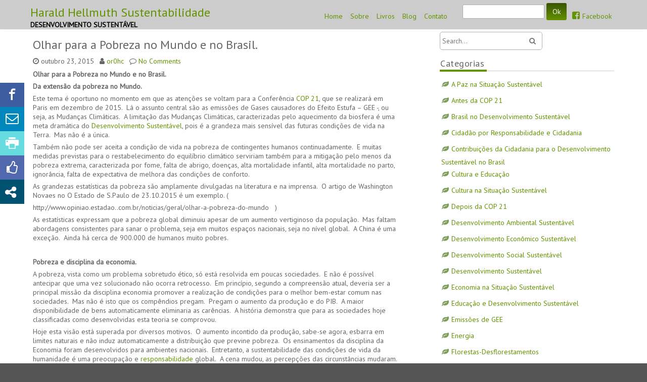

--- FILE ---
content_type: text/html; charset=UTF-8
request_url: https://hhellmuthsustentabilidade.com/2015/10/23/olhar-para-a-pobreza-no-mundo-e-no-brasil/
body_size: 18481
content:
<!DOCTYPE html>
<html lang="pt-BR">
	<head>
		<meta charset="UTF-8" />
		<link rel="pingback" href="https://hhellmuthsustentabilidade.com/xmlrpc.php">
		<meta name="viewport" content="width=device-width" />
		<title>Olhar para a Pobreza no Mundo e no Brasil. &#8211; Harald Hellmuth Sustentabilidade</title>
<meta name='robots' content='max-image-preview:large' />
<link rel='dns-prefetch' href='//fonts.googleapis.com' />
<link rel="alternate" type="application/rss+xml" title="Feed para Harald Hellmuth Sustentabilidade &raquo;" href="https://hhellmuthsustentabilidade.com/feed/" />
<link rel="alternate" type="application/rss+xml" title="Feed de comentários para Harald Hellmuth Sustentabilidade &raquo;" href="https://hhellmuthsustentabilidade.com/comments/feed/" />
<link rel="alternate" type="application/rss+xml" title="Feed de comentários para Harald Hellmuth Sustentabilidade &raquo; Olhar para a Pobreza no Mundo e no Brasil." href="https://hhellmuthsustentabilidade.com/2015/10/23/olhar-para-a-pobreza-no-mundo-e-no-brasil/feed/" />
<link rel="alternate" title="oEmbed (JSON)" type="application/json+oembed" href="https://hhellmuthsustentabilidade.com/wp-json/oembed/1.0/embed?url=https%3A%2F%2Fhhellmuthsustentabilidade.com%2F2015%2F10%2F23%2Folhar-para-a-pobreza-no-mundo-e-no-brasil%2F" />
<link rel="alternate" title="oEmbed (XML)" type="text/xml+oembed" href="https://hhellmuthsustentabilidade.com/wp-json/oembed/1.0/embed?url=https%3A%2F%2Fhhellmuthsustentabilidade.com%2F2015%2F10%2F23%2Folhar-para-a-pobreza-no-mundo-e-no-brasil%2F&#038;format=xml" />
<style id='wp-img-auto-sizes-contain-inline-css' type='text/css'>
img:is([sizes=auto i],[sizes^="auto," i]){contain-intrinsic-size:3000px 1500px}
/*# sourceURL=wp-img-auto-sizes-contain-inline-css */
</style>
<link rel='stylesheet' id='dashicons-css' href='https://hhellmuthsustentabilidade.com/wp-includes/css/dashicons.min.css?ver=6.9' type='text/css' media='all' />
<link rel='stylesheet' id='elusive-css' href='https://hhellmuthsustentabilidade.com/wp-content/plugins/menu-icons/vendor/kucrut/icon-picker/css/types/elusive.min.css?ver=2.0' type='text/css' media='all' />
<link rel='stylesheet' id='font-awesome-css' href='https://hhellmuthsustentabilidade.com/wp-content/plugins/menu-icons/vendor/kucrut/icon-picker/css/types/font-awesome.min.css?ver=4.7.0' type='text/css' media='all' />
<link rel='stylesheet' id='foundation-icons-css' href='https://hhellmuthsustentabilidade.com/wp-content/plugins/menu-icons/vendor/kucrut/icon-picker/css/types/foundation-icons.min.css?ver=3.0' type='text/css' media='all' />
<link rel='stylesheet' id='genericons-css' href='https://hhellmuthsustentabilidade.com/wp-content/plugins/menu-icons/vendor/kucrut/icon-picker/css/types/genericons.min.css?ver=3.4' type='text/css' media='all' />
<link rel='stylesheet' id='menu-icons-extra-css' href='https://hhellmuthsustentabilidade.com/wp-content/plugins/menu-icons/css/extra.min.css?ver=0.11.2' type='text/css' media='all' />
<style id='wp-emoji-styles-inline-css' type='text/css'>

	img.wp-smiley, img.emoji {
		display: inline !important;
		border: none !important;
		box-shadow: none !important;
		height: 1em !important;
		width: 1em !important;
		margin: 0 0.07em !important;
		vertical-align: -0.1em !important;
		background: none !important;
		padding: 0 !important;
	}
/*# sourceURL=wp-emoji-styles-inline-css */
</style>
<style id='wp-block-library-inline-css' type='text/css'>
:root{--wp-block-synced-color:#7a00df;--wp-block-synced-color--rgb:122,0,223;--wp-bound-block-color:var(--wp-block-synced-color);--wp-editor-canvas-background:#ddd;--wp-admin-theme-color:#007cba;--wp-admin-theme-color--rgb:0,124,186;--wp-admin-theme-color-darker-10:#006ba1;--wp-admin-theme-color-darker-10--rgb:0,107,160.5;--wp-admin-theme-color-darker-20:#005a87;--wp-admin-theme-color-darker-20--rgb:0,90,135;--wp-admin-border-width-focus:2px}@media (min-resolution:192dpi){:root{--wp-admin-border-width-focus:1.5px}}.wp-element-button{cursor:pointer}:root .has-very-light-gray-background-color{background-color:#eee}:root .has-very-dark-gray-background-color{background-color:#313131}:root .has-very-light-gray-color{color:#eee}:root .has-very-dark-gray-color{color:#313131}:root .has-vivid-green-cyan-to-vivid-cyan-blue-gradient-background{background:linear-gradient(135deg,#00d084,#0693e3)}:root .has-purple-crush-gradient-background{background:linear-gradient(135deg,#34e2e4,#4721fb 50%,#ab1dfe)}:root .has-hazy-dawn-gradient-background{background:linear-gradient(135deg,#faaca8,#dad0ec)}:root .has-subdued-olive-gradient-background{background:linear-gradient(135deg,#fafae1,#67a671)}:root .has-atomic-cream-gradient-background{background:linear-gradient(135deg,#fdd79a,#004a59)}:root .has-nightshade-gradient-background{background:linear-gradient(135deg,#330968,#31cdcf)}:root .has-midnight-gradient-background{background:linear-gradient(135deg,#020381,#2874fc)}:root{--wp--preset--font-size--normal:16px;--wp--preset--font-size--huge:42px}.has-regular-font-size{font-size:1em}.has-larger-font-size{font-size:2.625em}.has-normal-font-size{font-size:var(--wp--preset--font-size--normal)}.has-huge-font-size{font-size:var(--wp--preset--font-size--huge)}.has-text-align-center{text-align:center}.has-text-align-left{text-align:left}.has-text-align-right{text-align:right}.has-fit-text{white-space:nowrap!important}#end-resizable-editor-section{display:none}.aligncenter{clear:both}.items-justified-left{justify-content:flex-start}.items-justified-center{justify-content:center}.items-justified-right{justify-content:flex-end}.items-justified-space-between{justify-content:space-between}.screen-reader-text{border:0;clip-path:inset(50%);height:1px;margin:-1px;overflow:hidden;padding:0;position:absolute;width:1px;word-wrap:normal!important}.screen-reader-text:focus{background-color:#ddd;clip-path:none;color:#444;display:block;font-size:1em;height:auto;left:5px;line-height:normal;padding:15px 23px 14px;text-decoration:none;top:5px;width:auto;z-index:100000}html :where(.has-border-color){border-style:solid}html :where([style*=border-top-color]){border-top-style:solid}html :where([style*=border-right-color]){border-right-style:solid}html :where([style*=border-bottom-color]){border-bottom-style:solid}html :where([style*=border-left-color]){border-left-style:solid}html :where([style*=border-width]){border-style:solid}html :where([style*=border-top-width]){border-top-style:solid}html :where([style*=border-right-width]){border-right-style:solid}html :where([style*=border-bottom-width]){border-bottom-style:solid}html :where([style*=border-left-width]){border-left-style:solid}html :where(img[class*=wp-image-]){height:auto;max-width:100%}:where(figure){margin:0 0 1em}html :where(.is-position-sticky){--wp-admin--admin-bar--position-offset:var(--wp-admin--admin-bar--height,0px)}@media screen and (max-width:600px){html :where(.is-position-sticky){--wp-admin--admin-bar--position-offset:0px}}

/*# sourceURL=wp-block-library-inline-css */
</style><style id='global-styles-inline-css' type='text/css'>
:root{--wp--preset--aspect-ratio--square: 1;--wp--preset--aspect-ratio--4-3: 4/3;--wp--preset--aspect-ratio--3-4: 3/4;--wp--preset--aspect-ratio--3-2: 3/2;--wp--preset--aspect-ratio--2-3: 2/3;--wp--preset--aspect-ratio--16-9: 16/9;--wp--preset--aspect-ratio--9-16: 9/16;--wp--preset--color--black: #000000;--wp--preset--color--cyan-bluish-gray: #abb8c3;--wp--preset--color--white: #ffffff;--wp--preset--color--pale-pink: #f78da7;--wp--preset--color--vivid-red: #cf2e2e;--wp--preset--color--luminous-vivid-orange: #ff6900;--wp--preset--color--luminous-vivid-amber: #fcb900;--wp--preset--color--light-green-cyan: #7bdcb5;--wp--preset--color--vivid-green-cyan: #00d084;--wp--preset--color--pale-cyan-blue: #8ed1fc;--wp--preset--color--vivid-cyan-blue: #0693e3;--wp--preset--color--vivid-purple: #9b51e0;--wp--preset--gradient--vivid-cyan-blue-to-vivid-purple: linear-gradient(135deg,rgb(6,147,227) 0%,rgb(155,81,224) 100%);--wp--preset--gradient--light-green-cyan-to-vivid-green-cyan: linear-gradient(135deg,rgb(122,220,180) 0%,rgb(0,208,130) 100%);--wp--preset--gradient--luminous-vivid-amber-to-luminous-vivid-orange: linear-gradient(135deg,rgb(252,185,0) 0%,rgb(255,105,0) 100%);--wp--preset--gradient--luminous-vivid-orange-to-vivid-red: linear-gradient(135deg,rgb(255,105,0) 0%,rgb(207,46,46) 100%);--wp--preset--gradient--very-light-gray-to-cyan-bluish-gray: linear-gradient(135deg,rgb(238,238,238) 0%,rgb(169,184,195) 100%);--wp--preset--gradient--cool-to-warm-spectrum: linear-gradient(135deg,rgb(74,234,220) 0%,rgb(151,120,209) 20%,rgb(207,42,186) 40%,rgb(238,44,130) 60%,rgb(251,105,98) 80%,rgb(254,248,76) 100%);--wp--preset--gradient--blush-light-purple: linear-gradient(135deg,rgb(255,206,236) 0%,rgb(152,150,240) 100%);--wp--preset--gradient--blush-bordeaux: linear-gradient(135deg,rgb(254,205,165) 0%,rgb(254,45,45) 50%,rgb(107,0,62) 100%);--wp--preset--gradient--luminous-dusk: linear-gradient(135deg,rgb(255,203,112) 0%,rgb(199,81,192) 50%,rgb(65,88,208) 100%);--wp--preset--gradient--pale-ocean: linear-gradient(135deg,rgb(255,245,203) 0%,rgb(182,227,212) 50%,rgb(51,167,181) 100%);--wp--preset--gradient--electric-grass: linear-gradient(135deg,rgb(202,248,128) 0%,rgb(113,206,126) 100%);--wp--preset--gradient--midnight: linear-gradient(135deg,rgb(2,3,129) 0%,rgb(40,116,252) 100%);--wp--preset--font-size--small: 13px;--wp--preset--font-size--medium: 20px;--wp--preset--font-size--large: 36px;--wp--preset--font-size--x-large: 42px;--wp--preset--spacing--20: 0.44rem;--wp--preset--spacing--30: 0.67rem;--wp--preset--spacing--40: 1rem;--wp--preset--spacing--50: 1.5rem;--wp--preset--spacing--60: 2.25rem;--wp--preset--spacing--70: 3.38rem;--wp--preset--spacing--80: 5.06rem;--wp--preset--shadow--natural: 6px 6px 9px rgba(0, 0, 0, 0.2);--wp--preset--shadow--deep: 12px 12px 50px rgba(0, 0, 0, 0.4);--wp--preset--shadow--sharp: 6px 6px 0px rgba(0, 0, 0, 0.2);--wp--preset--shadow--outlined: 6px 6px 0px -3px rgb(255, 255, 255), 6px 6px rgb(0, 0, 0);--wp--preset--shadow--crisp: 6px 6px 0px rgb(0, 0, 0);}:where(.is-layout-flex){gap: 0.5em;}:where(.is-layout-grid){gap: 0.5em;}body .is-layout-flex{display: flex;}.is-layout-flex{flex-wrap: wrap;align-items: center;}.is-layout-flex > :is(*, div){margin: 0;}body .is-layout-grid{display: grid;}.is-layout-grid > :is(*, div){margin: 0;}:where(.wp-block-columns.is-layout-flex){gap: 2em;}:where(.wp-block-columns.is-layout-grid){gap: 2em;}:where(.wp-block-post-template.is-layout-flex){gap: 1.25em;}:where(.wp-block-post-template.is-layout-grid){gap: 1.25em;}.has-black-color{color: var(--wp--preset--color--black) !important;}.has-cyan-bluish-gray-color{color: var(--wp--preset--color--cyan-bluish-gray) !important;}.has-white-color{color: var(--wp--preset--color--white) !important;}.has-pale-pink-color{color: var(--wp--preset--color--pale-pink) !important;}.has-vivid-red-color{color: var(--wp--preset--color--vivid-red) !important;}.has-luminous-vivid-orange-color{color: var(--wp--preset--color--luminous-vivid-orange) !important;}.has-luminous-vivid-amber-color{color: var(--wp--preset--color--luminous-vivid-amber) !important;}.has-light-green-cyan-color{color: var(--wp--preset--color--light-green-cyan) !important;}.has-vivid-green-cyan-color{color: var(--wp--preset--color--vivid-green-cyan) !important;}.has-pale-cyan-blue-color{color: var(--wp--preset--color--pale-cyan-blue) !important;}.has-vivid-cyan-blue-color{color: var(--wp--preset--color--vivid-cyan-blue) !important;}.has-vivid-purple-color{color: var(--wp--preset--color--vivid-purple) !important;}.has-black-background-color{background-color: var(--wp--preset--color--black) !important;}.has-cyan-bluish-gray-background-color{background-color: var(--wp--preset--color--cyan-bluish-gray) !important;}.has-white-background-color{background-color: var(--wp--preset--color--white) !important;}.has-pale-pink-background-color{background-color: var(--wp--preset--color--pale-pink) !important;}.has-vivid-red-background-color{background-color: var(--wp--preset--color--vivid-red) !important;}.has-luminous-vivid-orange-background-color{background-color: var(--wp--preset--color--luminous-vivid-orange) !important;}.has-luminous-vivid-amber-background-color{background-color: var(--wp--preset--color--luminous-vivid-amber) !important;}.has-light-green-cyan-background-color{background-color: var(--wp--preset--color--light-green-cyan) !important;}.has-vivid-green-cyan-background-color{background-color: var(--wp--preset--color--vivid-green-cyan) !important;}.has-pale-cyan-blue-background-color{background-color: var(--wp--preset--color--pale-cyan-blue) !important;}.has-vivid-cyan-blue-background-color{background-color: var(--wp--preset--color--vivid-cyan-blue) !important;}.has-vivid-purple-background-color{background-color: var(--wp--preset--color--vivid-purple) !important;}.has-black-border-color{border-color: var(--wp--preset--color--black) !important;}.has-cyan-bluish-gray-border-color{border-color: var(--wp--preset--color--cyan-bluish-gray) !important;}.has-white-border-color{border-color: var(--wp--preset--color--white) !important;}.has-pale-pink-border-color{border-color: var(--wp--preset--color--pale-pink) !important;}.has-vivid-red-border-color{border-color: var(--wp--preset--color--vivid-red) !important;}.has-luminous-vivid-orange-border-color{border-color: var(--wp--preset--color--luminous-vivid-orange) !important;}.has-luminous-vivid-amber-border-color{border-color: var(--wp--preset--color--luminous-vivid-amber) !important;}.has-light-green-cyan-border-color{border-color: var(--wp--preset--color--light-green-cyan) !important;}.has-vivid-green-cyan-border-color{border-color: var(--wp--preset--color--vivid-green-cyan) !important;}.has-pale-cyan-blue-border-color{border-color: var(--wp--preset--color--pale-cyan-blue) !important;}.has-vivid-cyan-blue-border-color{border-color: var(--wp--preset--color--vivid-cyan-blue) !important;}.has-vivid-purple-border-color{border-color: var(--wp--preset--color--vivid-purple) !important;}.has-vivid-cyan-blue-to-vivid-purple-gradient-background{background: var(--wp--preset--gradient--vivid-cyan-blue-to-vivid-purple) !important;}.has-light-green-cyan-to-vivid-green-cyan-gradient-background{background: var(--wp--preset--gradient--light-green-cyan-to-vivid-green-cyan) !important;}.has-luminous-vivid-amber-to-luminous-vivid-orange-gradient-background{background: var(--wp--preset--gradient--luminous-vivid-amber-to-luminous-vivid-orange) !important;}.has-luminous-vivid-orange-to-vivid-red-gradient-background{background: var(--wp--preset--gradient--luminous-vivid-orange-to-vivid-red) !important;}.has-very-light-gray-to-cyan-bluish-gray-gradient-background{background: var(--wp--preset--gradient--very-light-gray-to-cyan-bluish-gray) !important;}.has-cool-to-warm-spectrum-gradient-background{background: var(--wp--preset--gradient--cool-to-warm-spectrum) !important;}.has-blush-light-purple-gradient-background{background: var(--wp--preset--gradient--blush-light-purple) !important;}.has-blush-bordeaux-gradient-background{background: var(--wp--preset--gradient--blush-bordeaux) !important;}.has-luminous-dusk-gradient-background{background: var(--wp--preset--gradient--luminous-dusk) !important;}.has-pale-ocean-gradient-background{background: var(--wp--preset--gradient--pale-ocean) !important;}.has-electric-grass-gradient-background{background: var(--wp--preset--gradient--electric-grass) !important;}.has-midnight-gradient-background{background: var(--wp--preset--gradient--midnight) !important;}.has-small-font-size{font-size: var(--wp--preset--font-size--small) !important;}.has-medium-font-size{font-size: var(--wp--preset--font-size--medium) !important;}.has-large-font-size{font-size: var(--wp--preset--font-size--large) !important;}.has-x-large-font-size{font-size: var(--wp--preset--font-size--x-large) !important;}
/*# sourceURL=global-styles-inline-css */
</style>

<style id='classic-theme-styles-inline-css' type='text/css'>
/*! This file is auto-generated */
.wp-block-button__link{color:#fff;background-color:#32373c;border-radius:9999px;box-shadow:none;text-decoration:none;padding:calc(.667em + 2px) calc(1.333em + 2px);font-size:1.125em}.wp-block-file__button{background:#32373c;color:#fff;text-decoration:none}
/*# sourceURL=/wp-includes/css/classic-themes.min.css */
</style>
<link rel='stylesheet' id='contact-form-7-css' href='https://hhellmuthsustentabilidade.com/wp-content/plugins/contact-form-7/includes/css/styles.css?ver=5.0.4' type='text/css' media='all' />
<link rel='stylesheet' id='post_grid_style-css' href='https://hhellmuthsustentabilidade.com/wp-content/plugins/post-grid/assets/frontend/css/style-new.css?ver=6.9' type='text/css' media='all' />
<link rel='stylesheet' id='owl.carousel-css' href='https://hhellmuthsustentabilidade.com/wp-content/plugins/post-grid/assets/frontend/css/owl.carousel.css?ver=6.9' type='text/css' media='all' />
<link rel='stylesheet' id='style-woocommerce-css' href='https://hhellmuthsustentabilidade.com/wp-content/plugins/post-grid/assets/frontend/css/style-woocommerce.css?ver=6.9' type='text/css' media='all' />
<link rel='stylesheet' id='style.skins-css' href='https://hhellmuthsustentabilidade.com/wp-content/plugins/post-grid/assets/global/css/style.skins.css?ver=6.9' type='text/css' media='all' />
<link rel='stylesheet' id='style.layout-css' href='https://hhellmuthsustentabilidade.com/wp-content/plugins/post-grid/assets/global/css/style.layout.css?ver=6.9' type='text/css' media='all' />
<link rel='stylesheet' id='wordpress-popular-posts-css-css' href='https://hhellmuthsustentabilidade.com/wp-content/plugins/wordpress-popular-posts/public/css/wpp.css?ver=4.1.2' type='text/css' media='all' />
<link rel='stylesheet' id='wpusb-style-css' href='https://hhellmuthsustentabilidade.com/wp-content/plugins/wpupper-share-buttons/assets/stylesheets/style.css?ver=1615452320' type='text/css' media='all' />
<link rel='stylesheet' id='allingrid-stylesheet-css' href='https://hhellmuthsustentabilidade.com/wp-content/themes/ayawild/style.css?ver=6.9' type='text/css' media='all' />
<link rel='stylesheet' id='ayawild-fonts-css' href='//fonts.googleapis.com/css?family=PT+Sans&#038;subset=latin%2Clatin-ext' type='text/css' media='all' />
<link rel='stylesheet' id='ayawild-style-css' href='https://hhellmuthsustentabilidade.com/wp-content/themes/ayagreen/style.css?ver=6.9' type='text/css' media='all' />
<link rel='stylesheet' id='otw-shortcode-general_foundicons-css' href='https://hhellmuthsustentabilidade.com/wp-content/plugins/buttons-shortcode-and-widget/include/otw_components/otw_shortcode/css/general_foundicons.css?ver=6.9' type='text/css' media='all' />
<link rel='stylesheet' id='otw-shortcode-social_foundicons-css' href='https://hhellmuthsustentabilidade.com/wp-content/plugins/buttons-shortcode-and-widget/include/otw_components/otw_shortcode/css/social_foundicons.css?ver=6.9' type='text/css' media='all' />
<link rel='stylesheet' id='otw-shortcode-css' href='https://hhellmuthsustentabilidade.com/wp-content/plugins/buttons-shortcode-and-widget/include/otw_components/otw_shortcode/css/otw_shortcode.css?ver=6.9' type='text/css' media='all' />
<script type="text/javascript" src="https://hhellmuthsustentabilidade.com/wp-includes/js/jquery/jquery.min.js?ver=3.7.1" id="jquery-core-js"></script>
<script type="text/javascript" src="https://hhellmuthsustentabilidade.com/wp-includes/js/jquery/jquery-migrate.min.js?ver=3.4.1" id="jquery-migrate-js"></script>
<script type="text/javascript" id="post_grid_scripts-js-extra">
/* <![CDATA[ */
var post_grid_ajax = {"post_grid_ajaxurl":"https://hhellmuthsustentabilidade.com/wp-admin/admin-ajax.php"};
//# sourceURL=post_grid_scripts-js-extra
/* ]]> */
</script>
<script type="text/javascript" src="https://hhellmuthsustentabilidade.com/wp-content/plugins/post-grid/assets/frontend/js/scripts.js?ver=6.9" id="post_grid_scripts-js"></script>
<script type="text/javascript" src="https://hhellmuthsustentabilidade.com/wp-content/plugins/post-grid/assets/frontend/js/owl.carousel.min.js?ver=6.9" id="owl.carousel.min-js"></script>
<script type="text/javascript" id="wpp-js-js-extra">
/* <![CDATA[ */
var wpp_params = {"sampling_active":"0","sampling_rate":"100","ajax_url":"https://hhellmuthsustentabilidade.com/wp-json/wordpress-popular-posts/v1/popular-posts/","action":"update_views_ajax","ID":"3358","token":"34d4eff7f5","debug":""};
//# sourceURL=wpp-js-js-extra
/* ]]> */
</script>
<script type="text/javascript" src="https://hhellmuthsustentabilidade.com/wp-content/plugins/wordpress-popular-posts/public/js/wpp-4.1.0.min.js?ver=4.1.2" id="wpp-js-js"></script>
<script type="text/javascript" src="https://hhellmuthsustentabilidade.com/wp-content/themes/ayagreen/assets/js/ayagreen.js?ver=6.9" id="ayagreen-js-js"></script>
<script type="text/javascript" src="https://hhellmuthsustentabilidade.com/wp-content/themes/ayawild/js/slippry.min.js?ver=6.9" id="slippry-js"></script>
<script type="text/javascript" src="https://hhellmuthsustentabilidade.com/wp-content/themes/ayawild/js/utilities.js?ver=6.9" id="ayawild-utilities-js"></script>
<link rel="https://api.w.org/" href="https://hhellmuthsustentabilidade.com/wp-json/" /><link rel="alternate" title="JSON" type="application/json" href="https://hhellmuthsustentabilidade.com/wp-json/wp/v2/posts/3358" /><link rel="EditURI" type="application/rsd+xml" title="RSD" href="https://hhellmuthsustentabilidade.com/xmlrpc.php?rsd" />
<meta name="generator" content="WordPress 6.9" />
<link rel="canonical" href="https://hhellmuthsustentabilidade.com/2015/10/23/olhar-para-a-pobreza-no-mundo-e-no-brasil/" />
<link rel='shortlink' href='https://hhellmuthsustentabilidade.com/?p=3358' />
<script src="https://www.google.com/recaptcha/api.js" async defer></script>
<style type="text/css">.recentcomments a{display:inline !important;padding:0 !important;margin:0 !important;}</style><link rel="icon" href="https://hhellmuthsustentabilidade.com/wp-content/uploads/2018/09/icone-150x150.jpg" sizes="32x32" />
<link rel="icon" href="https://hhellmuthsustentabilidade.com/wp-content/uploads/2018/09/icone-300x300.jpg" sizes="192x192" />
<link rel="apple-touch-icon" href="https://hhellmuthsustentabilidade.com/wp-content/uploads/2018/09/icone-300x300.jpg" />
<meta name="msapplication-TileImage" content="https://hhellmuthsustentabilidade.com/wp-content/uploads/2018/09/icone-300x300.jpg" />
		<style type="text/css" id="wp-custom-css">
			.rpwe-summary {
    font-size: 20px!important;
}

.rpwe-block h3 {
    background: none!important;
    clear: none;
    margin-bottom: 0!important;
    margin-top: 0!important;
    font-weight: 400;
    font-size: 17px!important;
    line-height: 1.5em;
}

.post-grid-3811 .element_0 {
    display: block;
    font-size: 22px;
    line-height: normal;
    padding: 5px 10px;
    text-align: left;
}

.post-grid-3811 .element_1 {
    display: block;
    font-size: 13px;
    padding: 5px 10px;
    text-align: left;
}
#copyright { display:none;}		</style>
			</head>
	<body class="wp-singular post-template-default single single-post postid-3358 single-format-standard wp-theme-ayawild wp-child-theme-ayagreen wpusb-position-fixed-active elementor-default">
		<div id="body-content-wrapper">
			
			<header id="header-main-fixed">

				<div id="header-top">
					<div id="header-top-content">

						
						
						<div class="clear">
						</div>
					</div>
				</div>

				<div id="header-content-wrapper">

					<div id="header-logo">
						    
						        <div id="site-identity">

						        	<a href="https://hhellmuthsustentabilidade.com/"
						        		title="">

						        		<h1 class="entry-title">
						        			Harald Hellmuth Sustentabilidade										</h1>
						        	</a>
						        	<strong>
						        		 DESENVOLVIMENTO SUSTENTÁVEL						        	</strong>
						        </div>
											</div><!-- #header-logo -->

					<nav id="navmain">
						<div class="menu-main-menu-container"><ul id="menu-main-menu" class="menu"><li id="menu-item-3797" class="menu-item menu-item-type-custom menu-item-object-custom menu-item-home menu-item-3797"><a href="http://hhellmuthsustentabilidade.com/">Home</a></li>
<li id="menu-item-311" class="menu-item menu-item-type-post_type menu-item-object-page menu-item-311"><a href="https://hhellmuthsustentabilidade.com/sobre/">Sobre</a></li>
<li id="menu-item-3889" class="menu-item menu-item-type-custom menu-item-object-custom menu-item-3889"><a href="https://yaliseditora.com.br/?product_tag=harald-hellmuth">Livros</a></li>
<li id="menu-item-3838" class="menu-item menu-item-type-post_type menu-item-object-page menu-item-home menu-item-3838"><a href="https://hhellmuthsustentabilidade.com/">Blog</a></li>
<li id="menu-item-3789" class="menu-item menu-item-type-post_type menu-item-object-page menu-item-3789"><a href="https://hhellmuthsustentabilidade.com/contato/">Contato</a></li>
<li id="menu-item-3808" class="bop-nav-search menu-item menu-item-type-search menu-item-object- menu-item-3808">			<form  class="bop-nav-search menu-item menu-item-type-search menu-item-object- menu-item-3808" role="search" method="get" action="https://hhellmuthsustentabilidade.com/">
								<div>
					<label class="screen-reader-text" for="s">Search</label>					<input type="text" value="" name="s" id="s" />
											<input type="submit" id="searchsubmit" value="Ok" />
									</div>
			</form>
		</li>
<li id="menu-item-3875" class="menu-item menu-item-type-custom menu-item-object-custom menu-item-3875"><a href="https://www.facebook.com/hhellmuth"><i class="_mi _before genericon genericon-facebook" aria-hidden="true"></i><span>Facebook</span></a></li>
</ul></div>					</nav><!-- #navmain -->
					
					<div class="clear">
					</div><!-- .clear -->

				</div><!-- #header-content-wrapper -->

			</header><!-- #header-main-fixed -->

			<div id="header-spacer">
				&nbsp;
			</div><!-- #header-spacer -->

			<div class="clear">
			</div><!-- .clear -->

			

<div id="main-content-wrapper">
	<div id="main-content">

		<div id="main-content-inner">

			
<article id="post-3358" class="post-3358 post type-post status-publish format-standard has-post-thumbnail hentry category-antes-da-cop-21 category-brasil category-desenvolvimento-social-sustentavel tag-cidadania tag-pobreza tag-projetos-para-o-desenvolvimento-sustentavel">

	
			<h1 class="entry-title">
				Olhar para a Pobreza no Mundo e no Brasil.			</h1>

	
	<div class="before-content">

		
				<span class="clock-icon">
					<time datetime="2015-10-23T21:55:48+00:00">outubro 23, 2015</time>
				</span><!-- .clock-icon -->
			
		
		<span class="author-icon">
			<a href="https://hhellmuthsustentabilidade.com/author/or0hc/" title="Posts de or0hc" rel="author">or0hc</a>		</span><!-- .author-icon -->

		
					<span class="comments-icon">
						<a href="https://hhellmuthsustentabilidade.com/2015/10/23/olhar-para-a-pobreza-no-mundo-e-no-brasil/#respond">No Comments</a>					</span><!-- .comments-icon -->
		
		
	</div><!-- .before-content -->

	
				<div class="content">
					<p><strong>Olhar para a Pobreza no Mundo </strong><strong>e no Brasil.</strong></p>
<p><strong>Da extensão da pobreza no Mundo.</strong></p>
<p>Este tema é oportuno no momento em que as atenções se voltam para a Conferência <a title="Considerações sobre a COP 21.  Introdução e primeira parte de quatro." href="http://hhellmuthsustentabilidade.com/blog/consideracoes-sobre-a-cop-21-introducao-e-primeira-parte-de-quatro/" target="_blank">COP 21</a>, que se realizará em Paris em dezembro de 2015.  Lá o assunto central são as emissões de Gases causadores do Efeito Estufa – GEE -, ou seja, as Mudanças Climáticas.  A limitação das Mudanças Climáticas, caracterizadas pelo aquecimento da biosfera é uma meta dramática do <a title="Desenvolvimento Sustentável." href="http://hhellmuthsustentabilidade.com/blog/desenvolvimento-sustentavel/" target="_blank">Desenvolvimento Sustentável</a>, pois é a grandeza mais sensível das futuras condições de vida na Terra.  Mas não é a única.</p>
<p>Também não pode ser aceita a condição de vida na pobreza de contingentes humanos continuadamente.  E muitas medidas previstas para o restabelecimento do equilíbrio climático serviriam também para a mitigação pelo menos da pobreza extrema, caracterizada por fome, falta de abrigo, doenças, alta mortalidade infantil, alta mortalidade no parto, ignorância, falta de expectativa de melhora das condições de conforto.</p>
<p>As grandezas estatísticas da pobreza são amplamente divulgadas na literatura e na imprensa.  O artigo de Washington Novaes no O Estado de S.Paulo de 23.10.2015 é um exemplo. (</p>
<p>http://www.opiniao.estadao..com.br/noticias/geral/olhar-a-pobreza-do-mundo   )</p>
<p>As estatísticas expressam que a pobreza global diminuiu apesar de um aumento vertiginoso da população.  Mas faltam abordagens consistentes para sanar o problema, seja em muitos espaços nacionais, seja no nível global.  A China é uma exceção.  Ainda há cerca de 900.000 de humanos muito pobres.</p>
<p>&nbsp;</p>
<p><strong>Pobreza e disciplina da economia.</strong></p>
<p>A pobreza, vista como um problema sobretudo ético, só está resolvida em poucas sociedades.  E não é possível antecipar que uma vez solucionado não ocorra retrocesso.  Em princípio, segundo a compreensão atual, deveria ser a principal missão da disciplina economia promover a realização de condições para o melhor bem-estar comum nas sociedades.  Mas não é isto que os compêndios pregam.  Pregam o aumento da produção e do PIB.  A maior disponibilidade de bens automaticamente eliminaria as carências.  A história demonstra que para as sociedades hoje classificadas como desenvolvidas esta teoria se comprovou.</p>
<p>Hoje esta visão está superada por diversos motivos.  O aumento incontido da produção, sabe-se agora, esbarra em limites naturais e não induz automaticamente a distribuição que previne pobreza.  Os ensinamentos da disciplina da Economia foram desenvolvidos para ambientes nacionais.  Entretanto, a sustentabilidade das condições de vida da humanidade é uma preocupação e <a title="Responsabilidade" href="http://hhellmuthsustentabilidade.com/blog/responsabilidade/" target="_blank">responsabilidade</a> global.  A cena mudou, as percepções das circunstâncias mudaram.  Mas não foram ainda formuladas orientações e procedimentos para um <a title="Desenvolvimento Econômico Sustentável" href="http://hhellmuthsustentabilidade.com/blog/desenvolvimento-economico-sustentavel/" target="_blank">Desenvolvimento Econômico Sustentável</a> e para a<a title="Economia na Situação Sustentável" href="http://hhellmuthsustentabilidade.com/blog/economia/" target="_blank"> Economia na Situação Sustentável.</a></p>
<p>A rigor a atual produção global já é suficiente para eliminar, no mínimo, a pobreza extrema.  Além disso, muita produção de alimentos é desperdiçada ao longo da cadeia do cultivo ao consumo.  Algumas sociedades já chegaram a um nível de consumo que permite classificá-las de saturadas.  O Japão é um exemplo.  Os países escandinavos outro.  Nos países com IDH muito alto, em geral as instituições sociais previnem pobrezas agudas.  Para os Estados Unidos pode se afirmar que uma quebra de paradigmas culturais resolveria a questão.</p>
<p>Todavia a pobreza não se restringe a uma questão de consumo e conforto mínimo.  Para que estas condições sejam estabelecidas de forma sustentável, quer dizer que se reproduzam continuadamente, é preciso que sejam alcançadas sem subvenção ao consumo das famílias capacitadas a trabalho e auto-sustentação.  Esta condição não é propiciada pelas bolsas.</p>
<p>&nbsp;</p>
<p><strong>Superação da pobreza na base da(s) pirâmide(s) social(is).</strong></p>
<p>Tradicionalmente, procura-se mitigar o sofrimento dos pobres com ações beneficentes, filantrópicas e de atitude paternalista.  Tais ações não libertam os atingidos da condição de pobreza e dependência.  Mas enquanto os contingentes pobres não se livrarem da dependência de subsídios eles não alcançarão a condição de cidadania e de motivação por esforços para progressos na sociedade.</p>
<p>A condição de pobreza hereditária seria superada pela oferta de trabalho remunerado adequadamente.  Levanta-se então a questão pela existência de oportunidades de trabalho para toda a população global.  Como em virtude do aumento da produtividade a agricultura e a indústria oferecem cada vez menos ocupação, à primeira vista se estaria diante de um problema insolúvel:  A distribuição global de um potencial limitado de oportunidades de trabalho.  O equilíbrio entre demanda e oferta de ocupação na <a title="Situação Sustentável e Responsabilidade" href="http://hhellmuthsustentabilidade.com/blog/situacao-sustentavel-e-responsabilidade-2/" target="_blank">Situação Sustentável</a> viria a requerer uma diminuição da população global.</p>
<p>Felizmente, no futuro imediato há muitos investimentos a serem realizados justamente para reduzir as emissões de GEE:  Mudanças das matrizes energéticas com abandono das fontes de energia fósseis poluidoras e exploração das fontes renováveis “limpas” ou “verdes” tanto na geração de energia elétrica como para os acionamentos nos transportes oferecem um grande número de oportunidades, como já se observa na Europa, nos Estados Unidos e na China.  A expansão da geração fotovoltaica promete mudar as condições de vida de contingentes pobres na Índia e na África.  A evolução tecnológica favorece a ocupação nos países desenvolvidos.</p>
<p>&nbsp;</p>
<p><a title="Possibilidades do Desenvolvimento Social Sustentável no Brasil" href="http://hhellmuthsustentabilidade.com/blog/possibilidades-do-desenvolvimento-social-sustentavel-no-brasil/" target="_blank"><strong>Desenvolvimento Social Sustentável no Brasil.</strong></a></p>
<p>Evidentemente estas oportunidades também existem no Brasil e mesmo em condições particularmente favoráveis.  O potencial de energia eólica no Brasil é avaliado equivalente ou superior a toda capacidade de geração hoje instalada de 136 GW só on-shore; a capacidade de geração fotovoltaica alcança o dobro desse valor; a cogeração na indústria sucroalcooleira pode alcançar a capacidade da usina de Itaipu.</p>
<p>Adicionalmente dezenas de milhares de famílias poderiam ser ocupadas em projetos de reflorestamento, cuja urgência se começa a vislumbrar diante da estiagem, que o país enfrenta.  Os desflorestamentos atingiram dimensões que influenciam o regime de chuvas e as temperaturas; as vazões de rios minguaram assustadoramente:  A represa da usina hidrelétrica de Promissão está com 5% de sua capacidade de armazenamento.  A situação do rio São Francisco, mas não só dele, é alarmante.  As vegetações de Floresta Atlântica e de Cerrado nas cabeceiras dos rios precisam ser recuperadas o mais rapidamente possível.  Da mesma forma extensas áreas degradadas na região Amazônica.</p>
<p>Ao lado da imperiosa ação de “Desflorestamento Zero Já” tais projetos de recomposição ambiental deveriam ocupar as primeiras posições nas propostas do Brasil INDC – Intended Nationally Determined Contributions – do Brasil para a COP 21.  Alavancariam a integração ao processo produtivo de numerosos contingentes, que nem constam nas estatísticas de ocupação, e impulsionariam o mercado interno de forma consistente, substituindo o recurso das bolsas.</p>
<p>Tratar-se-ia de <a title="Projetos para o Desenvolvimento Sustentável." href="http://hhellmuthsustentabilidade.com/blog/projetos-para-o-desenvolvimento-sustentavel/" target="_blank">Projetos para o Desenvolvimento Sustentável</a>, que ainda não são articulados nas academias e na mídia.  Como no artigo acima referido, os problemas de pobreza, os problemas ambientais e os problemas econômicos costumam ser abordados isoladamente, apesar de se ensinar que a Sustentabilidade tem três dimensões:  A dimensão social, a dimensão ambiental e a dimensão econômica.</p>
<p>Alcançando grandes contingentes de cidadãos e extensas áreas, os Projetos de Desenvolvimento Sustentável precisam ser articulados pelos Poderes Públicos.  A COP 21 é uma oportunidade única para o seu comprometimento com a sociedade brasileira e com a humanidade.  Que a <a title="Da percepção pela Cidadania no Brasil." href="http://hhellmuthsustentabilidade.com/blog/da-percepcao-pela-cidadania-no-brasil/" target="_blank">Cidadania</a> pressione em tempo.</p>
				</div><!-- .content -->

	
	<div class="after-content">

		
												<p class="categories-wrapper">
								<span class="category-icon">
									Categories:								</span><!-- .category-icon -->
								<a href="https://hhellmuthsustentabilidade.com/category/antes-da-cop-21/" rel="category tag">Antes da COP 21</a> <a href="https://hhellmuthsustentabilidade.com/category/brasil/" rel="category tag">Brasil no Desenvolvimento Sustentável</a> <a href="https://hhellmuthsustentabilidade.com/category/desenvolvimento-social-sustentavel/" rel="category tag">Desenvolvimento Social Sustentável</a>							</p><!-- .categories-wrapper -->						
									
												<p class="tags-wrapper">
								<span class="tags-icon">
									Tags:								</span><!-- .tags-icon -->
								<a href="https://hhellmuthsustentabilidade.com/tag/cidadania/" rel="tag">Cidadania</a>, <a href="https://hhellmuthsustentabilidade.com/tag/pobreza/" rel="tag">pobreza</a>, <a href="https://hhellmuthsustentabilidade.com/tag/projetos-para-o-desenvolvimento-sustentavel/" rel="tag">Projetos para o Desenvolvimento Sustentável</a>							</p><!-- .tags-wrapper -->				
					
		
		
	</div><!-- .after-content -->
	
	</article><!-- #post-## -->

	
	
		<div id="respond" class="comment-respond">
		<h3 id="reply-title" class="comment-reply-title">Deixe um comentário <small><a rel="nofollow" id="cancel-comment-reply-link" href="/2015/10/23/olhar-para-a-pobreza-no-mundo-e-no-brasil/#respond" style="display:none;">Cancelar resposta</a></small></h3><form action="https://hhellmuthsustentabilidade.com/wp-comments-post.php" method="post" id="commentform" class="comment-form"><p class="comment-notes"><span id="email-notes">O seu endereço de e-mail não será publicado.</span> <span class="required-field-message">Campos obrigatórios são marcados com <span class="required">*</span></span></p><p class="comment-form-comment"><label for="comment">Comentário <span class="required">*</span></label> <textarea id="comment" name="comment" cols="45" rows="8" maxlength="65525" required></textarea></p><p class="comment-form-author"><label for="author">Nome <span class="required">*</span></label> <input id="author" name="author" type="text" value="" size="30" maxlength="245" autocomplete="name" required /></p>
<p class="comment-form-email"><label for="email">E-mail <span class="required">*</span></label> <input id="email" name="email" type="email" value="" size="30" maxlength="100" aria-describedby="email-notes" autocomplete="email" required /></p>
<p class="comment-form-url"><label for="url">Site</label> <input id="url" name="url" type="url" value="" size="30" maxlength="200" autocomplete="url" /></p>
<div class="g-recaptcha" data-sitekey="6Ldg8nEUAAAAANwnCtWQotRvnUcmyyBDJVVhegp4" data-theme="light"></div><p class="form-submit"><input name="submit" type="submit" id="submit" class="submit" value="Publicar comentário" /> <input type='hidden' name='comment_post_ID' value='3358' id='comment_post_ID' />
<input type='hidden' name='comment_parent' id='comment_parent' value='0' />
</p></form>	</div><!-- #respond -->
	
	<nav class="navigation post-navigation" aria-label="Posts">
		<h2 class="screen-reader-text">Navegação de Post</h2>
		<div class="nav-links"><div class="nav-previous"><a href="https://hhellmuthsustentabilidade.com/2015/10/21/consequencia-do-desmatamento-da-floresta-amazonica/" rel="prev">Previous Post: Conseqüência do Desmatamento da Floresta Amazônica</a></div><div class="nav-next"><a href="https://hhellmuthsustentabilidade.com/2015/10/26/da-importancia-das-elites-para-o-desenvolvimento-sustententavel-parte-i/" rel="next">Next Post: Da importância das elites para o Desenvolvimento Sustententável  Parte I</a></div></div>
	</nav>			
		</div><!-- #main-content-inner -->

	</div><!-- #main-content -->

	
<aside id="sidebar">

	
<div class="search-wrapper">
	<form method="get" action="https://hhellmuthsustentabilidade.com/">
		<input type="text" name="s" size="20" class="search-textbox" placeholder="Search..." tabindex="1" value="" required />
		<button type="submit" class="search-button"></button>
	</form>
</div><!-- .search-wrapper --><div class="sidebar-before-title"></div><h3 class="sidebar-title">Categorias</h3><div class="sidebar-after-title"></div>
			<ul>
					<li class="cat-item cat-item-201"><a href="https://hhellmuthsustentabilidade.com/category/a-paz-na-situacao-sustentavel/">A Paz na Situação Sustentável</a>
</li>
	<li class="cat-item cat-item-158"><a href="https://hhellmuthsustentabilidade.com/category/antes-da-cop-21/">Antes da COP 21</a>
</li>
	<li class="cat-item cat-item-87"><a href="https://hhellmuthsustentabilidade.com/category/brasil/">Brasil no Desenvolvimento Sustentável</a>
</li>
	<li class="cat-item cat-item-78"><a href="https://hhellmuthsustentabilidade.com/category/cidadao-por-responsabilidade/">Cidadão por Responsabilidade e Cidadania</a>
</li>
	<li class="cat-item cat-item-165"><a href="https://hhellmuthsustentabilidade.com/category/contribuicoes-da-cidadania-para-o-desenvolvimento-sustentavel-no-brasil/">Contribuições da Cidadania para o Desenvolvimento Sustentável no Brasil</a>
</li>
	<li class="cat-item cat-item-23"><a href="https://hhellmuthsustentabilidade.com/category/cultura/">Cultura e Educação</a>
</li>
	<li class="cat-item cat-item-113"><a href="https://hhellmuthsustentabilidade.com/category/cultura-na-situacao-sustentavel/">Cultura na Situação Sustentável</a>
</li>
	<li class="cat-item cat-item-223"><a href="https://hhellmuthsustentabilidade.com/category/depois-da-cop-21/">Depois da COP 21</a>
</li>
	<li class="cat-item cat-item-24"><a href="https://hhellmuthsustentabilidade.com/category/desenvolvimento-ambiental-sustentavel/">Desenvolvimento Ambiental Sustentável</a>
</li>
	<li class="cat-item cat-item-16"><a href="https://hhellmuthsustentabilidade.com/category/desenvolvimento-economico-sustentavel/">Desenvolvimento Econômico Sustentável</a>
</li>
	<li class="cat-item cat-item-25"><a href="https://hhellmuthsustentabilidade.com/category/desenvolvimento-social-sustentavel/">Desenvolvimento Social Sustentável</a>
</li>
	<li class="cat-item cat-item-17"><a href="https://hhellmuthsustentabilidade.com/category/desenvolvimento-sustentavel/">Desenvolvimento Sustentável</a>
</li>
	<li class="cat-item cat-item-115"><a href="https://hhellmuthsustentabilidade.com/category/economia/">Economia na Situação Sustentável</a>
</li>
	<li class="cat-item cat-item-83"><a href="https://hhellmuthsustentabilidade.com/category/educacao/">Educação e Desenvolvimento Sustentável</a>
</li>
	<li class="cat-item cat-item-61"><a href="https://hhellmuthsustentabilidade.com/category/gee/">Emissões de GEE</a>
</li>
	<li class="cat-item cat-item-110"><a href="https://hhellmuthsustentabilidade.com/category/energia/">Energia</a>
</li>
	<li class="cat-item cat-item-32"><a href="https://hhellmuthsustentabilidade.com/category/florestas-desflorestamentos/">Florestas-Desflorestamentos</a>
</li>
	<li class="cat-item cat-item-245"><a href="https://hhellmuthsustentabilidade.com/category/livros/">Livros</a>
</li>
	<li class="cat-item cat-item-171"><a href="https://hhellmuthsustentabilidade.com/category/mar/">Mar</a>
</li>
	<li class="cat-item cat-item-33"><a href="https://hhellmuthsustentabilidade.com/category/pegada-ecologica/">Pegada Ecológica</a>
</li>
	<li class="cat-item cat-item-26"><a href="https://hhellmuthsustentabilidade.com/category/politica-do-desenvolvimento-sustentavel/">Política do Desenvolvimento Sustentável e Cidadania</a>
</li>
	<li class="cat-item cat-item-54"><a href="https://hhellmuthsustentabilidade.com/category/politica-economica/">Política Econômica</a>
</li>
	<li class="cat-item cat-item-103"><a href="https://hhellmuthsustentabilidade.com/category/politicas/">Políticas</a>
</li>
	<li class="cat-item cat-item-34"><a href="https://hhellmuthsustentabilidade.com/category/preservacao-da-biodiversidade/">Preservação da Biodiversidade</a>
</li>
	<li class="cat-item cat-item-195"><a href="https://hhellmuthsustentabilidade.com/category/problema-das-aguas/">Problema das águas.</a>
</li>
	<li class="cat-item cat-item-35"><a href="https://hhellmuthsustentabilidade.com/category/mudancas-climaticas/">Problema das Mudanças Climáticas</a>
</li>
	<li class="cat-item cat-item-36"><a href="https://hhellmuthsustentabilidade.com/category/problemas-ambientais/">Problemas Ambientais</a>
</li>
	<li class="cat-item cat-item-37"><a href="https://hhellmuthsustentabilidade.com/category/conservacao-dos-biomas/">Problemas da Conservação dos Biomas</a>
</li>
	<li class="cat-item cat-item-118"><a href="https://hhellmuthsustentabilidade.com/category/aguas/">Problemas das Águas</a>
</li>
	<li class="cat-item cat-item-38"><a href="https://hhellmuthsustentabilidade.com/category/poluicao/">Problemas de Poluição</a>
</li>
	<li class="cat-item cat-item-63"><a href="https://hhellmuthsustentabilidade.com/category/desenvolvimento-ambiental-sustentavel-problemas/">Problemas no Desenvolvimento Ambiental Sustentável</a>
</li>
	<li class="cat-item cat-item-69"><a href="https://hhellmuthsustentabilidade.com/category/desenvolvimento-economico-sustentavel-problemas/">Problemas no Desenvolvimento Econômico Sustentável</a>
</li>
	<li class="cat-item cat-item-149"><a href="https://hhellmuthsustentabilidade.com/category/problemas-do-desenvolvimento-social-sustentavel/">Problemas no Desenvolvimento Social Sustentável</a>
</li>
	<li class="cat-item cat-item-46"><a href="https://hhellmuthsustentabilidade.com/category/desenvolvimento-social-sustentavel-problemas/">Problemas no Desenvolvimento Social Sustentável</a>
</li>
	<li class="cat-item cat-item-28"><a href="https://hhellmuthsustentabilidade.com/category/problemas-no-desenvolvimento-sustentavel/">Problemas no Desenvolvimento Sustentável</a>
</li>
	<li class="cat-item cat-item-144"><a href="https://hhellmuthsustentabilidade.com/category/prognosticos-sobre-desenvolvimento-tecnologico/">Prognósticos sobre Desenvolvimento Tecnológico</a>
</li>
	<li class="cat-item cat-item-20"><a href="https://hhellmuthsustentabilidade.com/category/projetos/">Projetos para o Desenvolvimento Sustentável</a>
</li>
	<li class="cat-item cat-item-29"><a href="https://hhellmuthsustentabilidade.com/category/responsabilidade/">Responsabilidade</a>
</li>
	<li class="cat-item cat-item-39"><a href="https://hhellmuthsustentabilidade.com/category/situacao-atual/">Situação Atual &#8211; Monitoramento do Desenvolvimento</a>
</li>
	<li class="cat-item cat-item-30"><a href="https://hhellmuthsustentabilidade.com/category/situacao-sustentavel-e-responsabilidade/">Situação Sustentável e Responsabilidade</a>
</li>
	<li class="cat-item cat-item-145"><a href="https://hhellmuthsustentabilidade.com/category/sustentabilidade/">Sustentabilidade</a>
</li>
	<li class="cat-item cat-item-1"><a href="https://hhellmuthsustentabilidade.com/category/uncategorized/">Uncategorized</a>
</li>
	<li class="cat-item cat-item-228"><a href="https://hhellmuthsustentabilidade.com/category/urbanizacao-cidades-na-situacao-sustentavel/">Urbanização &#8211; Cidades na Situação Sustentável</a>
</li>
			</ul>

			
		
		<div class="sidebar-before-title"></div><h3 class="sidebar-title">Posts recentes</h3><div class="sidebar-after-title"></div>
		<ul>
											<li>
					<a href="https://hhellmuthsustentabilidade.com/2016/09/23/crescimento-economico-e-pobreza-parte-i-do-contexto-global/">Crescimento Econômico e Pobreza.  Parte I:  Do contexto global.</a>
									</li>
											<li>
					<a href="https://hhellmuthsustentabilidade.com/2016/09/13/crescimento-economico-e-pobreza-parte-ii-aplicacao-ao-brasil/">Crescimento Econômico e Pobreza  &#8211;  Parte II: Aplicação ao Brasil [2015/6]</a>
									</li>
											<li>
					<a href="https://hhellmuthsustentabilidade.com/2016/09/13/crescimento-economico-e-pobreza-parte-i-ambiente-global/">Crescimento Econômico e Pobreza  &#8211;  Parte I: Ambiente Global</a>
									</li>
											<li>
					<a href="https://hhellmuthsustentabilidade.com/2016/09/02/paz-no-oriente-medio-sonho-e-visao-2016/">Paz no Oriente Médio:  Sonho e Visão. [2016]</a>
									</li>
											<li>
					<a href="https://hhellmuthsustentabilidade.com/2016/09/02/trafico-de-animais-peles-trofeus-crime-hediondo/">Tráfico de animais, peles, trofeus  Crime hediondo</a>
									</li>
					</ul>

		<div class="sidebar-before-title"></div><h3 class="sidebar-title">Comentários</h3><div class="sidebar-after-title"></div><ul id="recentcomments"></ul><div class="sidebar-before-title"></div><h3 class="sidebar-title">Search</h3><div class="sidebar-after-title"></div>
<div class="search-wrapper">
	<form method="get" action="https://hhellmuthsustentabilidade.com/">
		<input type="text" name="s" size="20" class="search-textbox" placeholder="Search..." tabindex="1" value="" required />
		<button type="submit" class="search-button"></button>
	</form>
</div><!-- .search-wrapper -->	
</aside><!-- #sidebar -->
</div><!-- #main-content-wrapper -->


			<a href="#" class="scrollup"></a>

			<footer id="footer-main">

				<div id="footer-content-wrapper">

					
<div id="footer-cols">

	<div id="footer-cols-inner">

			<div class="col3a">
			</div><!-- .col3a -->
		
			<div class="col3b">
			</div><!-- .col3b -->
		

			<div class="col3c">
			</div><!-- .col3c -->
		
		<div class="clear">
		</div><!-- .clear -->

	</div><!-- #footer-cols-inner -->

</div><!-- #footer-cols -->
					<nav id="footer-menu">
						<div class="menu"><ul>
<li class="page_item page-item-3834"><a href="https://hhellmuthsustentabilidade.com/">Blog Sustentabilidade</a></li>
<li class="page_item page-item-3783"><a href="https://hhellmuthsustentabilidade.com/contato/">Contato</a></li>
<li class="page_item page-item-5 page_item_has_children"><a href="https://hhellmuthsustentabilidade.com/home/">Home</a>
<ul class='children'>
	<li class="page_item page-item-3781"><a href="https://hhellmuthsustentabilidade.com/home/blog/">Blog</a></li>
</ul>
</li>
<li class="page_item page-item-3791"><a href="https://hhellmuthsustentabilidade.com/livros/">Livros</a></li>
<li class="page_item page-item-6"><a href="https://hhellmuthsustentabilidade.com/sobre/">Sobre</a></li>
<li class="page_item page-item-74"><a href="https://hhellmuthsustentabilidade.com/urbanizacao-cidades-na-situacao-sustentavel/">Urbanização – Cidades na Situação Sustentável.</a></li>
</ul></div>
					</nav>

					<div class="clear">
					</div>

					<div id="copyright">

						<p>
													 	<a href="https://ayatemplates.com/product/ayawild"
						 		title="ayawild Theme">
								ayawild Theme							</a> 
							Powered by WordPress						</p>
						
					</div><!-- #copyright -->

				</div><!-- #footer-content-wrapper -->

			</footer><!-- #footer-main -->

		</div><!-- #body-content-wrapper -->
		<script type="speculationrules">
{"prefetch":[{"source":"document","where":{"and":[{"href_matches":"/*"},{"not":{"href_matches":["/wp-*.php","/wp-admin/*","/wp-content/uploads/*","/wp-content/*","/wp-content/plugins/*","/wp-content/themes/ayagreen/*","/wp-content/themes/ayawild/*","/*\\?(.+)"]}},{"not":{"selector_matches":"a[rel~=\"nofollow\"]"}},{"not":{"selector_matches":".no-prefetch, .no-prefetch a"}}]},"eagerness":"conservative"}]}
</script>
			<div data-wpusb-component="buttons-section">
						<div class="wpusb wpusb-buttons wpusb-fixed-left   wpusb-fixed wpusb-layout-buttons-content wpusb-fixed-position_fixed"
		     id="wpusb-container-fixed"
		     data-element-url="https%3A%2F%2Fhhellmuthsustentabilidade.com%2F2015%2F10%2F23%2Folhar-para-a-pobreza-no-mundo-e-no-brasil%2F"
		     data-element-title="Olhar%20para%20a%20Pobreza%20no%20Mundo%20e%20no%20Brasil."
		     data-attr-reference="3358"
		     data-is-term="0"
		     data-element="fixed"
		     data-attr-nonce="5fbd4c9764"
		     data-wpusb-component="counter-social-share">

			<div data-element="buttons" class="wpusb-fixed-left-container ">
							<div class="wpusb-item wpusb-total-share wpusb-hide">

					<div class="wpusb-counts">
						<span data-element="total-share"></span>
						
					</div>

				</div>			<div class="wpusb-item wpusb-facebook ">

				<a href="https://www.facebook.com/sharer.php?u=https%3A%2F%2Fhhellmuthsustentabilidade.com%2F2015%2F10%2F23%2Folhar-para-a-pobreza-no-mundo-e-no-brasil%2F" target="_blank"
				   data-action="open-popup"
				   class="wpusb-layout-buttons wpusb-button wpusb-btn "
				   title="Compartilhar no Facebook"
				   
				   
				   rel="nofollow">

				   <i class="wpusb-icon-facebook-buttons "></i>
				</a>
			</div>			<div class="wpusb-item wpusb-email ">

				<a href="mailto:?subject=Olhar%20para%20a%20Pobreza%20no%20Mundo%20e%20no%20Brasil.&body=https%3A%2F%2Fhhellmuthsustentabilidade.com%2F2015%2F10%2F23%2Folhar-para-a-pobreza-no-mundo-e-no-brasil%2F
%0A%0AOlhar%20para%20a%20Pobreza%20no%20Mundo%20e%20no%20Brasil.%0A%0AOlhar%20para%20a%20Pobreza%20no%20Mundo%C2%A0e%20no%20Brasil.%0A%0ADa%20extens%C3%A3o%20da%20pobreza%20no%20Mundo.%0A%0AEste%20tema%20%C3%A9%20oportuno%20no%20momento%20em%20que%20as%20aten%C3%A7%C3%B5es%20se%20voltam%20para%20a%20Confer%C3%AAncia%20COP%2021%2C%20que%20se%20realizar%C3%A1%20em%20Paris%20em%20dezembro%20de%202015.%C2%A0%20L%C3%A1%20o%20assunto%20central%20s%C3%A3o%20as%20emiss%C3%B5es%20de%20Gases%20causadores%20do%20Efeito%20Estufa%20%E2%80%93%20GEE%20-%2C%20ou%20seja%2C%20as%20Mudan%C3%A7as%20Clim%C3%A1ticas.%C2%A0%20A%20limita%C3%A7%C3%A3o%20das%20Mudan%C3%A7as%20Clim%C3%A1ticas%2C%20caracterizadas%20pelo%20aquecimento%20da%20biosfera%20%C3%A9%20uma%20meta%20dram%C3%A1tica%20do%20Desenvolvimento%20Sustent%C3%A1vel%2C%20pois%20%C3%A9%20a%20grandeza%20mais%20sens%C3%ADvel%20das%20futuras%20condi%C3%A7%C3%B5es%20de%20vida%20na%20Terra.%C2%A0%20Mas%20n%C3%A3o%20%C3%A9%20a%20%C3%BAnica.%0A%0ATamb%C3%A9m%20n%C3%A3o%20pode%20ser%20aceita%20a%20condi%C3%A7%C3%A3o%20de%20vida%20na%20pobreza%20de%20contingentes%20humanos%20continuadamente.%C2%A0%20E%20muitas%20medidas%20previstas%20para%20o%20restabelecimento%20do%20equil%C3%ADbrio%20clim%C3%A1tico%20serviriam%20tamb%C3%A9m%20para%20a%20mitiga%C3%A7%C3%A3o%20pelo%20menos%20da%20pobreza%20extrema%2C%20caracterizada%20por%20fome%2C%20falta%20de%20abrigo%2C%20doen%C3%A7as%2C%20alta%20mortalidade%20infantil%2C%20alta%20mortalidade%20no%20parto%2C%20ignor%C3%A2ncia%2C%20falta%20de%20expectativa%20de%20melhora%20das%20condi%C3%A7%C3%B5es%20de%20conforto.%0A%0AAs%20grandezas%20estat%C3%ADsticas%20da%20pobreza%20s%C3%A3o%20amplamente%20divulgadas%20na%20literatura%20e%20na%20imprensa.%C2%A0%20O%20artigo%20de%20Washington%20Novaes%20no%20O%20Estado%20de%20S.Paulo%20de%2023.10.2015%20%C3%A9%20um%20exemplo.%20%28%0A%0Ahttp%3A%2F%2Fwww.opiniao.estadao..com.br%2Fnoticias%2Fgeral%2Folhar-a-pobreza-do-mundo%C2%A0%20%C2%A0%29%0A%0AAs%20estat%C3%ADsticas%20expressam%20que%20a%20pobreza%20global%20diminuiu%20apesar%20de%20um%20aumento%20vertiginoso%20da%20popula%C3%A7%C3%A3o.%C2%A0%20Mas%20faltam%20abordagens%20consistentes%20para%20sanar%20o%20problema%2C%20seja%20em%20muitos%20espa%C3%A7os%20nacionais%2C%20seja%20no%20n%C3%ADvel%20global.%C2%A0%20A%20China%20%C3%A9%20uma%20exce%C3%A7%C3%A3o.%C2%A0%20Ainda%20h%C3%A1%20cerca%20de%20900.000%20de%20humanos%20muito%20pobres.%0A%0A%26nbsp%3B%0A%0APobreza%20e%20disciplina%20da%20economia.%0A%0AA%20pobreza%2C%20vista%20como%20um%20problema%20sobretudo%20%C3%A9tico%2C%20s%C3%B3%20est%C3%A1%20resolvida%20em%20poucas%20sociedades.%C2%A0%20E%20n%C3%A3o%20%C3%A9%20poss%C3%ADvel%20antecipar%20que%20uma%20vez%20solucionado%20n%C3%A3o%20ocorra%20retrocesso.%C2%A0%20Em%20princ%C3%ADpio%2C%20segundo%20a%20compreens%C3%A3o%20atual%2C%20deveria%20ser%20a%20principal%20miss%C3%A3o%20da%20disciplina%20economia%20promover%20a%20realiza%C3%A7%C3%A3o%20de%20condi%C3%A7%C3%B5es%20para%20o%20melhor%20bem-estar%20comum%20nas%20sociedades.%C2%A0%20Mas%20n%C3%A3o%20%C3%A9%20isto%20que%20os%20comp%C3%AAndios%20pregam.%C2%A0%20Pregam%20o%20aumento%20da%20produ%C3%A7%C3%A3o%20e%20do%20PIB.%C2%A0%20A%20maior%20disponibilidade%20de%20bens%20automaticamente%20eliminaria%20as%20car%C3%AAncias.%C2%A0%20A%20hist%C3%B3ria%20demonstra%20que%20para%20as%20sociedades%20hoje%20classificadas%20como%20desenvolvidas%20esta%20teoria%20se%20comprovou.%0A%0AHoje%20esta%20vis%C3%A3o%20est%C3%A1%20superada%20por%20diversos%20motivos.%C2%A0%20O%20aumento%20incontido%20da%20produ%C3%A7%C3%A3o%2C%20sabe-se%20agora%2C%20esbarra%20em%20limites%20naturais%20e%20n%C3%A3o%20induz%20automaticamente%20a%20distribui%C3%A7%C3%A3o%20que%20previne%20pobreza.%C2%A0%20Os%20ensinamentos%20da%20disciplina%20da%20Economia%20foram%20desenvolvidos%20para%20ambientes%20nacionais.%C2%A0%20Entretanto%2C%20a%20sustentabilidade%20das%20condi%C3%A7%C3%B5es%20de%20vida%20da%20humanidade%20%C3%A9%20uma%20preocupa%C3%A7%C3%A3o%20e%20responsabilidade%C2%A0global.%C2%A0%20A%20cena%20mudou%2C%20as%20percep%C3%A7%C3%B5es%20das%20circunst%C3%A2ncias%20mudaram.%C2%A0%20Mas%20n%C3%A3o%20foram%20ainda%20formuladas%20orienta%C3%A7%C3%B5es%20e%20procedimentos%20para%20um%20Desenvolvimento%20Econ%C3%B4mico%20Sustent%C3%A1vel%20e%20para%20a%20Economia%20na%20Situa%C3%A7%C3%A3o%20Sustent%C3%A1vel.%0A%0AA%20rigor%20a%20atual%20produ%C3%A7%C3%A3o%20global%20j%C3%A1%20%C3%A9%20suficiente%20para%20eliminar%2C%20no%20m%C3%ADnimo%2C%20a%20pobreza%20extrema.%C2%A0%20Al%C3%A9m%20disso%2C%20muita%20produ%C3%A7%C3%A3o%20de%20alimentos%20%C3%A9%20desperdi%C3%A7ada%20ao%20longo%20da%20cadeia%20do%20cultivo%20ao%20consumo.%C2%A0%20Algumas%20sociedades%20j%C3%A1%20chegaram%20a%20um%20n%C3%ADvel%20de%20consumo%20que%20permite%20classific%C3%A1-las%20de%20saturadas.%C2%A0%20O%20Jap%C3%A3o%20%C3%A9%20um%20exemplo.%C2%A0%20Os%20pa%C3%ADses%20escandinavos%20outro.%C2%A0%20Nos%20pa%C3%ADses%20com%20IDH%20muito%20alto%2C%20em%20geral%20as%20institui%C3%A7%C3%B5es%20sociais%20previnem%20pobrezas%20agudas.%C2%A0%20Para%20os%20Estados%20Unidos%20pode%20se%20afirmar%20que%20uma%20quebra%20de%20paradigmas%20culturais%20resolveria%20a%20quest%C3%A3o.%0A%0ATodavia%20a%20pobreza%20n%C3%A3o%20se%20restringe%20a%20uma%20quest%C3%A3o%20de%20consumo%20e%20conforto%20m%C3%ADnimo.%C2%A0%20Para%20que%20estas%20condi%C3%A7%C3%B5es%20sejam%20estabelecidas%20de%20forma%20sustent%C3%A1vel%2C%20quer%20dizer%20que%20se%20reproduzam%20continuadamente%2C%20%C3%A9%20preciso%20que%20sejam%20alcan%C3%A7adas%20sem%20subven%C3%A7%C3%A3o%20ao%20consumo%20das%20fam%C3%ADlias%20capacitadas%20a%20trabalho%20e%20auto-sustenta%C3%A7%C3%A3o.%C2%A0%20Esta%20condi%C3%A7%C3%A3o%20n%C3%A3o%20%C3%A9%20propiciada%20pelas%20bolsas.%0A%0A%26nbsp%3B%0A%0ASupera%C3%A7%C3%A3o%20da%20pobreza%20na%20base%20da%28s%29%20pir%C3%A2mide%28s%29%20social%28is%29.%0A%0ATradicionalmente%2C%20procura-se%20mitigar%20o%20sofrimento%20dos%20pobres%20com%20a%C3%A7%C3%B5es%20beneficentes%2C%20filantr%C3%B3picas%20e%20de%20atitude%20paternalista.%C2%A0%20Tais%20a%C3%A7%C3%B5es%20n%C3%A3o%20libertam%20os%20atingidos%20da%20condi%C3%A7%C3%A3o%20de%20pobreza%20e%20depend%C3%AAncia.%C2%A0%20Mas%20enquanto%20os%20contingentes%20pobres%20n%C3%A3o%20se%20livrarem%20da%20depend%C3%AAncia%20de%20subs%C3%ADdios%20eles%20n%C3%A3o%20alcan%C3%A7ar%C3%A3o%20a%20condi%C3%A7%C3%A3o%20de%20cidadania%20e%20de%20motiva%C3%A7%C3%A3o%20por%20esfor%C3%A7os%20para%20progressos%20na%20sociedade.%0A%0AA%20condi%C3%A7%C3%A3o%20de%20pobreza%20heredit%C3%A1ria%20seria%20superada%20pela%20oferta%20de%20trabalho%20remunerado%20adequadamente.%C2%A0%20Levanta-se%20ent%C3%A3o%20a%20quest%C3%A3o%20pela%20exist%C3%AAncia%20de%20oportunidades%20de%20trabalho%20para%20toda%20a%20popula%C3%A7%C3%A3o%20global.%C2%A0%20Como%20em%20virtude%20do%20aumento%20da%20produtividade%20a%20agricultura%20e%20a%20ind%C3%BAstria%20oferecem%20cada%20vez%20menos%20ocupa%C3%A7%C3%A3o%2C%20%C3%A0%20primeira%20vista%20se%20estaria%20diante%20de%20um%20problema%20insol%C3%BAvel%3A%C2%A0%20A%20distribui%C3%A7%C3%A3o%20global%20de%20um%20potencial%20limitado%20de%20oportunidades%20de%20trabalho.%C2%A0%20O%20equil%C3%ADbrio%20entre%20demanda%20e%20oferta%20de%20ocupa%C3%A7%C3%A3o%20na%20Situa%C3%A7%C3%A3o%20Sustent%C3%A1vel%20viria%20a%20requerer%20uma%20diminui%C3%A7%C3%A3o%20da%20popula%C3%A7%C3%A3o%20global.%0A%0AFelizmente%2C%20no%20futuro%20imediato%20h%C3%A1%20muitos%20investimentos%20a%20serem%20realizados%20justamente%20para%20reduzir%20as%20emiss%C3%B5es%20de%20GEE%3A%C2%A0%20Mudan%C3%A7as%20das%20matrizes%20energ%C3%A9ticas%20com%20abandono%20das%20fontes%20de%20energia%20f%C3%B3sseis%20poluidoras%20e%20explora%C3%A7%C3%A3o%20das%20fontes%20renov%C3%A1veis%20%E2%80%9Climpas%E2%80%9D%20ou%20%E2%80%9Cverdes%E2%80%9D%20tanto%20na%20gera%C3%A7%C3%A3o%20de%20energia%20el%C3%A9trica%20como%20para%20os%20acionamentos%20nos%20transportes%20oferecem%20um%20grande%20n%C3%BAmero%20de%20oportunidades%2C%20como%20j%C3%A1%20se%20observa%20na%20Europa%2C%20nos%20Estados%20Unidos%20e%20na%20China.%C2%A0%20A%20expans%C3%A3o%20da%20gera%C3%A7%C3%A3o%20fotovoltaica%20promete%20mudar%20as%20condi%C3%A7%C3%B5es%20de%20vida%20de%20contingentes%20pobres%20na%20%C3%8Dndia%20e%20na%20%C3%81frica.%C2%A0%20A%20evolu%C3%A7%C3%A3o%20tecnol%C3%B3gica%20favorece%20a%20ocupa%C3%A7%C3%A3o%20nos%20pa%C3%ADses%20desenvolvidos.%0A%0A%26nbsp%3B%0A%0ADesenvolvimento%20Social%20Sustent%C3%A1vel%20no%20Brasil.%0A%0AEvidentemente%20estas%20oportunidades%20tamb%C3%A9m%20existem%20no%20Brasil%20e%20mesmo%20em%20condi%C3%A7%C3%B5es%20particularmente%20favor%C3%A1veis.%C2%A0%20O%20potencial%20de%20energia%20e%C3%B3lica%20no%20Brasil%20%C3%A9%20avaliado%20equivalente%20ou%20superior%20a%20toda%20capacidade%20de%20gera%C3%A7%C3%A3o%20hoje%20instalada%20de%20136%20GW%20s%C3%B3%20on-shore%3B%20a%20capacidade%20de%20gera%C3%A7%C3%A3o%20fotovoltaica%20alcan%C3%A7a%20o%20dobro%20desse%20valor%3B%20a%20cogera%C3%A7%C3%A3o%20na%20ind%C3%BAstria%20sucroalcooleira%20pode%20alcan%C3%A7ar%20a%20capacidade%20da%20usina%20de%20Itaipu.%0A%0AAdicionalmente%20dezenas%20de%20milhares%20de%20fam%C3%ADlias%20poderiam%20ser%20ocupadas%20em%20projetos%20de%20reflorestamento%2C%20cuja%20urg%C3%AAncia%20se%20come%C3%A7a%20a%20vislumbrar%20diante%20da%20estiagem%2C%20que%20o%20pa%C3%ADs%20enfrenta.%C2%A0%20Os%20desflorestamentos%20atingiram%20dimens%C3%B5es%20que%20influenciam%20o%20regime%20de%20chuvas%20e%20as%20temperaturas%3B%20as%20vaz%C3%B5es%20de%20rios%20minguaram%20assustadoramente%3A%C2%A0%20A%20represa%20da%20usina%20hidrel%C3%A9trica%20de%20Promiss%C3%A3o%20est%C3%A1%20com%205%25%20de%20sua%20capacidade%20de%20armazenamento.%C2%A0%20A%20situa%C3%A7%C3%A3o%20do%20rio%20S%C3%A3o%20Francisco%2C%20mas%20n%C3%A3o%20s%C3%B3%20dele%2C%20%C3%A9%20alarmante.%C2%A0%20As%20vegeta%C3%A7%C3%B5es%20de%20Floresta%20Atl%C3%A2ntica%20e%20de%20Cerrado%20nas%20cabeceiras%20dos%20rios%20precisam%20ser%20recuperadas%20o%20mais%20rapidamente%20poss%C3%ADvel.%C2%A0%20Da%20mesma%20forma%20extensas%20%C3%A1reas%20degradadas%20na%20regi%C3%A3o%20Amaz%C3%B4nica.%0A%0AAo%20lado%20da%20imperiosa%20a%C3%A7%C3%A3o%20de%20%E2%80%9CDesflorestamento%20Zero%20J%C3%A1%E2%80%9D%20tais%20projetos%20de%20recomposi%C3%A7%C3%A3o%20ambiental%20deveriam%20ocupar%20as%20primeiras%20posi%C3%A7%C3%B5es%20nas%20propostas%20do%20Brasil%20INDC%20%E2%80%93%20Intended%20Nationally%20Determined%20Contributions%20%E2%80%93%20do%20Brasil%20para%20a%20COP%2021.%C2%A0%20Alavancariam%20a%20integra%C3%A7%C3%A3o%20ao%20processo%20produtivo%20de%20numerosos%20contingentes%2C%20que%20nem%20constam%20nas%20estat%C3%ADsticas%20de%20ocupa%C3%A7%C3%A3o%2C%20e%20impulsionariam%20o%20mercado%20interno%20de%20forma%20consistente%2C%20substituindo%20o%20recurso%20das%20bolsas.%0A%0ATratar-se-ia%20de%20Projetos%20para%20o%20Desenvolvimento%20Sustent%C3%A1vel%2C%20que%20ainda%20n%C3%A3o%20s%C3%A3o%20articulados%20nas%20academias%20e%20na%20m%C3%ADdia.%C2%A0%20Como%20no%20artigo%20acima%20referido%2C%20os%20problemas%20de%20pobreza%2C%20os%20problemas%20ambientais%20e%20os%20problemas%20econ%C3%B4micos%20costumam%20ser%20abordados%20isoladamente%2C%20apesar%20de%20se%20ensinar%20que%20a%20Sustentabilidade%20tem%20tr%C3%AAs%20dimens%C3%B5es%3A%C2%A0%20A%20dimens%C3%A3o%20social%2C%20a%20dimens%C3%A3o%20ambiental%20e%20a%20dimens%C3%A3o%20econ%C3%B4mica.%0A%0AAlcan%C3%A7ando%20grandes%20contingentes%20de%20cidad%C3%A3os%20e%20extensas%20%C3%A1reas%2C%20os%20Projetos%20de%20Desenvolvimento%20Sustent%C3%A1vel%20precisam%20ser%20articulados%20pelos%20Poderes%20P%C3%BAblicos.%20%C2%A0A%20COP%2021%20%C3%A9%20uma%20oportunidade%20%C3%BAnica%20para%20o%20seu%20comprometimento%20com%20a%20sociedade%20brasileira%20e%20com%20a%20humanidade.%20%C2%A0Que%20a%20Cidadania%20pressione%20em%20tempo.%0A" target="_self"
				   
				   class="wpusb-layout-buttons wpusb-button wpusb-btn "
				   title="Enviar por email"
				   
				   
				   rel="nofollow">

				   <i class="wpusb-icon-email-buttons "></i>
				</a>
			</div>			<div class="wpusb-item wpusb-printer ">

				<a href="https://www.printfriendly.com/print?url=https%3A%2F%2Fhhellmuthsustentabilidade.com%2F2015%2F10%2F23%2Folhar-para-a-pobreza-no-mundo-e-no-brasil%2F" target="_blank"
				   data-action="open-popup"
				   class="wpusb-layout-buttons wpusb-button wpusb-btn "
				   title="Imprimir via PrintFriendly"
				   
				   
				   rel="nofollow">

				   <i class="wpusb-icon-printer-buttons "></i>
				</a>
			</div>			<div class="wpusb-item wpusb-like ">

				<a href="https://victorfreitas.github.io/wpupper-share-buttons/?href=https%3A%2F%2Fhhellmuthsustentabilidade.com%2F2015%2F10%2F23%2Folhar-para-a-pobreza-no-mundo-e-no-brasil%2F" target="_blank"
				   data-action="open-popup"
				   class="wpusb-layout-buttons wpusb-button wpusb-btn "
				   title="Curtir no Facebook"
				   
				   
				   rel="nofollow">

				   <i class="wpusb-icon-like-buttons "></i>
				</a>
			</div>			<div class="wpusb-item wpusb-share ">

				<a href="javascript:void(0);" target="_self"
				   data-action="open-modal-networks"
				   class="wpusb-layout-buttons wpusb-button wpusb-btn "
				   title="Abre modal com todas redes sociais"
				   
				   data-modal-id="1"
				   rel="nofollow">

				   <i class="wpusb-icon-share-buttons "></i>
				</a>
			</div>				</div>
				<span class="wpusb-toggle"
					  data-action="close-buttons"></span>
			</div>
							<div class="wpusb-modal-mask"
				 data-element="wpusb-modal-1"
			     style="display:none;">

				<a class="wpusb-btn-close" data-action="close-popup">
					<i class="wpusb-icon-close"></i>
				</a>
			</div>
			<div class="wpusb-modal-networks"
			     data-element="wpusb-modal-container-1">
							<div class="wpusb-element-popup wpusb-item-facebook">
					<a href="https://www.facebook.com/sharer.php?u=https%3A%2F%2Fhhellmuthsustentabilidade.com%2F2015%2F10%2F23%2Folhar-para-a-pobreza-no-mundo-e-no-brasil%2F" target="_blank"
					   class="wpusb-button-popup wpusb-btn wpusb-facebook-popup"
					   rel="nofollow"
					   title="Compartilhar no Facebook"
					   
					   data-action="open-popup">

						<i class="wpusb-icon-facebook wpusb-icon-popup"></i>
						<span class="wpusb-name-popup" data-name="Facebook"></span>
					</a>
				</div>				<div class="wpusb-element-popup wpusb-item-twitter">
					<a href="https://twitter.com/share?url=https%3A%2F%2Fhhellmuthsustentabilidade.com%2F2015%2F10%2F23%2Folhar-para-a-pobreza-no-mundo-e-no-brasil%2F&text=Acabei de ver%20Olhar%20para%20a%20Pobreza%20no%20Mundo%20e%20no%20Brasil.%20-%20Clique para ver também%20☛%20" target="_blank"
					   class="wpusb-button-popup wpusb-btn wpusb-twitter-popup"
					   rel="nofollow"
					   title="Tweetar"
					   
					   data-action="open-popup">

						<i class="wpusb-icon-twitter wpusb-icon-popup"></i>
						<span class="wpusb-name-popup" data-name="Twitter"></span>
					</a>
				</div>				<div class="wpusb-element-popup wpusb-item-google-plus">
					<a href="https://plus.google.com/share?url=https%3A%2F%2Fhhellmuthsustentabilidade.com%2F2015%2F10%2F23%2Folhar-para-a-pobreza-no-mundo-e-no-brasil%2F" target="_blank"
					   class="wpusb-button-popup wpusb-btn wpusb-google-plus-popup"
					   rel="nofollow"
					   title="Compartilhar no Google+"
					   
					   data-action="open-popup">

						<i class="wpusb-icon-google-plus wpusb-icon-popup"></i>
						<span class="wpusb-name-popup" data-name="Google Plus"></span>
					</a>
				</div>				<div class="wpusb-element-popup wpusb-item-whatsapp">
					<a href="whatsapp://send?text=Olhar%20para%20a%20Pobreza%20no%20Mundo%20e%20no%20Brasil.%20☛%20https%3A%2F%2Fhhellmuthsustentabilidade.com%2F2015%2F10%2F23%2Folhar-para-a-pobreza-no-mundo-e-no-brasil%2F" target="_blank"
					   class="wpusb-button-popup wpusb-btn wpusb-whatsapp-popup"
					   rel="nofollow"
					   title="Compartilhar via WhatsApp"
					   
					   data-whatsapp-wpusb="https://web.whatsapp.com/">

						<i class="wpusb-icon-whatsapp wpusb-icon-popup"></i>
						<span class="wpusb-name-popup" data-name="WhatsApp"></span>
					</a>
				</div>				<div class="wpusb-element-popup wpusb-item-pinterest">
					<a href="https://pinterest.com/pin/create/bookmarklet/?url=https%3A%2F%2Fhhellmuthsustentabilidade.com%2F2015%2F10%2F23%2Folhar-para-a-pobreza-no-mundo-e-no-brasil%2F&media=&description=Olhar%20para%20a%20Pobreza%20no%20Mundo%20e%20no%20Brasil." target="_blank"
					   class="wpusb-button-popup wpusb-btn wpusb-pinterest-popup"
					   rel="nofollow"
					   title="Compartilhar no Pinterest"
					   
					   data-action="open-popup">

						<i class="wpusb-icon-pinterest wpusb-icon-popup"></i>
						<span class="wpusb-name-popup" data-name="Pinterest"></span>
					</a>
				</div>				<div class="wpusb-element-popup wpusb-item-linkedin">
					<a href="https://www.linkedin.com/shareArticle?mini=true&url=https%3A%2F%2Fhhellmuthsustentabilidade.com%2F2015%2F10%2F23%2Folhar-para-a-pobreza-no-mundo-e-no-brasil%2F&title=Olhar%20para%20a%20Pobreza%20no%20Mundo%20e%20no%20Brasil." target="_blank"
					   class="wpusb-button-popup wpusb-btn wpusb-linkedin-popup"
					   rel="nofollow"
					   title="Compartilhar no Linkedin"
					   
					   data-action="open-popup">

						<i class="wpusb-icon-linkedin wpusb-icon-popup"></i>
						<span class="wpusb-name-popup" data-name="Linkedin"></span>
					</a>
				</div>				<div class="wpusb-element-popup wpusb-item-tumblr">
					<a href="https://www.tumblr.com/widgets/share/tool?canonicalUrl=https%3A%2F%2Fhhellmuthsustentabilidade.com%2F2015%2F10%2F23%2Folhar-para-a-pobreza-no-mundo-e-no-brasil%2F&title=Olhar%20para%20a%20Pobreza%20no%20Mundo%20e%20no%20Brasil." target="_blank"
					   class="wpusb-button-popup wpusb-btn wpusb-tumblr-popup"
					   rel="nofollow"
					   title="Compartilhar no Tumblr"
					   
					   data-action="open-popup">

						<i class="wpusb-icon-tumblr wpusb-icon-popup"></i>
						<span class="wpusb-name-popup" data-name="Tumblr"></span>
					</a>
				</div>				<div class="wpusb-element-popup wpusb-item-email">
					<a href="mailto:?subject=Olhar%20para%20a%20Pobreza%20no%20Mundo%20e%20no%20Brasil.&body=https%3A%2F%2Fhhellmuthsustentabilidade.com%2F2015%2F10%2F23%2Folhar-para-a-pobreza-no-mundo-e-no-brasil%2F
%0A%0AOlhar%20para%20a%20Pobreza%20no%20Mundo%20e%20no%20Brasil.%0A%0AOlhar%20para%20a%20Pobreza%20no%20Mundo%C2%A0e%20no%20Brasil.%0A%0ADa%20extens%C3%A3o%20da%20pobreza%20no%20Mundo.%0A%0AEste%20tema%20%C3%A9%20oportuno%20no%20momento%20em%20que%20as%20aten%C3%A7%C3%B5es%20se%20voltam%20para%20a%20Confer%C3%AAncia%20COP%2021%2C%20que%20se%20realizar%C3%A1%20em%20Paris%20em%20dezembro%20de%202015.%C2%A0%20L%C3%A1%20o%20assunto%20central%20s%C3%A3o%20as%20emiss%C3%B5es%20de%20Gases%20causadores%20do%20Efeito%20Estufa%20%E2%80%93%20GEE%20-%2C%20ou%20seja%2C%20as%20Mudan%C3%A7as%20Clim%C3%A1ticas.%C2%A0%20A%20limita%C3%A7%C3%A3o%20das%20Mudan%C3%A7as%20Clim%C3%A1ticas%2C%20caracterizadas%20pelo%20aquecimento%20da%20biosfera%20%C3%A9%20uma%20meta%20dram%C3%A1tica%20do%20Desenvolvimento%20Sustent%C3%A1vel%2C%20pois%20%C3%A9%20a%20grandeza%20mais%20sens%C3%ADvel%20das%20futuras%20condi%C3%A7%C3%B5es%20de%20vida%20na%20Terra.%C2%A0%20Mas%20n%C3%A3o%20%C3%A9%20a%20%C3%BAnica.%0A%0ATamb%C3%A9m%20n%C3%A3o%20pode%20ser%20aceita%20a%20condi%C3%A7%C3%A3o%20de%20vida%20na%20pobreza%20de%20contingentes%20humanos%20continuadamente.%C2%A0%20E%20muitas%20medidas%20previstas%20para%20o%20restabelecimento%20do%20equil%C3%ADbrio%20clim%C3%A1tico%20serviriam%20tamb%C3%A9m%20para%20a%20mitiga%C3%A7%C3%A3o%20pelo%20menos%20da%20pobreza%20extrema%2C%20caracterizada%20por%20fome%2C%20falta%20de%20abrigo%2C%20doen%C3%A7as%2C%20alta%20mortalidade%20infantil%2C%20alta%20mortalidade%20no%20parto%2C%20ignor%C3%A2ncia%2C%20falta%20de%20expectativa%20de%20melhora%20das%20condi%C3%A7%C3%B5es%20de%20conforto.%0A%0AAs%20grandezas%20estat%C3%ADsticas%20da%20pobreza%20s%C3%A3o%20amplamente%20divulgadas%20na%20literatura%20e%20na%20imprensa.%C2%A0%20O%20artigo%20de%20Washington%20Novaes%20no%20O%20Estado%20de%20S.Paulo%20de%2023.10.2015%20%C3%A9%20um%20exemplo.%20%28%0A%0Ahttp%3A%2F%2Fwww.opiniao.estadao..com.br%2Fnoticias%2Fgeral%2Folhar-a-pobreza-do-mundo%C2%A0%20%C2%A0%29%0A%0AAs%20estat%C3%ADsticas%20expressam%20que%20a%20pobreza%20global%20diminuiu%20apesar%20de%20um%20aumento%20vertiginoso%20da%20popula%C3%A7%C3%A3o.%C2%A0%20Mas%20faltam%20abordagens%20consistentes%20para%20sanar%20o%20problema%2C%20seja%20em%20muitos%20espa%C3%A7os%20nacionais%2C%20seja%20no%20n%C3%ADvel%20global.%C2%A0%20A%20China%20%C3%A9%20uma%20exce%C3%A7%C3%A3o.%C2%A0%20Ainda%20h%C3%A1%20cerca%20de%20900.000%20de%20humanos%20muito%20pobres.%0A%0A%26nbsp%3B%0A%0APobreza%20e%20disciplina%20da%20economia.%0A%0AA%20pobreza%2C%20vista%20como%20um%20problema%20sobretudo%20%C3%A9tico%2C%20s%C3%B3%20est%C3%A1%20resolvida%20em%20poucas%20sociedades.%C2%A0%20E%20n%C3%A3o%20%C3%A9%20poss%C3%ADvel%20antecipar%20que%20uma%20vez%20solucionado%20n%C3%A3o%20ocorra%20retrocesso.%C2%A0%20Em%20princ%C3%ADpio%2C%20segundo%20a%20compreens%C3%A3o%20atual%2C%20deveria%20ser%20a%20principal%20miss%C3%A3o%20da%20disciplina%20economia%20promover%20a%20realiza%C3%A7%C3%A3o%20de%20condi%C3%A7%C3%B5es%20para%20o%20melhor%20bem-estar%20comum%20nas%20sociedades.%C2%A0%20Mas%20n%C3%A3o%20%C3%A9%20isto%20que%20os%20comp%C3%AAndios%20pregam.%C2%A0%20Pregam%20o%20aumento%20da%20produ%C3%A7%C3%A3o%20e%20do%20PIB.%C2%A0%20A%20maior%20disponibilidade%20de%20bens%20automaticamente%20eliminaria%20as%20car%C3%AAncias.%C2%A0%20A%20hist%C3%B3ria%20demonstra%20que%20para%20as%20sociedades%20hoje%20classificadas%20como%20desenvolvidas%20esta%20teoria%20se%20comprovou.%0A%0AHoje%20esta%20vis%C3%A3o%20est%C3%A1%20superada%20por%20diversos%20motivos.%C2%A0%20O%20aumento%20incontido%20da%20produ%C3%A7%C3%A3o%2C%20sabe-se%20agora%2C%20esbarra%20em%20limites%20naturais%20e%20n%C3%A3o%20induz%20automaticamente%20a%20distribui%C3%A7%C3%A3o%20que%20previne%20pobreza.%C2%A0%20Os%20ensinamentos%20da%20disciplina%20da%20Economia%20foram%20desenvolvidos%20para%20ambientes%20nacionais.%C2%A0%20Entretanto%2C%20a%20sustentabilidade%20das%20condi%C3%A7%C3%B5es%20de%20vida%20da%20humanidade%20%C3%A9%20uma%20preocupa%C3%A7%C3%A3o%20e%20responsabilidade%C2%A0global.%C2%A0%20A%20cena%20mudou%2C%20as%20percep%C3%A7%C3%B5es%20das%20circunst%C3%A2ncias%20mudaram.%C2%A0%20Mas%20n%C3%A3o%20foram%20ainda%20formuladas%20orienta%C3%A7%C3%B5es%20e%20procedimentos%20para%20um%20Desenvolvimento%20Econ%C3%B4mico%20Sustent%C3%A1vel%20e%20para%20a%20Economia%20na%20Situa%C3%A7%C3%A3o%20Sustent%C3%A1vel.%0A%0AA%20rigor%20a%20atual%20produ%C3%A7%C3%A3o%20global%20j%C3%A1%20%C3%A9%20suficiente%20para%20eliminar%2C%20no%20m%C3%ADnimo%2C%20a%20pobreza%20extrema.%C2%A0%20Al%C3%A9m%20disso%2C%20muita%20produ%C3%A7%C3%A3o%20de%20alimentos%20%C3%A9%20desperdi%C3%A7ada%20ao%20longo%20da%20cadeia%20do%20cultivo%20ao%20consumo.%C2%A0%20Algumas%20sociedades%20j%C3%A1%20chegaram%20a%20um%20n%C3%ADvel%20de%20consumo%20que%20permite%20classific%C3%A1-las%20de%20saturadas.%C2%A0%20O%20Jap%C3%A3o%20%C3%A9%20um%20exemplo.%C2%A0%20Os%20pa%C3%ADses%20escandinavos%20outro.%C2%A0%20Nos%20pa%C3%ADses%20com%20IDH%20muito%20alto%2C%20em%20geral%20as%20institui%C3%A7%C3%B5es%20sociais%20previnem%20pobrezas%20agudas.%C2%A0%20Para%20os%20Estados%20Unidos%20pode%20se%20afirmar%20que%20uma%20quebra%20de%20paradigmas%20culturais%20resolveria%20a%20quest%C3%A3o.%0A%0ATodavia%20a%20pobreza%20n%C3%A3o%20se%20restringe%20a%20uma%20quest%C3%A3o%20de%20consumo%20e%20conforto%20m%C3%ADnimo.%C2%A0%20Para%20que%20estas%20condi%C3%A7%C3%B5es%20sejam%20estabelecidas%20de%20forma%20sustent%C3%A1vel%2C%20quer%20dizer%20que%20se%20reproduzam%20continuadamente%2C%20%C3%A9%20preciso%20que%20sejam%20alcan%C3%A7adas%20sem%20subven%C3%A7%C3%A3o%20ao%20consumo%20das%20fam%C3%ADlias%20capacitadas%20a%20trabalho%20e%20auto-sustenta%C3%A7%C3%A3o.%C2%A0%20Esta%20condi%C3%A7%C3%A3o%20n%C3%A3o%20%C3%A9%20propiciada%20pelas%20bolsas.%0A%0A%26nbsp%3B%0A%0ASupera%C3%A7%C3%A3o%20da%20pobreza%20na%20base%20da%28s%29%20pir%C3%A2mide%28s%29%20social%28is%29.%0A%0ATradicionalmente%2C%20procura-se%20mitigar%20o%20sofrimento%20dos%20pobres%20com%20a%C3%A7%C3%B5es%20beneficentes%2C%20filantr%C3%B3picas%20e%20de%20atitude%20paternalista.%C2%A0%20Tais%20a%C3%A7%C3%B5es%20n%C3%A3o%20libertam%20os%20atingidos%20da%20condi%C3%A7%C3%A3o%20de%20pobreza%20e%20depend%C3%AAncia.%C2%A0%20Mas%20enquanto%20os%20contingentes%20pobres%20n%C3%A3o%20se%20livrarem%20da%20depend%C3%AAncia%20de%20subs%C3%ADdios%20eles%20n%C3%A3o%20alcan%C3%A7ar%C3%A3o%20a%20condi%C3%A7%C3%A3o%20de%20cidadania%20e%20de%20motiva%C3%A7%C3%A3o%20por%20esfor%C3%A7os%20para%20progressos%20na%20sociedade.%0A%0AA%20condi%C3%A7%C3%A3o%20de%20pobreza%20heredit%C3%A1ria%20seria%20superada%20pela%20oferta%20de%20trabalho%20remunerado%20adequadamente.%C2%A0%20Levanta-se%20ent%C3%A3o%20a%20quest%C3%A3o%20pela%20exist%C3%AAncia%20de%20oportunidades%20de%20trabalho%20para%20toda%20a%20popula%C3%A7%C3%A3o%20global.%C2%A0%20Como%20em%20virtude%20do%20aumento%20da%20produtividade%20a%20agricultura%20e%20a%20ind%C3%BAstria%20oferecem%20cada%20vez%20menos%20ocupa%C3%A7%C3%A3o%2C%20%C3%A0%20primeira%20vista%20se%20estaria%20diante%20de%20um%20problema%20insol%C3%BAvel%3A%C2%A0%20A%20distribui%C3%A7%C3%A3o%20global%20de%20um%20potencial%20limitado%20de%20oportunidades%20de%20trabalho.%C2%A0%20O%20equil%C3%ADbrio%20entre%20demanda%20e%20oferta%20de%20ocupa%C3%A7%C3%A3o%20na%20Situa%C3%A7%C3%A3o%20Sustent%C3%A1vel%20viria%20a%20requerer%20uma%20diminui%C3%A7%C3%A3o%20da%20popula%C3%A7%C3%A3o%20global.%0A%0AFelizmente%2C%20no%20futuro%20imediato%20h%C3%A1%20muitos%20investimentos%20a%20serem%20realizados%20justamente%20para%20reduzir%20as%20emiss%C3%B5es%20de%20GEE%3A%C2%A0%20Mudan%C3%A7as%20das%20matrizes%20energ%C3%A9ticas%20com%20abandono%20das%20fontes%20de%20energia%20f%C3%B3sseis%20poluidoras%20e%20explora%C3%A7%C3%A3o%20das%20fontes%20renov%C3%A1veis%20%E2%80%9Climpas%E2%80%9D%20ou%20%E2%80%9Cverdes%E2%80%9D%20tanto%20na%20gera%C3%A7%C3%A3o%20de%20energia%20el%C3%A9trica%20como%20para%20os%20acionamentos%20nos%20transportes%20oferecem%20um%20grande%20n%C3%BAmero%20de%20oportunidades%2C%20como%20j%C3%A1%20se%20observa%20na%20Europa%2C%20nos%20Estados%20Unidos%20e%20na%20China.%C2%A0%20A%20expans%C3%A3o%20da%20gera%C3%A7%C3%A3o%20fotovoltaica%20promete%20mudar%20as%20condi%C3%A7%C3%B5es%20de%20vida%20de%20contingentes%20pobres%20na%20%C3%8Dndia%20e%20na%20%C3%81frica.%C2%A0%20A%20evolu%C3%A7%C3%A3o%20tecnol%C3%B3gica%20favorece%20a%20ocupa%C3%A7%C3%A3o%20nos%20pa%C3%ADses%20desenvolvidos.%0A%0A%26nbsp%3B%0A%0ADesenvolvimento%20Social%20Sustent%C3%A1vel%20no%20Brasil.%0A%0AEvidentemente%20estas%20oportunidades%20tamb%C3%A9m%20existem%20no%20Brasil%20e%20mesmo%20em%20condi%C3%A7%C3%B5es%20particularmente%20favor%C3%A1veis.%C2%A0%20O%20potencial%20de%20energia%20e%C3%B3lica%20no%20Brasil%20%C3%A9%20avaliado%20equivalente%20ou%20superior%20a%20toda%20capacidade%20de%20gera%C3%A7%C3%A3o%20hoje%20instalada%20de%20136%20GW%20s%C3%B3%20on-shore%3B%20a%20capacidade%20de%20gera%C3%A7%C3%A3o%20fotovoltaica%20alcan%C3%A7a%20o%20dobro%20desse%20valor%3B%20a%20cogera%C3%A7%C3%A3o%20na%20ind%C3%BAstria%20sucroalcooleira%20pode%20alcan%C3%A7ar%20a%20capacidade%20da%20usina%20de%20Itaipu.%0A%0AAdicionalmente%20dezenas%20de%20milhares%20de%20fam%C3%ADlias%20poderiam%20ser%20ocupadas%20em%20projetos%20de%20reflorestamento%2C%20cuja%20urg%C3%AAncia%20se%20come%C3%A7a%20a%20vislumbrar%20diante%20da%20estiagem%2C%20que%20o%20pa%C3%ADs%20enfrenta.%C2%A0%20Os%20desflorestamentos%20atingiram%20dimens%C3%B5es%20que%20influenciam%20o%20regime%20de%20chuvas%20e%20as%20temperaturas%3B%20as%20vaz%C3%B5es%20de%20rios%20minguaram%20assustadoramente%3A%C2%A0%20A%20represa%20da%20usina%20hidrel%C3%A9trica%20de%20Promiss%C3%A3o%20est%C3%A1%20com%205%25%20de%20sua%20capacidade%20de%20armazenamento.%C2%A0%20A%20situa%C3%A7%C3%A3o%20do%20rio%20S%C3%A3o%20Francisco%2C%20mas%20n%C3%A3o%20s%C3%B3%20dele%2C%20%C3%A9%20alarmante.%C2%A0%20As%20vegeta%C3%A7%C3%B5es%20de%20Floresta%20Atl%C3%A2ntica%20e%20de%20Cerrado%20nas%20cabeceiras%20dos%20rios%20precisam%20ser%20recuperadas%20o%20mais%20rapidamente%20poss%C3%ADvel.%C2%A0%20Da%20mesma%20forma%20extensas%20%C3%A1reas%20degradadas%20na%20regi%C3%A3o%20Amaz%C3%B4nica.%0A%0AAo%20lado%20da%20imperiosa%20a%C3%A7%C3%A3o%20de%20%E2%80%9CDesflorestamento%20Zero%20J%C3%A1%E2%80%9D%20tais%20projetos%20de%20recomposi%C3%A7%C3%A3o%20ambiental%20deveriam%20ocupar%20as%20primeiras%20posi%C3%A7%C3%B5es%20nas%20propostas%20do%20Brasil%20INDC%20%E2%80%93%20Intended%20Nationally%20Determined%20Contributions%20%E2%80%93%20do%20Brasil%20para%20a%20COP%2021.%C2%A0%20Alavancariam%20a%20integra%C3%A7%C3%A3o%20ao%20processo%20produtivo%20de%20numerosos%20contingentes%2C%20que%20nem%20constam%20nas%20estat%C3%ADsticas%20de%20ocupa%C3%A7%C3%A3o%2C%20e%20impulsionariam%20o%20mercado%20interno%20de%20forma%20consistente%2C%20substituindo%20o%20recurso%20das%20bolsas.%0A%0ATratar-se-ia%20de%20Projetos%20para%20o%20Desenvolvimento%20Sustent%C3%A1vel%2C%20que%20ainda%20n%C3%A3o%20s%C3%A3o%20articulados%20nas%20academias%20e%20na%20m%C3%ADdia.%C2%A0%20Como%20no%20artigo%20acima%20referido%2C%20os%20problemas%20de%20pobreza%2C%20os%20problemas%20ambientais%20e%20os%20problemas%20econ%C3%B4micos%20costumam%20ser%20abordados%20isoladamente%2C%20apesar%20de%20se%20ensinar%20que%20a%20Sustentabilidade%20tem%20tr%C3%AAs%20dimens%C3%B5es%3A%C2%A0%20A%20dimens%C3%A3o%20social%2C%20a%20dimens%C3%A3o%20ambiental%20e%20a%20dimens%C3%A3o%20econ%C3%B4mica.%0A%0AAlcan%C3%A7ando%20grandes%20contingentes%20de%20cidad%C3%A3os%20e%20extensas%20%C3%A1reas%2C%20os%20Projetos%20de%20Desenvolvimento%20Sustent%C3%A1vel%20precisam%20ser%20articulados%20pelos%20Poderes%20P%C3%BAblicos.%20%C2%A0A%20COP%2021%20%C3%A9%20uma%20oportunidade%20%C3%BAnica%20para%20o%20seu%20comprometimento%20com%20a%20sociedade%20brasileira%20e%20com%20a%20humanidade.%20%C2%A0Que%20a%20Cidadania%20pressione%20em%20tempo.%0A" target="_self"
					   class="wpusb-button-popup wpusb-btn wpusb-email-popup"
					   rel="nofollow"
					   title="Enviar por email"
					   
					   >

						<i class="wpusb-icon-email wpusb-icon-popup"></i>
						<span class="wpusb-name-popup" data-name="Email"></span>
					</a>
				</div>				<div class="wpusb-element-popup wpusb-item-gmail">
					<a href="https://mail.google.com/mail/u/0/?view=cm&fs=1&su=Olhar%20para%20a%20Pobreza%20no%20Mundo%20e%20no%20Brasil.&body=https%3A%2F%2Fhhellmuthsustentabilidade.com%2F2015%2F10%2F23%2Folhar-para-a-pobreza-no-mundo-e-no-brasil%2F
%0A%0AOlhar%20para%20a%20Pobreza%20no%20Mundo%20e%20no%20Brasil.%0A%0AOlhar%20para%20a%20Pobreza%20no%20Mundo%C2%A0e%20no%20Brasil.%0A%0ADa%20extens%C3%A3o%20da%20pobreza%20no%20Mundo.%0A%0AEste%20tema%20%C3%A9%20oportuno%20no%20momento%20em%20que%20as%20aten%C3%A7%C3%B5es%20se%20voltam%20para%20a%20Confer%C3%AAncia%20COP%2021%2C%20que%20se%20realizar%C3%A1%20em%20Paris%20em%20dezembro%20de%202015.%C2%A0%20L%C3%A1%20o%20assunto%20central%20s%C3%A3o%20as%20emiss%C3%B5es%20de%20Gases%20causadores%20do%20Efeito%20Estufa%20%E2%80%93%20GEE%20-%2C%20ou%20seja%2C%20as%20Mudan%C3%A7as%20Clim%C3%A1ticas.%C2%A0%20A%20limita%C3%A7%C3%A3o%20das%20Mudan%C3%A7as%20Clim%C3%A1ticas%2C%20caracterizadas%20pelo%20aquecimento%20da%20biosfera%20%C3%A9%20uma%20meta%20dram%C3%A1tica%20do%20Desenvolvimento%20Sustent%C3%A1vel%2C%20pois%20%C3%A9%20a%20grandeza%20mais%20sens%C3%ADvel%20das%20futuras%20condi%C3%A7%C3%B5es%20de%20vida%20na%20Terra.%C2%A0%20Mas%20n%C3%A3o%20%C3%A9%20a%20%C3%BAnica.%0A%0ATamb%C3%A9m%20n%C3%A3o%20pode%20ser%20aceita%20a%20condi%C3%A7%C3%A3o%20de%20vida%20na%20pobreza%20de%20contingentes%20humanos%20continuadamente.%C2%A0%20E%20muitas%20medidas%20previstas%20para%20o%20restabelecimento%20do%20equil%C3%ADbrio%20clim%C3%A1tico%20serviriam%20tamb%C3%A9m%20para%20a%20mitiga%C3%A7%C3%A3o%20pelo%20menos%20da%20pobreza%20extrema%2C%20caracterizada%20por%20fome%2C%20falta%20de%20abrigo%2C%20doen%C3%A7as%2C%20alta%20mortalidade%20infantil%2C%20alta%20mortalidade%20no%20parto%2C%20ignor%C3%A2ncia%2C%20falta%20de%20expectativa%20de%20melhora%20das%20condi%C3%A7%C3%B5es%20de%20conforto.%0A%0AAs%20grandezas%20estat%C3%ADsticas%20da%20pobreza%20s%C3%A3o%20amplamente%20divulgadas%20na%20literatura%20e%20na%20imprensa.%C2%A0%20O%20artigo%20de%20Washington%20Novaes%20no%20O%20Estado%20de%20S.Paulo%20de%2023.10.2015%20%C3%A9%20um%20exemplo.%20%28%0A%0Ahttp%3A%2F%2Fwww.opiniao.estadao..com.br%2Fnoticias%2Fgeral%2Folhar-a-pobreza-do-mundo%C2%A0%20%C2%A0%29%0A%0AAs%20estat%C3%ADsticas%20expressam%20que%20a%20pobreza%20global%20diminuiu%20apesar%20de%20um%20aumento%20vertiginoso%20da%20popula%C3%A7%C3%A3o.%C2%A0%20Mas%20faltam%20abordagens%20consistentes%20para%20sanar%20o%20problema%2C%20seja%20em%20muitos%20espa%C3%A7os%20nacionais%2C%20seja%20no%20n%C3%ADvel%20global.%C2%A0%20A%20China%20%C3%A9%20uma%20exce%C3%A7%C3%A3o.%C2%A0%20Ainda%20h%C3%A1%20cerca%20de%20900.000%20de%20humanos%20muito%20pobres.%0A%0A%26nbsp%3B%0A%0APobreza%20e%20disciplina%20da%20economia.%0A%0AA%20pobreza%2C%20vista%20como%20um%20problema%20sobretudo%20%C3%A9tico%2C%20s%C3%B3%20est%C3%A1%20resolvida%20em%20poucas%20sociedades.%C2%A0%20E%20n%C3%A3o%20%C3%A9%20poss%C3%ADvel%20antecipar%20que%20uma%20vez%20solucionado%20n%C3%A3o%20ocorra%20retrocesso.%C2%A0%20Em%20princ%C3%ADpio%2C%20segundo%20a%20compreens%C3%A3o%20atual%2C%20deveria%20ser%20a%20principal%20miss%C3%A3o%20da%20disciplina%20economia%20promover%20a%20realiza%C3%A7%C3%A3o%20de%20condi%C3%A7%C3%B5es%20para%20o%20melhor%20bem-estar%20comum%20nas%20sociedades.%C2%A0%20Mas%20n%C3%A3o%20%C3%A9%20isto%20que%20os%20comp%C3%AAndios%20pregam.%C2%A0%20Pregam%20o%20aumento%20da%20produ%C3%A7%C3%A3o%20e%20do%20PIB.%C2%A0%20A%20maior%20disponibilidade%20de%20bens%20automaticamente%20eliminaria%20as%20car%C3%AAncias.%C2%A0%20A%20hist%C3%B3ria%20demonstra%20que%20para%20as%20sociedades%20hoje%20classificadas%20como%20desenvolvidas%20esta%20teoria%20se%20comprovou.%0A%0AHoje%20esta%20vis%C3%A3o%20est%C3%A1%20superada%20por%20diversos%20motivos.%C2%A0%20O%20aumento%20incontido%20da%20produ%C3%A7%C3%A3o%2C%20sabe-se%20agora%2C%20esbarra%20em%20limites%20naturais%20e%20n%C3%A3o%20induz%20automaticamente%20a%20distribui%C3%A7%C3%A3o%20que%20previne%20pobreza.%C2%A0%20Os%20ensinamentos%20da%20disciplina%20da%20Economia%20foram%20desenvolvidos%20para%20ambientes%20nacionais.%C2%A0%20Entretanto%2C%20a%20sustentabilidade%20das%20condi%C3%A7%C3%B5es%20de%20vida%20da%20humanidade%20%C3%A9%20uma%20preocupa%C3%A7%C3%A3o%20e%20responsabilidade%C2%A0global.%C2%A0%20A%20cena%20mudou%2C%20as%20percep%C3%A7%C3%B5es%20das%20circunst%C3%A2ncias%20mudaram.%C2%A0%20Mas%20n%C3%A3o%20foram%20ainda%20formuladas%20orienta%C3%A7%C3%B5es%20e%20procedimentos%20para%20um%20Desenvolvimento%20Econ%C3%B4mico%20Sustent%C3%A1vel%20e%20para%20a%20Economia%20na%20Situa%C3%A7%C3%A3o%20Sustent%C3%A1vel.%0A%0AA%20rigor%20a%20atual%20produ%C3%A7%C3%A3o%20global%20j%C3%A1%20%C3%A9%20suficiente%20para%20eliminar%2C%20no%20m%C3%ADnimo%2C%20a%20pobreza%20extrema.%C2%A0%20Al%C3%A9m%20disso%2C%20muita%20produ%C3%A7%C3%A3o%20de%20alimentos%20%C3%A9%20desperdi%C3%A7ada%20ao%20longo%20da%20cadeia%20do%20cultivo%20ao%20consumo.%C2%A0%20Algumas%20sociedades%20j%C3%A1%20chegaram%20a%20um%20n%C3%ADvel%20de%20consumo%20que%20permite%20classific%C3%A1-las%20de%20saturadas.%C2%A0%20O%20Jap%C3%A3o%20%C3%A9%20um%20exemplo.%C2%A0%20Os%20pa%C3%ADses%20escandinavos%20outro.%C2%A0%20Nos%20pa%C3%ADses%20com%20IDH%20muito%20alto%2C%20em%20geral%20as%20institui%C3%A7%C3%B5es%20sociais%20previnem%20pobrezas%20agudas.%C2%A0%20Para%20os%20Estados%20Unidos%20pode%20se%20afirmar%20que%20uma%20quebra%20de%20paradigmas%20culturais%20resolveria%20a%20quest%C3%A3o.%0A%0ATodavia%20a%20pobreza%20n%C3%A3o%20se%20restringe%20a%20uma%20quest%C3%A3o%20de%20consumo%20e%20conforto%20m%C3%ADnimo.%C2%A0%20Para%20que%20estas%20condi%C3%A7%C3%B5es%20sejam%20estabelecidas%20de%20forma%20sustent%C3%A1vel%2C%20quer%20dizer%20que%20se%20reproduzam%20continuadamente%2C%20%C3%A9%20preciso%20que%20sejam%20alcan%C3%A7adas%20sem%20subven%C3%A7%C3%A3o%20ao%20consumo%20das%20fam%C3%ADlias%20capacitadas%20a%20trabalho%20e%20auto-sustenta%C3%A7%C3%A3o.%C2%A0%20Esta%20condi%C3%A7%C3%A3o%20n%C3%A3o%20%C3%A9%20propiciada%20pelas%20bolsas.%0A%0A%26nbsp%3B%0A%0ASupera%C3%A7%C3%A3o%20da%20pobreza%20na%20base%20da%28s%29%20pir%C3%A2mide%28s%29%20social%28is%29.%0A%0ATradicionalmente%2C%20procura-se%20mitigar%20o%20sofrimento%20dos%20pobres%20com%20a%C3%A7%C3%B5es%20beneficentes%2C%20filantr%C3%B3picas%20e%20de%20atitude%20paternalista.%C2%A0%20Tais%20a%C3%A7%C3%B5es%20n%C3%A3o%20libertam%20os%20atingidos%20da%20condi%C3%A7%C3%A3o%20de%20pobreza%20e%20depend%C3%AAncia.%C2%A0%20Mas%20enquanto%20os%20contingentes%20pobres%20n%C3%A3o%20se%20livrarem%20da%20depend%C3%AAncia%20de%20subs%C3%ADdios%20eles%20n%C3%A3o%20alcan%C3%A7ar%C3%A3o%20a%20condi%C3%A7%C3%A3o%20de%20cidadania%20e%20de%20motiva%C3%A7%C3%A3o%20por%20esfor%C3%A7os%20para%20progressos%20na%20sociedade.%0A%0AA%20condi%C3%A7%C3%A3o%20de%20pobreza%20heredit%C3%A1ria%20seria%20superada%20pela%20oferta%20de%20trabalho%20remunerado%20adequadamente.%C2%A0%20Levanta-se%20ent%C3%A3o%20a%20quest%C3%A3o%20pela%20exist%C3%AAncia%20de%20oportunidades%20de%20trabalho%20para%20toda%20a%20popula%C3%A7%C3%A3o%20global.%C2%A0%20Como%20em%20virtude%20do%20aumento%20da%20produtividade%20a%20agricultura%20e%20a%20ind%C3%BAstria%20oferecem%20cada%20vez%20menos%20ocupa%C3%A7%C3%A3o%2C%20%C3%A0%20primeira%20vista%20se%20estaria%20diante%20de%20um%20problema%20insol%C3%BAvel%3A%C2%A0%20A%20distribui%C3%A7%C3%A3o%20global%20de%20um%20potencial%20limitado%20de%20oportunidades%20de%20trabalho.%C2%A0%20O%20equil%C3%ADbrio%20entre%20demanda%20e%20oferta%20de%20ocupa%C3%A7%C3%A3o%20na%20Situa%C3%A7%C3%A3o%20Sustent%C3%A1vel%20viria%20a%20requerer%20uma%20diminui%C3%A7%C3%A3o%20da%20popula%C3%A7%C3%A3o%20global.%0A%0AFelizmente%2C%20no%20futuro%20imediato%20h%C3%A1%20muitos%20investimentos%20a%20serem%20realizados%20justamente%20para%20reduzir%20as%20emiss%C3%B5es%20de%20GEE%3A%C2%A0%20Mudan%C3%A7as%20das%20matrizes%20energ%C3%A9ticas%20com%20abandono%20das%20fontes%20de%20energia%20f%C3%B3sseis%20poluidoras%20e%20explora%C3%A7%C3%A3o%20das%20fontes%20renov%C3%A1veis%20%E2%80%9Climpas%E2%80%9D%20ou%20%E2%80%9Cverdes%E2%80%9D%20tanto%20na%20gera%C3%A7%C3%A3o%20de%20energia%20el%C3%A9trica%20como%20para%20os%20acionamentos%20nos%20transportes%20oferecem%20um%20grande%20n%C3%BAmero%20de%20oportunidades%2C%20como%20j%C3%A1%20se%20observa%20na%20Europa%2C%20nos%20Estados%20Unidos%20e%20na%20China.%C2%A0%20A%20expans%C3%A3o%20da%20gera%C3%A7%C3%A3o%20fotovoltaica%20promete%20mudar%20as%20condi%C3%A7%C3%B5es%20de%20vida%20de%20contingentes%20pobres%20na%20%C3%8Dndia%20e%20na%20%C3%81frica.%C2%A0%20A%20evolu%C3%A7%C3%A3o%20tecnol%C3%B3gica%20favorece%20a%20ocupa%C3%A7%C3%A3o%20nos%20pa%C3%ADses%20desenvolvidos.%0A%0A%26nbsp%3B%0A%0ADesenvolvimento%20Social%20Sustent%C3%A1vel%20no%20Brasil.%0A%0AEvidentemente%20estas%20oportunidades%20tamb%C3%A9m%20existem%20no%20Brasil%20e%20mesmo%20em%20condi%C3%A7%C3%B5es%20particularmente%20favor%C3%A1veis.%C2%A0%20O%20potencial%20de%20energia%20e%C3%B3lica%20no%20Brasil%20%C3%A9%20avaliado%20equivalente%20ou%20superior%20a%20toda%20capacidade%20de%20gera%C3%A7%C3%A3o%20hoje%20instalada%20de%20136%20GW%20s%C3%B3%20on-shore%3B%20a%20capacidade%20de%20gera%C3%A7%C3%A3o%20fotovoltaica%20alcan%C3%A7a%20o%20dobro%20desse%20valor%3B%20a%20cogera%C3%A7%C3%A3o%20na%20ind%C3%BAstria%20sucroalcooleira%20pode%20alcan%C3%A7ar%20a%20capacidade%20da%20usina%20de%20Itaipu.%0A%0AAdicionalmente%20dezenas%20de%20milhares%20de%20fam%C3%ADlias%20poderiam%20ser%20ocupadas%20em%20projetos%20de%20reflorestamento%2C%20cuja%20urg%C3%AAncia%20se%20come%C3%A7a%20a%20vislumbrar%20diante%20da%20estiagem%2C%20que%20o%20pa%C3%ADs%20enfrenta.%C2%A0%20Os%20desflorestamentos%20atingiram%20dimens%C3%B5es%20que%20influenciam%20o%20regime%20de%20chuvas%20e%20as%20temperaturas%3B%20as%20vaz%C3%B5es%20de%20rios%20minguaram%20assustadoramente%3A%C2%A0%20A%20represa%20da%20usina%20hidrel%C3%A9trica%20de%20Promiss%C3%A3o%20est%C3%A1%20com%205%25%20de%20sua%20capacidade%20de%20armazenamento.%C2%A0%20A%20situa%C3%A7%C3%A3o%20do%20rio%20S%C3%A3o%20Francisco%2C%20mas%20n%C3%A3o%20s%C3%B3%20dele%2C%20%C3%A9%20alarmante.%C2%A0%20As%20vegeta%C3%A7%C3%B5es%20de%20Floresta%20Atl%C3%A2ntica%20e%20de%20Cerrado%20nas%20cabeceiras%20dos%20rios%20precisam%20ser%20recuperadas%20o%20mais%20rapidamente%20poss%C3%ADvel.%C2%A0%20Da%20mesma%20forma%20extensas%20%C3%A1reas%20degradadas%20na%20regi%C3%A3o%20Amaz%C3%B4nica.%0A%0AAo%20lado%20da%20imperiosa%20a%C3%A7%C3%A3o%20de%20%E2%80%9CDesflorestamento%20Zero%20J%C3%A1%E2%80%9D%20tais%20projetos%20de%20recomposi%C3%A7%C3%A3o%20ambiental%20deveriam%20ocupar%20as%20primeiras%20posi%C3%A7%C3%B5es%20nas%20propostas%20do%20Brasil%20INDC%20%E2%80%93%20Intended%20Nationally%20Determined%20Contributions%20%E2%80%93%20do%20Brasil%20para%20a%20COP%2021.%C2%A0%20Alavancariam%20a%20integra%C3%A7%C3%A3o%20ao%20processo%20produtivo%20de%20numerosos%20contingentes%2C%20que%20nem%20constam%20nas%20estat%C3%ADsticas%20de%20ocupa%C3%A7%C3%A3o%2C%20e%20impulsionariam%20o%20mercado%20interno%20de%20forma%20consistente%2C%20substituindo%20o%20recurso%20das%20bolsas.%0A%0ATratar-se-ia%20de%20Projetos%20para%20o%20Desenvolvimento%20Sustent%C3%A1vel%2C%20que%20ainda%20n%C3%A3o%20s%C3%A3o%20articulados%20nas%20academias%20e%20na%20m%C3%ADdia.%C2%A0%20Como%20no%20artigo%20acima%20referido%2C%20os%20problemas%20de%20pobreza%2C%20os%20problemas%20ambientais%20e%20os%20problemas%20econ%C3%B4micos%20costumam%20ser%20abordados%20isoladamente%2C%20apesar%20de%20se%20ensinar%20que%20a%20Sustentabilidade%20tem%20tr%C3%AAs%20dimens%C3%B5es%3A%C2%A0%20A%20dimens%C3%A3o%20social%2C%20a%20dimens%C3%A3o%20ambiental%20e%20a%20dimens%C3%A3o%20econ%C3%B4mica.%0A%0AAlcan%C3%A7ando%20grandes%20contingentes%20de%20cidad%C3%A3os%20e%20extensas%20%C3%A1reas%2C%20os%20Projetos%20de%20Desenvolvimento%20Sustent%C3%A1vel%20precisam%20ser%20articulados%20pelos%20Poderes%20P%C3%BAblicos.%20%C2%A0A%20COP%2021%20%C3%A9%20uma%20oportunidade%20%C3%BAnica%20para%20o%20seu%20comprometimento%20com%20a%20sociedade%20brasileira%20e%20com%20a%20humanidade.%20%C2%A0Que%20a%20Cidadania%20pressione%20em%20tempo.%0A&tf=1" target="_blank"
					   class="wpusb-button-popup wpusb-btn wpusb-gmail-popup"
					   rel="nofollow"
					   title="Enviar via Gmail"
					   
					   data-action="open-popup">

						<i class="wpusb-icon-gmail wpusb-icon-popup"></i>
						<span class="wpusb-name-popup" data-name="Gmail"></span>
					</a>
				</div>				<div class="wpusb-element-popup wpusb-item-printer">
					<a href="https://www.printfriendly.com/print?url=https%3A%2F%2Fhhellmuthsustentabilidade.com%2F2015%2F10%2F23%2Folhar-para-a-pobreza-no-mundo-e-no-brasil%2F" target="_blank"
					   class="wpusb-button-popup wpusb-btn wpusb-printer-popup"
					   rel="nofollow"
					   title="Imprimir via PrintFriendly"
					   
					   data-action="open-popup">

						<i class="wpusb-icon-printer wpusb-icon-popup"></i>
						<span class="wpusb-name-popup" data-name="PrintFriendly"></span>
					</a>
				</div>				<div class="wpusb-element-popup wpusb-item-like">
					<a href="https://victorfreitas.github.io/wpupper-share-buttons/?href=https%3A%2F%2Fhhellmuthsustentabilidade.com%2F2015%2F10%2F23%2Folhar-para-a-pobreza-no-mundo-e-no-brasil%2F" target="_blank"
					   class="wpusb-button-popup wpusb-btn wpusb-like-popup"
					   rel="nofollow"
					   title="Curtir no Facebook"
					   
					   data-action="open-popup">

						<i class="wpusb-icon-like wpusb-icon-popup"></i>
						<span class="wpusb-name-popup" data-name="Curtir"></span>
					</a>
				</div>				<div class="wpusb-element-popup wpusb-item-telegram">
					<a href="https://telegram.me/share/url?url=https%3A%2F%2Fhhellmuthsustentabilidade.com%2F2015%2F10%2F23%2Folhar-para-a-pobreza-no-mundo-e-no-brasil%2F&text=Olhar%20para%20a%20Pobreza%20no%20Mundo%20e%20no%20Brasil." target="_blank"
					   class="wpusb-button-popup wpusb-btn wpusb-telegram-popup"
					   rel="nofollow"
					   title="Compartilhar no Telegram"
					   
					   data-action="open-popup">

						<i class="wpusb-icon-telegram wpusb-icon-popup"></i>
						<span class="wpusb-name-popup" data-name="Telegram"></span>
					</a>
				</div>				<div class="wpusb-element-popup wpusb-item-skype">
					<a href="https://web.skype.com/share?url=https%3A%2F%2Fhhellmuthsustentabilidade.com%2F2015%2F10%2F23%2Folhar-para-a-pobreza-no-mundo-e-no-brasil%2F&text=Olhar%20para%20a%20Pobreza%20no%20Mundo%20e%20no%20Brasil." target="_blank"
					   class="wpusb-button-popup wpusb-btn wpusb-skype-popup"
					   rel="nofollow"
					   title="Compartilhar no Skype"
					   
					   data-action="open-popup">

						<i class="wpusb-icon-skype wpusb-icon-popup"></i>
						<span class="wpusb-name-popup" data-name="Skype"></span>
					</a>
				</div>				<div class="wpusb-element-popup wpusb-item-viber">
					<a href="viber://forward?text=Olhar%20para%20a%20Pobreza%20no%20Mundo%20e%20no%20Brasil.%20☛%20https%3A%2F%2Fhhellmuthsustentabilidade.com%2F2015%2F10%2F23%2Folhar-para-a-pobreza-no-mundo-e-no-brasil%2F" target="_blank"
					   class="wpusb-button-popup wpusb-btn wpusb-viber-popup"
					   rel="nofollow"
					   title="Compartilhar no Viber"
					   
					   data-action="open-popup">

						<i class="wpusb-icon-viber wpusb-icon-popup"></i>
						<span class="wpusb-name-popup" data-name="Viber"></span>
					</a>
				</div>				<div class="wpusb-element-popup wpusb-item-reddit">
					<a href="https://www.reddit.com/submit?url=https%3A%2F%2Fhhellmuthsustentabilidade.com%2F2015%2F10%2F23%2Folhar-para-a-pobreza-no-mundo-e-no-brasil%2F&title=Olhar%20para%20a%20Pobreza%20no%20Mundo%20e%20no%20Brasil." target="_blank"
					   class="wpusb-button-popup wpusb-btn wpusb-reddit-popup"
					   rel="nofollow"
					   title="Compartilhar no Reddit"
					   
					   data-action="open-popup">

						<i class="wpusb-icon-reddit wpusb-icon-popup"></i>
						<span class="wpusb-name-popup" data-name="Reddit"></span>
					</a>
				</div>				<div class="wpusb-element-popup wpusb-item-messenger">
					<a href="https://www.facebook.com/dialog/send?app_id=140586622674265&link=https%3A%2F%2Fhhellmuthsustentabilidade.com%2F2015%2F10%2F23%2Folhar-para-a-pobreza-no-mundo-e-no-brasil%2F&redirect_uri=https%3A%2F%2Fhhellmuthsustentabilidade.com%2F2015%2F10%2F23%2Folhar-para-a-pobreza-no-mundo-e-no-brasil%2F" target="_blank"
					   class="wpusb-button-popup wpusb-btn wpusb-messenger-popup"
					   rel="nofollow"
					   title="Enviar via Facebook Messenger"
					   
					   data-messenger-wpusb="fb-messenger://share?link=https%3A%2F%2Fhhellmuthsustentabilidade.com%2F2015%2F10%2F23%2Folhar-para-a-pobreza-no-mundo-e-no-brasil%2F">

						<i class="wpusb-icon-messenger wpusb-icon-popup"></i>
						<span class="wpusb-name-popup" data-name="Messenger"></span>
					</a>
				</div>				<div class="wpusb-element-popup wpusb-item-buffer">
					<a href="https://bufferapp.com/add?url=https%3A%2F%2Fhhellmuthsustentabilidade.com%2F2015%2F10%2F23%2Folhar-para-a-pobreza-no-mundo-e-no-brasil%2F&text=Olhar%20para%20a%20Pobreza%20no%20Mundo%20e%20no%20Brasil." target="_blank"
					   class="wpusb-button-popup wpusb-btn wpusb-buffer-popup"
					   rel="nofollow"
					   title="Compartilhar no Buffer"
					   
					   data-action="open-popup">

						<i class="wpusb-icon-buffer wpusb-icon-popup"></i>
						<span class="wpusb-name-popup" data-name="Buffer"></span>
					</a>
				</div>				<div class="wpusb-element-popup wpusb-item-vk">
					<a href="https://vk.com/share.php?url=https%3A%2F%2Fhhellmuthsustentabilidade.com%2F2015%2F10%2F23%2Folhar-para-a-pobreza-no-mundo-e-no-brasil%2F&title=Olhar%20para%20a%20Pobreza%20no%20Mundo%20e%20no%20Brasil." target="_blank"
					   class="wpusb-button-popup wpusb-btn wpusb-vk-popup"
					   rel="nofollow"
					   title="Compartilhar no VK"
					   
					   data-action="open-popup">

						<i class="wpusb-icon-vk wpusb-icon-popup"></i>
						<span class="wpusb-name-popup" data-name="VK"></span>
					</a>
				</div>				<div class="wpusb-element-popup wpusb-item-flipboard">
					<a href="https://share.flipboard.com/bookmarklet/popout?v=2&ext=WPUpper%20Share%20Buttons&title=Olhar%20para%20a%20Pobreza%20no%20Mundo%20e%20no%20Brasil.&url=https%3A%2F%2Fhhellmuthsustentabilidade.com%2F2015%2F10%2F23%2Folhar-para-a-pobreza-no-mundo-e-no-brasil%2F" target="_blank"
					   class="wpusb-button-popup wpusb-btn wpusb-flipboard-popup"
					   rel="nofollow"
					   title="Compartilhar no Flipboard"
					   
					   data-action="open-popup">

						<i class="wpusb-icon-flipboard wpusb-icon-popup"></i>
						<span class="wpusb-name-popup" data-name="Flipboard"></span>
					</a>
				</div>
			</div>
			</div><script type="text/javascript" id="contact-form-7-js-extra">
/* <![CDATA[ */
var wpcf7 = {"apiSettings":{"root":"https://hhellmuthsustentabilidade.com/wp-json/contact-form-7/v1","namespace":"contact-form-7/v1"},"recaptcha":{"messages":{"empty":"Verifique se voc\u00ea n\u00e3o \u00e9 um rob\u00f4."}}};
//# sourceURL=contact-form-7-js-extra
/* ]]> */
</script>
<script type="text/javascript" src="https://hhellmuthsustentabilidade.com/wp-content/plugins/contact-form-7/includes/js/scripts.js?ver=5.0.4" id="contact-form-7-js"></script>
<script type="text/javascript" src="https://hhellmuthsustentabilidade.com/wp-includes/js/imagesloaded.min.js?ver=5.0.0" id="imagesloaded-js"></script>
<script type="text/javascript" src="https://hhellmuthsustentabilidade.com/wp-includes/js/masonry.min.js?ver=4.2.2" id="masonry-js"></script>
<script type="text/javascript" src="https://hhellmuthsustentabilidade.com/wp-includes/js/jquery/jquery.masonry.min.js?ver=3.1.2b" id="jquery-masonry-js"></script>
<script type="text/javascript" id="wpusb-scripts-js-extra">
/* <![CDATA[ */
var WPUSBVars = {"ajaxUrl":"https://hhellmuthsustentabilidade.com/wp-admin/admin-ajax.php","context":"","minCount":"100"};
//# sourceURL=wpusb-scripts-js-extra
/* ]]> */
</script>
<script type="text/javascript" src="https://hhellmuthsustentabilidade.com/wp-content/plugins/wpupper-share-buttons/assets/javascripts/front/built.js?ver=3.37.0" id="wpusb-scripts-js"></script>
<script type="text/javascript" src="https://hhellmuthsustentabilidade.com/wp-includes/js/comment-reply.min.js?ver=6.9" id="comment-reply-js" async="async" data-wp-strategy="async" fetchpriority="low"></script>
<script id="wp-emoji-settings" type="application/json">
{"baseUrl":"https://s.w.org/images/core/emoji/17.0.2/72x72/","ext":".png","svgUrl":"https://s.w.org/images/core/emoji/17.0.2/svg/","svgExt":".svg","source":{"concatemoji":"https://hhellmuthsustentabilidade.com/wp-includes/js/wp-emoji-release.min.js?ver=6.9"}}
</script>
<script type="module">
/* <![CDATA[ */
/*! This file is auto-generated */
const a=JSON.parse(document.getElementById("wp-emoji-settings").textContent),o=(window._wpemojiSettings=a,"wpEmojiSettingsSupports"),s=["flag","emoji"];function i(e){try{var t={supportTests:e,timestamp:(new Date).valueOf()};sessionStorage.setItem(o,JSON.stringify(t))}catch(e){}}function c(e,t,n){e.clearRect(0,0,e.canvas.width,e.canvas.height),e.fillText(t,0,0);t=new Uint32Array(e.getImageData(0,0,e.canvas.width,e.canvas.height).data);e.clearRect(0,0,e.canvas.width,e.canvas.height),e.fillText(n,0,0);const a=new Uint32Array(e.getImageData(0,0,e.canvas.width,e.canvas.height).data);return t.every((e,t)=>e===a[t])}function p(e,t){e.clearRect(0,0,e.canvas.width,e.canvas.height),e.fillText(t,0,0);var n=e.getImageData(16,16,1,1);for(let e=0;e<n.data.length;e++)if(0!==n.data[e])return!1;return!0}function u(e,t,n,a){switch(t){case"flag":return n(e,"\ud83c\udff3\ufe0f\u200d\u26a7\ufe0f","\ud83c\udff3\ufe0f\u200b\u26a7\ufe0f")?!1:!n(e,"\ud83c\udde8\ud83c\uddf6","\ud83c\udde8\u200b\ud83c\uddf6")&&!n(e,"\ud83c\udff4\udb40\udc67\udb40\udc62\udb40\udc65\udb40\udc6e\udb40\udc67\udb40\udc7f","\ud83c\udff4\u200b\udb40\udc67\u200b\udb40\udc62\u200b\udb40\udc65\u200b\udb40\udc6e\u200b\udb40\udc67\u200b\udb40\udc7f");case"emoji":return!a(e,"\ud83e\u1fac8")}return!1}function f(e,t,n,a){let r;const o=(r="undefined"!=typeof WorkerGlobalScope&&self instanceof WorkerGlobalScope?new OffscreenCanvas(300,150):document.createElement("canvas")).getContext("2d",{willReadFrequently:!0}),s=(o.textBaseline="top",o.font="600 32px Arial",{});return e.forEach(e=>{s[e]=t(o,e,n,a)}),s}function r(e){var t=document.createElement("script");t.src=e,t.defer=!0,document.head.appendChild(t)}a.supports={everything:!0,everythingExceptFlag:!0},new Promise(t=>{let n=function(){try{var e=JSON.parse(sessionStorage.getItem(o));if("object"==typeof e&&"number"==typeof e.timestamp&&(new Date).valueOf()<e.timestamp+604800&&"object"==typeof e.supportTests)return e.supportTests}catch(e){}return null}();if(!n){if("undefined"!=typeof Worker&&"undefined"!=typeof OffscreenCanvas&&"undefined"!=typeof URL&&URL.createObjectURL&&"undefined"!=typeof Blob)try{var e="postMessage("+f.toString()+"("+[JSON.stringify(s),u.toString(),c.toString(),p.toString()].join(",")+"));",a=new Blob([e],{type:"text/javascript"});const r=new Worker(URL.createObjectURL(a),{name:"wpTestEmojiSupports"});return void(r.onmessage=e=>{i(n=e.data),r.terminate(),t(n)})}catch(e){}i(n=f(s,u,c,p))}t(n)}).then(e=>{for(const n in e)a.supports[n]=e[n],a.supports.everything=a.supports.everything&&a.supports[n],"flag"!==n&&(a.supports.everythingExceptFlag=a.supports.everythingExceptFlag&&a.supports[n]);var t;a.supports.everythingExceptFlag=a.supports.everythingExceptFlag&&!a.supports.flag,a.supports.everything||((t=a.source||{}).concatemoji?r(t.concatemoji):t.wpemoji&&t.twemoji&&(r(t.twemoji),r(t.wpemoji)))});
//# sourceURL=https://hhellmuthsustentabilidade.com/wp-includes/js/wp-emoji-loader.min.js
/* ]]> */
</script>
	</body>
</html>

--- FILE ---
content_type: text/html; charset=utf-8
request_url: https://www.google.com/recaptcha/api2/anchor?ar=1&k=6Ldg8nEUAAAAANwnCtWQotRvnUcmyyBDJVVhegp4&co=aHR0cHM6Ly9oaGVsbG11dGhzdXN0ZW50YWJpbGlkYWRlLmNvbTo0NDM.&hl=en&v=PoyoqOPhxBO7pBk68S4YbpHZ&theme=light&size=normal&anchor-ms=20000&execute-ms=30000&cb=udh3aogqptr4
body_size: 49361
content:
<!DOCTYPE HTML><html dir="ltr" lang="en"><head><meta http-equiv="Content-Type" content="text/html; charset=UTF-8">
<meta http-equiv="X-UA-Compatible" content="IE=edge">
<title>reCAPTCHA</title>
<style type="text/css">
/* cyrillic-ext */
@font-face {
  font-family: 'Roboto';
  font-style: normal;
  font-weight: 400;
  font-stretch: 100%;
  src: url(//fonts.gstatic.com/s/roboto/v48/KFO7CnqEu92Fr1ME7kSn66aGLdTylUAMa3GUBHMdazTgWw.woff2) format('woff2');
  unicode-range: U+0460-052F, U+1C80-1C8A, U+20B4, U+2DE0-2DFF, U+A640-A69F, U+FE2E-FE2F;
}
/* cyrillic */
@font-face {
  font-family: 'Roboto';
  font-style: normal;
  font-weight: 400;
  font-stretch: 100%;
  src: url(//fonts.gstatic.com/s/roboto/v48/KFO7CnqEu92Fr1ME7kSn66aGLdTylUAMa3iUBHMdazTgWw.woff2) format('woff2');
  unicode-range: U+0301, U+0400-045F, U+0490-0491, U+04B0-04B1, U+2116;
}
/* greek-ext */
@font-face {
  font-family: 'Roboto';
  font-style: normal;
  font-weight: 400;
  font-stretch: 100%;
  src: url(//fonts.gstatic.com/s/roboto/v48/KFO7CnqEu92Fr1ME7kSn66aGLdTylUAMa3CUBHMdazTgWw.woff2) format('woff2');
  unicode-range: U+1F00-1FFF;
}
/* greek */
@font-face {
  font-family: 'Roboto';
  font-style: normal;
  font-weight: 400;
  font-stretch: 100%;
  src: url(//fonts.gstatic.com/s/roboto/v48/KFO7CnqEu92Fr1ME7kSn66aGLdTylUAMa3-UBHMdazTgWw.woff2) format('woff2');
  unicode-range: U+0370-0377, U+037A-037F, U+0384-038A, U+038C, U+038E-03A1, U+03A3-03FF;
}
/* math */
@font-face {
  font-family: 'Roboto';
  font-style: normal;
  font-weight: 400;
  font-stretch: 100%;
  src: url(//fonts.gstatic.com/s/roboto/v48/KFO7CnqEu92Fr1ME7kSn66aGLdTylUAMawCUBHMdazTgWw.woff2) format('woff2');
  unicode-range: U+0302-0303, U+0305, U+0307-0308, U+0310, U+0312, U+0315, U+031A, U+0326-0327, U+032C, U+032F-0330, U+0332-0333, U+0338, U+033A, U+0346, U+034D, U+0391-03A1, U+03A3-03A9, U+03B1-03C9, U+03D1, U+03D5-03D6, U+03F0-03F1, U+03F4-03F5, U+2016-2017, U+2034-2038, U+203C, U+2040, U+2043, U+2047, U+2050, U+2057, U+205F, U+2070-2071, U+2074-208E, U+2090-209C, U+20D0-20DC, U+20E1, U+20E5-20EF, U+2100-2112, U+2114-2115, U+2117-2121, U+2123-214F, U+2190, U+2192, U+2194-21AE, U+21B0-21E5, U+21F1-21F2, U+21F4-2211, U+2213-2214, U+2216-22FF, U+2308-230B, U+2310, U+2319, U+231C-2321, U+2336-237A, U+237C, U+2395, U+239B-23B7, U+23D0, U+23DC-23E1, U+2474-2475, U+25AF, U+25B3, U+25B7, U+25BD, U+25C1, U+25CA, U+25CC, U+25FB, U+266D-266F, U+27C0-27FF, U+2900-2AFF, U+2B0E-2B11, U+2B30-2B4C, U+2BFE, U+3030, U+FF5B, U+FF5D, U+1D400-1D7FF, U+1EE00-1EEFF;
}
/* symbols */
@font-face {
  font-family: 'Roboto';
  font-style: normal;
  font-weight: 400;
  font-stretch: 100%;
  src: url(//fonts.gstatic.com/s/roboto/v48/KFO7CnqEu92Fr1ME7kSn66aGLdTylUAMaxKUBHMdazTgWw.woff2) format('woff2');
  unicode-range: U+0001-000C, U+000E-001F, U+007F-009F, U+20DD-20E0, U+20E2-20E4, U+2150-218F, U+2190, U+2192, U+2194-2199, U+21AF, U+21E6-21F0, U+21F3, U+2218-2219, U+2299, U+22C4-22C6, U+2300-243F, U+2440-244A, U+2460-24FF, U+25A0-27BF, U+2800-28FF, U+2921-2922, U+2981, U+29BF, U+29EB, U+2B00-2BFF, U+4DC0-4DFF, U+FFF9-FFFB, U+10140-1018E, U+10190-1019C, U+101A0, U+101D0-101FD, U+102E0-102FB, U+10E60-10E7E, U+1D2C0-1D2D3, U+1D2E0-1D37F, U+1F000-1F0FF, U+1F100-1F1AD, U+1F1E6-1F1FF, U+1F30D-1F30F, U+1F315, U+1F31C, U+1F31E, U+1F320-1F32C, U+1F336, U+1F378, U+1F37D, U+1F382, U+1F393-1F39F, U+1F3A7-1F3A8, U+1F3AC-1F3AF, U+1F3C2, U+1F3C4-1F3C6, U+1F3CA-1F3CE, U+1F3D4-1F3E0, U+1F3ED, U+1F3F1-1F3F3, U+1F3F5-1F3F7, U+1F408, U+1F415, U+1F41F, U+1F426, U+1F43F, U+1F441-1F442, U+1F444, U+1F446-1F449, U+1F44C-1F44E, U+1F453, U+1F46A, U+1F47D, U+1F4A3, U+1F4B0, U+1F4B3, U+1F4B9, U+1F4BB, U+1F4BF, U+1F4C8-1F4CB, U+1F4D6, U+1F4DA, U+1F4DF, U+1F4E3-1F4E6, U+1F4EA-1F4ED, U+1F4F7, U+1F4F9-1F4FB, U+1F4FD-1F4FE, U+1F503, U+1F507-1F50B, U+1F50D, U+1F512-1F513, U+1F53E-1F54A, U+1F54F-1F5FA, U+1F610, U+1F650-1F67F, U+1F687, U+1F68D, U+1F691, U+1F694, U+1F698, U+1F6AD, U+1F6B2, U+1F6B9-1F6BA, U+1F6BC, U+1F6C6-1F6CF, U+1F6D3-1F6D7, U+1F6E0-1F6EA, U+1F6F0-1F6F3, U+1F6F7-1F6FC, U+1F700-1F7FF, U+1F800-1F80B, U+1F810-1F847, U+1F850-1F859, U+1F860-1F887, U+1F890-1F8AD, U+1F8B0-1F8BB, U+1F8C0-1F8C1, U+1F900-1F90B, U+1F93B, U+1F946, U+1F984, U+1F996, U+1F9E9, U+1FA00-1FA6F, U+1FA70-1FA7C, U+1FA80-1FA89, U+1FA8F-1FAC6, U+1FACE-1FADC, U+1FADF-1FAE9, U+1FAF0-1FAF8, U+1FB00-1FBFF;
}
/* vietnamese */
@font-face {
  font-family: 'Roboto';
  font-style: normal;
  font-weight: 400;
  font-stretch: 100%;
  src: url(//fonts.gstatic.com/s/roboto/v48/KFO7CnqEu92Fr1ME7kSn66aGLdTylUAMa3OUBHMdazTgWw.woff2) format('woff2');
  unicode-range: U+0102-0103, U+0110-0111, U+0128-0129, U+0168-0169, U+01A0-01A1, U+01AF-01B0, U+0300-0301, U+0303-0304, U+0308-0309, U+0323, U+0329, U+1EA0-1EF9, U+20AB;
}
/* latin-ext */
@font-face {
  font-family: 'Roboto';
  font-style: normal;
  font-weight: 400;
  font-stretch: 100%;
  src: url(//fonts.gstatic.com/s/roboto/v48/KFO7CnqEu92Fr1ME7kSn66aGLdTylUAMa3KUBHMdazTgWw.woff2) format('woff2');
  unicode-range: U+0100-02BA, U+02BD-02C5, U+02C7-02CC, U+02CE-02D7, U+02DD-02FF, U+0304, U+0308, U+0329, U+1D00-1DBF, U+1E00-1E9F, U+1EF2-1EFF, U+2020, U+20A0-20AB, U+20AD-20C0, U+2113, U+2C60-2C7F, U+A720-A7FF;
}
/* latin */
@font-face {
  font-family: 'Roboto';
  font-style: normal;
  font-weight: 400;
  font-stretch: 100%;
  src: url(//fonts.gstatic.com/s/roboto/v48/KFO7CnqEu92Fr1ME7kSn66aGLdTylUAMa3yUBHMdazQ.woff2) format('woff2');
  unicode-range: U+0000-00FF, U+0131, U+0152-0153, U+02BB-02BC, U+02C6, U+02DA, U+02DC, U+0304, U+0308, U+0329, U+2000-206F, U+20AC, U+2122, U+2191, U+2193, U+2212, U+2215, U+FEFF, U+FFFD;
}
/* cyrillic-ext */
@font-face {
  font-family: 'Roboto';
  font-style: normal;
  font-weight: 500;
  font-stretch: 100%;
  src: url(//fonts.gstatic.com/s/roboto/v48/KFO7CnqEu92Fr1ME7kSn66aGLdTylUAMa3GUBHMdazTgWw.woff2) format('woff2');
  unicode-range: U+0460-052F, U+1C80-1C8A, U+20B4, U+2DE0-2DFF, U+A640-A69F, U+FE2E-FE2F;
}
/* cyrillic */
@font-face {
  font-family: 'Roboto';
  font-style: normal;
  font-weight: 500;
  font-stretch: 100%;
  src: url(//fonts.gstatic.com/s/roboto/v48/KFO7CnqEu92Fr1ME7kSn66aGLdTylUAMa3iUBHMdazTgWw.woff2) format('woff2');
  unicode-range: U+0301, U+0400-045F, U+0490-0491, U+04B0-04B1, U+2116;
}
/* greek-ext */
@font-face {
  font-family: 'Roboto';
  font-style: normal;
  font-weight: 500;
  font-stretch: 100%;
  src: url(//fonts.gstatic.com/s/roboto/v48/KFO7CnqEu92Fr1ME7kSn66aGLdTylUAMa3CUBHMdazTgWw.woff2) format('woff2');
  unicode-range: U+1F00-1FFF;
}
/* greek */
@font-face {
  font-family: 'Roboto';
  font-style: normal;
  font-weight: 500;
  font-stretch: 100%;
  src: url(//fonts.gstatic.com/s/roboto/v48/KFO7CnqEu92Fr1ME7kSn66aGLdTylUAMa3-UBHMdazTgWw.woff2) format('woff2');
  unicode-range: U+0370-0377, U+037A-037F, U+0384-038A, U+038C, U+038E-03A1, U+03A3-03FF;
}
/* math */
@font-face {
  font-family: 'Roboto';
  font-style: normal;
  font-weight: 500;
  font-stretch: 100%;
  src: url(//fonts.gstatic.com/s/roboto/v48/KFO7CnqEu92Fr1ME7kSn66aGLdTylUAMawCUBHMdazTgWw.woff2) format('woff2');
  unicode-range: U+0302-0303, U+0305, U+0307-0308, U+0310, U+0312, U+0315, U+031A, U+0326-0327, U+032C, U+032F-0330, U+0332-0333, U+0338, U+033A, U+0346, U+034D, U+0391-03A1, U+03A3-03A9, U+03B1-03C9, U+03D1, U+03D5-03D6, U+03F0-03F1, U+03F4-03F5, U+2016-2017, U+2034-2038, U+203C, U+2040, U+2043, U+2047, U+2050, U+2057, U+205F, U+2070-2071, U+2074-208E, U+2090-209C, U+20D0-20DC, U+20E1, U+20E5-20EF, U+2100-2112, U+2114-2115, U+2117-2121, U+2123-214F, U+2190, U+2192, U+2194-21AE, U+21B0-21E5, U+21F1-21F2, U+21F4-2211, U+2213-2214, U+2216-22FF, U+2308-230B, U+2310, U+2319, U+231C-2321, U+2336-237A, U+237C, U+2395, U+239B-23B7, U+23D0, U+23DC-23E1, U+2474-2475, U+25AF, U+25B3, U+25B7, U+25BD, U+25C1, U+25CA, U+25CC, U+25FB, U+266D-266F, U+27C0-27FF, U+2900-2AFF, U+2B0E-2B11, U+2B30-2B4C, U+2BFE, U+3030, U+FF5B, U+FF5D, U+1D400-1D7FF, U+1EE00-1EEFF;
}
/* symbols */
@font-face {
  font-family: 'Roboto';
  font-style: normal;
  font-weight: 500;
  font-stretch: 100%;
  src: url(//fonts.gstatic.com/s/roboto/v48/KFO7CnqEu92Fr1ME7kSn66aGLdTylUAMaxKUBHMdazTgWw.woff2) format('woff2');
  unicode-range: U+0001-000C, U+000E-001F, U+007F-009F, U+20DD-20E0, U+20E2-20E4, U+2150-218F, U+2190, U+2192, U+2194-2199, U+21AF, U+21E6-21F0, U+21F3, U+2218-2219, U+2299, U+22C4-22C6, U+2300-243F, U+2440-244A, U+2460-24FF, U+25A0-27BF, U+2800-28FF, U+2921-2922, U+2981, U+29BF, U+29EB, U+2B00-2BFF, U+4DC0-4DFF, U+FFF9-FFFB, U+10140-1018E, U+10190-1019C, U+101A0, U+101D0-101FD, U+102E0-102FB, U+10E60-10E7E, U+1D2C0-1D2D3, U+1D2E0-1D37F, U+1F000-1F0FF, U+1F100-1F1AD, U+1F1E6-1F1FF, U+1F30D-1F30F, U+1F315, U+1F31C, U+1F31E, U+1F320-1F32C, U+1F336, U+1F378, U+1F37D, U+1F382, U+1F393-1F39F, U+1F3A7-1F3A8, U+1F3AC-1F3AF, U+1F3C2, U+1F3C4-1F3C6, U+1F3CA-1F3CE, U+1F3D4-1F3E0, U+1F3ED, U+1F3F1-1F3F3, U+1F3F5-1F3F7, U+1F408, U+1F415, U+1F41F, U+1F426, U+1F43F, U+1F441-1F442, U+1F444, U+1F446-1F449, U+1F44C-1F44E, U+1F453, U+1F46A, U+1F47D, U+1F4A3, U+1F4B0, U+1F4B3, U+1F4B9, U+1F4BB, U+1F4BF, U+1F4C8-1F4CB, U+1F4D6, U+1F4DA, U+1F4DF, U+1F4E3-1F4E6, U+1F4EA-1F4ED, U+1F4F7, U+1F4F9-1F4FB, U+1F4FD-1F4FE, U+1F503, U+1F507-1F50B, U+1F50D, U+1F512-1F513, U+1F53E-1F54A, U+1F54F-1F5FA, U+1F610, U+1F650-1F67F, U+1F687, U+1F68D, U+1F691, U+1F694, U+1F698, U+1F6AD, U+1F6B2, U+1F6B9-1F6BA, U+1F6BC, U+1F6C6-1F6CF, U+1F6D3-1F6D7, U+1F6E0-1F6EA, U+1F6F0-1F6F3, U+1F6F7-1F6FC, U+1F700-1F7FF, U+1F800-1F80B, U+1F810-1F847, U+1F850-1F859, U+1F860-1F887, U+1F890-1F8AD, U+1F8B0-1F8BB, U+1F8C0-1F8C1, U+1F900-1F90B, U+1F93B, U+1F946, U+1F984, U+1F996, U+1F9E9, U+1FA00-1FA6F, U+1FA70-1FA7C, U+1FA80-1FA89, U+1FA8F-1FAC6, U+1FACE-1FADC, U+1FADF-1FAE9, U+1FAF0-1FAF8, U+1FB00-1FBFF;
}
/* vietnamese */
@font-face {
  font-family: 'Roboto';
  font-style: normal;
  font-weight: 500;
  font-stretch: 100%;
  src: url(//fonts.gstatic.com/s/roboto/v48/KFO7CnqEu92Fr1ME7kSn66aGLdTylUAMa3OUBHMdazTgWw.woff2) format('woff2');
  unicode-range: U+0102-0103, U+0110-0111, U+0128-0129, U+0168-0169, U+01A0-01A1, U+01AF-01B0, U+0300-0301, U+0303-0304, U+0308-0309, U+0323, U+0329, U+1EA0-1EF9, U+20AB;
}
/* latin-ext */
@font-face {
  font-family: 'Roboto';
  font-style: normal;
  font-weight: 500;
  font-stretch: 100%;
  src: url(//fonts.gstatic.com/s/roboto/v48/KFO7CnqEu92Fr1ME7kSn66aGLdTylUAMa3KUBHMdazTgWw.woff2) format('woff2');
  unicode-range: U+0100-02BA, U+02BD-02C5, U+02C7-02CC, U+02CE-02D7, U+02DD-02FF, U+0304, U+0308, U+0329, U+1D00-1DBF, U+1E00-1E9F, U+1EF2-1EFF, U+2020, U+20A0-20AB, U+20AD-20C0, U+2113, U+2C60-2C7F, U+A720-A7FF;
}
/* latin */
@font-face {
  font-family: 'Roboto';
  font-style: normal;
  font-weight: 500;
  font-stretch: 100%;
  src: url(//fonts.gstatic.com/s/roboto/v48/KFO7CnqEu92Fr1ME7kSn66aGLdTylUAMa3yUBHMdazQ.woff2) format('woff2');
  unicode-range: U+0000-00FF, U+0131, U+0152-0153, U+02BB-02BC, U+02C6, U+02DA, U+02DC, U+0304, U+0308, U+0329, U+2000-206F, U+20AC, U+2122, U+2191, U+2193, U+2212, U+2215, U+FEFF, U+FFFD;
}
/* cyrillic-ext */
@font-face {
  font-family: 'Roboto';
  font-style: normal;
  font-weight: 900;
  font-stretch: 100%;
  src: url(//fonts.gstatic.com/s/roboto/v48/KFO7CnqEu92Fr1ME7kSn66aGLdTylUAMa3GUBHMdazTgWw.woff2) format('woff2');
  unicode-range: U+0460-052F, U+1C80-1C8A, U+20B4, U+2DE0-2DFF, U+A640-A69F, U+FE2E-FE2F;
}
/* cyrillic */
@font-face {
  font-family: 'Roboto';
  font-style: normal;
  font-weight: 900;
  font-stretch: 100%;
  src: url(//fonts.gstatic.com/s/roboto/v48/KFO7CnqEu92Fr1ME7kSn66aGLdTylUAMa3iUBHMdazTgWw.woff2) format('woff2');
  unicode-range: U+0301, U+0400-045F, U+0490-0491, U+04B0-04B1, U+2116;
}
/* greek-ext */
@font-face {
  font-family: 'Roboto';
  font-style: normal;
  font-weight: 900;
  font-stretch: 100%;
  src: url(//fonts.gstatic.com/s/roboto/v48/KFO7CnqEu92Fr1ME7kSn66aGLdTylUAMa3CUBHMdazTgWw.woff2) format('woff2');
  unicode-range: U+1F00-1FFF;
}
/* greek */
@font-face {
  font-family: 'Roboto';
  font-style: normal;
  font-weight: 900;
  font-stretch: 100%;
  src: url(//fonts.gstatic.com/s/roboto/v48/KFO7CnqEu92Fr1ME7kSn66aGLdTylUAMa3-UBHMdazTgWw.woff2) format('woff2');
  unicode-range: U+0370-0377, U+037A-037F, U+0384-038A, U+038C, U+038E-03A1, U+03A3-03FF;
}
/* math */
@font-face {
  font-family: 'Roboto';
  font-style: normal;
  font-weight: 900;
  font-stretch: 100%;
  src: url(//fonts.gstatic.com/s/roboto/v48/KFO7CnqEu92Fr1ME7kSn66aGLdTylUAMawCUBHMdazTgWw.woff2) format('woff2');
  unicode-range: U+0302-0303, U+0305, U+0307-0308, U+0310, U+0312, U+0315, U+031A, U+0326-0327, U+032C, U+032F-0330, U+0332-0333, U+0338, U+033A, U+0346, U+034D, U+0391-03A1, U+03A3-03A9, U+03B1-03C9, U+03D1, U+03D5-03D6, U+03F0-03F1, U+03F4-03F5, U+2016-2017, U+2034-2038, U+203C, U+2040, U+2043, U+2047, U+2050, U+2057, U+205F, U+2070-2071, U+2074-208E, U+2090-209C, U+20D0-20DC, U+20E1, U+20E5-20EF, U+2100-2112, U+2114-2115, U+2117-2121, U+2123-214F, U+2190, U+2192, U+2194-21AE, U+21B0-21E5, U+21F1-21F2, U+21F4-2211, U+2213-2214, U+2216-22FF, U+2308-230B, U+2310, U+2319, U+231C-2321, U+2336-237A, U+237C, U+2395, U+239B-23B7, U+23D0, U+23DC-23E1, U+2474-2475, U+25AF, U+25B3, U+25B7, U+25BD, U+25C1, U+25CA, U+25CC, U+25FB, U+266D-266F, U+27C0-27FF, U+2900-2AFF, U+2B0E-2B11, U+2B30-2B4C, U+2BFE, U+3030, U+FF5B, U+FF5D, U+1D400-1D7FF, U+1EE00-1EEFF;
}
/* symbols */
@font-face {
  font-family: 'Roboto';
  font-style: normal;
  font-weight: 900;
  font-stretch: 100%;
  src: url(//fonts.gstatic.com/s/roboto/v48/KFO7CnqEu92Fr1ME7kSn66aGLdTylUAMaxKUBHMdazTgWw.woff2) format('woff2');
  unicode-range: U+0001-000C, U+000E-001F, U+007F-009F, U+20DD-20E0, U+20E2-20E4, U+2150-218F, U+2190, U+2192, U+2194-2199, U+21AF, U+21E6-21F0, U+21F3, U+2218-2219, U+2299, U+22C4-22C6, U+2300-243F, U+2440-244A, U+2460-24FF, U+25A0-27BF, U+2800-28FF, U+2921-2922, U+2981, U+29BF, U+29EB, U+2B00-2BFF, U+4DC0-4DFF, U+FFF9-FFFB, U+10140-1018E, U+10190-1019C, U+101A0, U+101D0-101FD, U+102E0-102FB, U+10E60-10E7E, U+1D2C0-1D2D3, U+1D2E0-1D37F, U+1F000-1F0FF, U+1F100-1F1AD, U+1F1E6-1F1FF, U+1F30D-1F30F, U+1F315, U+1F31C, U+1F31E, U+1F320-1F32C, U+1F336, U+1F378, U+1F37D, U+1F382, U+1F393-1F39F, U+1F3A7-1F3A8, U+1F3AC-1F3AF, U+1F3C2, U+1F3C4-1F3C6, U+1F3CA-1F3CE, U+1F3D4-1F3E0, U+1F3ED, U+1F3F1-1F3F3, U+1F3F5-1F3F7, U+1F408, U+1F415, U+1F41F, U+1F426, U+1F43F, U+1F441-1F442, U+1F444, U+1F446-1F449, U+1F44C-1F44E, U+1F453, U+1F46A, U+1F47D, U+1F4A3, U+1F4B0, U+1F4B3, U+1F4B9, U+1F4BB, U+1F4BF, U+1F4C8-1F4CB, U+1F4D6, U+1F4DA, U+1F4DF, U+1F4E3-1F4E6, U+1F4EA-1F4ED, U+1F4F7, U+1F4F9-1F4FB, U+1F4FD-1F4FE, U+1F503, U+1F507-1F50B, U+1F50D, U+1F512-1F513, U+1F53E-1F54A, U+1F54F-1F5FA, U+1F610, U+1F650-1F67F, U+1F687, U+1F68D, U+1F691, U+1F694, U+1F698, U+1F6AD, U+1F6B2, U+1F6B9-1F6BA, U+1F6BC, U+1F6C6-1F6CF, U+1F6D3-1F6D7, U+1F6E0-1F6EA, U+1F6F0-1F6F3, U+1F6F7-1F6FC, U+1F700-1F7FF, U+1F800-1F80B, U+1F810-1F847, U+1F850-1F859, U+1F860-1F887, U+1F890-1F8AD, U+1F8B0-1F8BB, U+1F8C0-1F8C1, U+1F900-1F90B, U+1F93B, U+1F946, U+1F984, U+1F996, U+1F9E9, U+1FA00-1FA6F, U+1FA70-1FA7C, U+1FA80-1FA89, U+1FA8F-1FAC6, U+1FACE-1FADC, U+1FADF-1FAE9, U+1FAF0-1FAF8, U+1FB00-1FBFF;
}
/* vietnamese */
@font-face {
  font-family: 'Roboto';
  font-style: normal;
  font-weight: 900;
  font-stretch: 100%;
  src: url(//fonts.gstatic.com/s/roboto/v48/KFO7CnqEu92Fr1ME7kSn66aGLdTylUAMa3OUBHMdazTgWw.woff2) format('woff2');
  unicode-range: U+0102-0103, U+0110-0111, U+0128-0129, U+0168-0169, U+01A0-01A1, U+01AF-01B0, U+0300-0301, U+0303-0304, U+0308-0309, U+0323, U+0329, U+1EA0-1EF9, U+20AB;
}
/* latin-ext */
@font-face {
  font-family: 'Roboto';
  font-style: normal;
  font-weight: 900;
  font-stretch: 100%;
  src: url(//fonts.gstatic.com/s/roboto/v48/KFO7CnqEu92Fr1ME7kSn66aGLdTylUAMa3KUBHMdazTgWw.woff2) format('woff2');
  unicode-range: U+0100-02BA, U+02BD-02C5, U+02C7-02CC, U+02CE-02D7, U+02DD-02FF, U+0304, U+0308, U+0329, U+1D00-1DBF, U+1E00-1E9F, U+1EF2-1EFF, U+2020, U+20A0-20AB, U+20AD-20C0, U+2113, U+2C60-2C7F, U+A720-A7FF;
}
/* latin */
@font-face {
  font-family: 'Roboto';
  font-style: normal;
  font-weight: 900;
  font-stretch: 100%;
  src: url(//fonts.gstatic.com/s/roboto/v48/KFO7CnqEu92Fr1ME7kSn66aGLdTylUAMa3yUBHMdazQ.woff2) format('woff2');
  unicode-range: U+0000-00FF, U+0131, U+0152-0153, U+02BB-02BC, U+02C6, U+02DA, U+02DC, U+0304, U+0308, U+0329, U+2000-206F, U+20AC, U+2122, U+2191, U+2193, U+2212, U+2215, U+FEFF, U+FFFD;
}

</style>
<link rel="stylesheet" type="text/css" href="https://www.gstatic.com/recaptcha/releases/PoyoqOPhxBO7pBk68S4YbpHZ/styles__ltr.css">
<script nonce="joO1HyKmsgXcROKvE-wiVQ" type="text/javascript">window['__recaptcha_api'] = 'https://www.google.com/recaptcha/api2/';</script>
<script type="text/javascript" src="https://www.gstatic.com/recaptcha/releases/PoyoqOPhxBO7pBk68S4YbpHZ/recaptcha__en.js" nonce="joO1HyKmsgXcROKvE-wiVQ">
      
    </script></head>
<body><div id="rc-anchor-alert" class="rc-anchor-alert"></div>
<input type="hidden" id="recaptcha-token" value="[base64]">
<script type="text/javascript" nonce="joO1HyKmsgXcROKvE-wiVQ">
      recaptcha.anchor.Main.init("[\x22ainput\x22,[\x22bgdata\x22,\x22\x22,\[base64]/[base64]/bmV3IFpbdF0obVswXSk6Sz09Mj9uZXcgWlt0XShtWzBdLG1bMV0pOks9PTM/bmV3IFpbdF0obVswXSxtWzFdLG1bMl0pOks9PTQ/[base64]/[base64]/[base64]/[base64]/[base64]/[base64]/[base64]/[base64]/[base64]/[base64]/[base64]/[base64]/[base64]/[base64]\\u003d\\u003d\x22,\[base64]\\u003d\x22,\x22TcOww7XCicO7FsOdwrnCi082G8ODAVTChG4Yw6bDqw3Cj3k9c8Omw4UCw47CsFNtPQ/DlsKmw7cbEMKSw4XDv8OdWMOcwpAYcRzCs1bDiRB8w5TCon9gQcKNI0TDqQ9Pw5BlesKyPcK0OcKsYloMwrocwpN/w5A0w4Rlw6HDjRMpUmYlMsKYw6B4OsO0wp7Dh8OwIMK5w7rDr09uHcOiSsKBT3DCrx5kwoR5w6TCoWpadgFCw7/Ck2AswpJPA8OPGMOkBSgAMSBqwoXCjWB3wpTCu1fCu0/Dq8K2XUrCgE9WPsOfw7F+w5woHsOxNHEYRsOLV8KYw6xiw5cvNjVba8O1w5XCjcOxL8KmOC/CqsKwC8KMwp3DmcOPw4YYw7zDvMO2wqppJioxwpTDjMOnTUrDn8O8TcOhwoU0UMOSQ1NZRybDm8K7XcKkwqfCkMOrWm/CgS/DhWnCpx5YX8OABcORwozDj8OJwr9ewqpzXHhuE8OEwo0RL8OLSwPCusKUbkLDpx0HVEVeNVzCnMKkwpQvBibCicKCWm7Djg/[base64]/CkvCocKvw6Uow5xew7k0IMKkw5ZXw4N/BjnDux7CkcKFw6Utw7oow53Cj8KdD8KbXz/DgsOCFsOECXrCmsKuHhDDtnJkfRPDmyvDu1k9a8OFGcKHwpnDssK0QsKOwro7w4sQUmEYwqEhw5DCgMORYsKLw5kowrY9NMKdwqXCjcOIwo0SHcKyw55mwp3CgmjCtsO5w7/Cm8K/[base64]/[base64]/[base64]/DucOhw73Cq8KRSDQFw61qw5kIUEwDw7PDqBrCrMK2CnHCvivCqGjCmcKTFkQnDipHwoPCh8OWL8K4wpHClsK/[base64]/wpLCiFN1wpcHw4bDu14QVcOww59TXMK9ZU7CszDDrxgne8KEZk3Cmwo1GsK3PcKzw67CqgXDg1AEwrEMwqpRw6hzw5zDj8Oow4HDgMK/Z0fDvCE3AldRFTwIwpBGw5sTwrxww65TCijCuRjCssKKwosxw7JUw7HCsXwYw7DCjyvDrcKEw6TClXDDnz/Cg8OvORNrA8OHw7B5wp7ChsOSwrobwoNSw4oFR8OpwpjDlcKAO2vCpsORwp8Nw5XDvz4Ow5zDgcKaCX4FczjCgh9xTMO1W0bDvMKmwp/[base64]/Gj/DrGnDjcKhCk42w5LCt8K3w4vCocOowpPCoV8XwpXCvTfCgMOlOlR1bSYMwozCucOMw6bCtcKBwp41dV17V0dVwpvCs2XCtUzCqsOOwojDgMK7TlHDkEXDgMOWwoDDpcKJwoA6PxTCpDQpNhDCscOJGEXDmXzDn8OEwq/CkGggaxQzw6XCv2fDgktQI0klw7/[base64]/[base64]/BnMCwrhyw7kHwoHClAopYcK/wqZNw7fDt8O/w5rCsQMpF1PDqcONwo8uw43Cti8jdsOHA8Klw7Vrw69CSwTDpsOBwobDnSYBw73Cql87w4nDhlViwojDr1hLwr18N3bCnR3Di8KTwq7CqMKewrh5w5TChsOHe0HDo8KHWMKSwrhQw6gnw6PCqzsHw6MCw47Cr3NEw67DnsKvwpRKRCLDrX0Ow4zCv2bDk3/Cl8O8H8KGVcO9wp/[base64]/X8OxLMKBw5YfQ8ONbAs5RHB2eh/DnBTDksKIYMKJw5vCs8K1YA/CpsKTYAjDrMKiDiAiMcKtYMOxwoDDpCLDmsK4w5bDucOjwo7Ct3hCMjogwowwdTLDiMK/[base64]/CuMOxZ0R/w5HDiMKUwok3wq98wo7DkS5Nw57DlXciwr/CpsObK8K3wrgHYMKmwqlmw7Y5w4nDs8OlwpQxCMOGwrjDg8KpwoFhwqfClsOiw4PCi0bCnDsvBhnDhBhpWilXMsOOYsKdw70cwpNnw4vDlRImw6gVwpHCmRPCo8KPwpjDhsOuEMOiw4NWwrdSFEh/Q8Osw7UGw6zDicKIwqvDjFzDvsO/VBQiU8KXBkNGHiwoUhPDnhMMw53CuVsURsKsD8OJw5/CvQPCoXASwpYoQ8ODAzZ8wpJjHVTDtsKIw48twrpbZFbDk1gUV8Krw6J5JsOnaxHCucK+woLCtxTChsORw4RZw7V9dsOfR8Kqw5HDjcKLbDHCgsO2w6vDlMOKOgfDtnbDsXICwo4dw7/Dm8O2eVDDvAvCm8OTMxPCmMObwqdZDsOFwos4w78qRTZ6SsONGD/[base64]/[base64]/DlltDPcKbWRPCkm89woLCrkcNw513ZcKRNULCgXnDmcOjPivCi1w1wpp2ccKlGMKoa3s/[base64]/DsTYIwq52W1FDUW/Dh0/ChsKuLFDDjMKbwrkqb8KCwoLDvcO8w5DCosKYwrbCh0LCg0TDtcOIYVnDr8Onah3DsMO5w7DCs2/DpcK1Bi/ClsONfsKGwqjCtBPDhCh6w7IPB3/CksKBMcK9bcK1ccOxT8Ohwq8oXRzCjybDnMKNC8OIwqvDkyLCkjYmwqXCvMKPwoPCrcKsLHXCqMOWw7keLhrChMK8BE5rRl/DgsKKQDc6aMKbBMKEdMKJwr3CosKRNMOZfMOSwqkjVkjCsMOkwpDCl8O8w5YKwoPCig5LP8KGEjXCg8OpcCBJwpdCwrpTC8Kaw507wqxowpPDnWfDnsKwTMOzwrBWwrlAw5zCmyVqw4jDlVnClMOjw6R2aClPwr/Dr091wo9ZSsOvw5/CnHNnwoTDtMOdH8O1AXjClnfCryZSw5tqw5UHVsOrAX8qwqTCm8Oww4TCs8OxwoXDgcOhE8K3PsKIwrvCtcKaw5/DssKcKMOCwpAVwoFjccOZw6jCncOaw6zDmcK6w7XCjSNGwpTCkllDDynCpHLCgw0Ww7vCssO3XMOxwofDo8K5w686bmLCphvCgcKSwqzCnjMOwpwWX8OuwqfCt8Kqw4XCrMKKIsOfNcKhw6DDj8O2w63CogDCt2I2w5HChyPCp35qw5/CtkFmwrjDhRlkwr/Cq2TDg0/[base64]/DpMOLF2YbwqYfwogCw6UrI0A3woFpw5nDhkUECMOpQMKywoABUXg/J2LCgwYrwrDDjn/DpsKpUETDocKPAsK/[base64]/[base64]/[base64]/ClcObw4DCgHvDrQ/[base64]/Cm8KSw5jCinrDrsKcwr8DTh1NOVNswovDg8O2IRTDmQg7dsOtw7Now5MTw6UbJXnCnMObPwfCssKVFcK3wrXDuyd5wrzCgFNJw6V3wpnDplHDiMOCwqByLMKlwprDmcO8w5rCkMKfwopMPB/ConxVdcOSwofCucK5w7XDqcKEw7DCusK3BsOsfWDCrMOUwqMHC3Z+BMOfJlXCnMKWw5HCjcOScMOgwobClU7Ck8KOwoPDuBRhwp/CvsO4N8KUAMKVUT5aT8O1dxZZEw3DpEVww7RaBwtUU8OXw43DoyLDv0bDtMOCA8OETMO8wqPCtsKVwozCjCUgw61Xw68JEn1WwpbDuMK0fWYLU8Ofwq4BRcO5wq/[base64]/w6Ejwq8nwoU/w7fCkcOMwrDDssOkbsKYIThmaGBJDcOVw4ZHw7svwoMiwp7CsD08aV9VbMKNEsKqVmHCmcOWeD5DwoHCucKWw7bCnHPDg0TCisOpwo3CjMKaw5ERwqLDkMOUw7TCvwtyaMK9wqjDqMO9w4MqfMO8w4LCusOfwqYPJcOPPSTCoX88woLCicOUBG/[base64]/w74AwrXDkcK6MMOjwqrCsMK8wqBlw7Z4ZsK5NX3CrsOgZcOZw4nDmjLChcOnwo4NBMOxDyfCjcOvO0d9HcOnw4TCrCrDuMOwMWgZwp/DgkjCu8OFwqLDvMOuUgbDj8Oyw6TCom/CmVMCw6rDt8O0wo8Uw6g+wpjCiMKYwr7DtXnDmsKYwofDl2tawrd8w500w4fDtsOcT8KTw5ZuAMOPVMKSeALCmMK0woQcw6XClxPCuTB4dijCkF8lwo3DkTUVazbCkwDCpMODWsK/wrULWjDDssKFFFgMw4DCoMKlw5rCm8K2WMOPwpheGHPCqMKXRH0nwrDCpk3CicKbw5zCvnjCjUHCv8KwDm9oNsKbw4IwEmzDicO+wrcrBmPCmMKKRMK2AzgeGMKSchw7T8KDWsKGIA0PVcKXw4TDmMKEEMOiQRUfw6TDsxUKwp7Cpx/Dn8KSw7w0DnvCjsKKW8OQHMOnN8K0HTUSw7E+w7LDqHnDmsOFOE7ChsKWwovDsMKMI8KPJm4EScK6wqfDslskX2FQwp7CosK+ZsKXPmomNMOMwp/[base64]/Ck13DtjDCtcKdwr90wrcjwp49NsK8wq1Vw7ocOGTCsMOUwrXCjsObwp/DjsOlwqvDgGDChcKnw6Fkw6sSw5LDlFXCsRXCszwoScO1w4ktw4zCixjCsjPCp2cJCkPDl2TDjHoPw4sbYVvCusOfwqnDqMK7wpk2AMOGBcOtPsKZc8KXwooAw7IYI8O2w4Iuwq/DviUSCsKHcsOWBsKmSBHDs8KBPxTDqMKMwpzCgXLCnF8WWcOwwrjCkww2UjwswqDDscO/w50tw6lDw67Cu2UvwozCkMOIw7lVEXDDuMKzP2cjC3LDg8K/[base64]/DvRNNLnIyGnxyw7c/[base64]/w4RiPMKFGVDDn1dwVnnCk8O9dnLDsMKlw6XDjTJew6PCrsOmwro8w5vCvsKKw7zCmMKjacK8RhobaMOKwohWQzbCkMK+wpzCoQPCu8OPw4rCh8OUU2xtOCDCi2HDhcKYWTbClQ3DsxPCq8Otw5JBw5tBw7fCisOpwpPDn8O/IT/DssKMwo4EAl9qwqAEK8KmMcKxGsOdw5FbwrHDncKdw41TTcK/wpHDtzoBwqjDjcOOacKVwqQpbsKPYcKIDcOedMOVwoTDlGbDqcK+HsKBWl/ClivDnFwVwrwlw5jDvFHDu0DCm8OBDsKubxDCuMKkCcK+QcOhJgLCncOqw6LDv1ldPsO+DcO/[base64]/CowdpwpfCgsKsPMKJw6hIw6ZQRsO5VWAlw4rCgQbDtsOYw4J3X0wwYHjCtGDChwkQwrfDhxbCisOMHlfCrMK4ak7DksKrNFxNw4PDuMOowqPDucOZJ10ZaMKMw4ZVL1B9wqYGesKWdsK1w590fcKeAx89QsO6O8KawobCn8Ocw5oLMsKePQ/Cq8O7KzvCs8K+wqTCtW3CicOWFHwFP8OVw77DklUew7fCrcOZXcO0w6JfDMKzVjLCu8KOwoDDuCHClCVqwocvSnlrwqbDtSJfw4FGw53CpcKyw6jDrMOZEkk8wolkwr9ZRMKYWU/[base64]/DiDoJPwNnw4ImYxxBwpXCjhtnw7YFw6J2wqVUL8OrSEkcwrPDgXzChcOowpTCqsO+wqdWPQjCkl8jw4XDocOywpsjwrVdwrjDrDXDlEDCpsO5WsO9wp44SCNbQMONXsKUdwBpcXxDccOLFMOgWsOAw5tZVDRxwoPCr8OuUMOTF8OxwpHCtsK2w7LCnE/DsUsAb8Kmb8KvOMKgUsOYHMKnwoE2wqUJwprDnMO3fhtNeMK8w6zClVjDnnZBEcKKGgMjCWjDgGASEkbDlALDk8OPw5bCuVNiwpbCvG4MXnRBVMO1wqBrw6Ryw5hxFEHClV4pwrNASk/CpwrDqhPDr8Klw7zCtSxiI8O0wozCjsO1Mlw3cXpswocedsOiw4bCr1F5wpRRRgpQw5kWw4PCnxECfx96w71sVcO0L8KoworDncKXw5Ngw6/CqVPDisOiwrtHOMO1wpUvwrlUE3psw5IFRMKWHgfDl8OjIcOUZ8KGEsObO8O7cRHCpsORSsOUw6QLGB81wp7CoX3DvC/Do8OOGyfDnzw2wr1xaMKswowbw7BeRcKHMsOgBywjLykGw4Mnw6fDujXDqGY0w6nCsMOwax8YVsKjwrrCj358w4wfI8OVw5fCm8KdwrHCv17CrlhLY08xdsKOHsKWecOMa8Kqwrd4w6F9w6AJecO/w64Me8OueTB3c8Onw4kVw4jCiFADSw8Vw61PwqjDtwR2wrDDl8OiZBVGH8KeF3nCkjLClsOQZcOwFxfDoVXCr8OKbsKNwpIUwrfCoMK1d37CscOSeFhDwpsvTgTDu3nDiijDoQLCgmkxwrI/w5F0wpVQwrMOwoPDsMOIZ8OjZsKuwr/DmsO/wqArOcOBKhjCv8K6w7jCj8OVwq0+M0/[base64]/wqNew7LCilLCvsOhf0g/AsKYT1pMMEPDvVExdsK5w4MVTsOpRXLCjzYNLj7DjMO7w6/DvcKTw5/[base64]/Cpi0eNMKJMsOzWMKlw5AewoMiw4dafFfCv8O2HnPCiMO0A1JCw6XDhzIKSHTChsOJw5c+wrUtIRFye8O6woDDlnvCncOZZsKLQMKuBMO6QEbCo8O2w4XDrXR8wrHDrcKLw4fDvDpsw63CqcKxwqITw651w4PCoHQ0Lx/Di8OURcOXw4xOw5/DgC/ClHo2w4NdwoTCgwbDhCFpDsOhHXTClMKPAAnDmyM8OMK1w43Dr8KjQcKCJXIkw4oPLMKDw5jCisOzw4jDmMK8ADsfwrfCqhFcM8Klw4DDgQ8dLA/Dv8OMwoYcw47CmEN2GsOqwpnCiRvCt0ZCwq/DusOsw7TCtcODw51MRcOPZnIcc8OFa1wUBz97wpbDoxtTw7NRwrtXwpPDnFl4w4bCuTwOw4dpwoVJBQfDjcK1w6hew4ENYixIw6V0w6zCr8K+NyFKI0TDtHPCv8KkwoPDj2Msw4cJw5jDtS7DqMKQw4vCnyRrw44gw7cAcMO9w7HDlRnCtF8wfltGwpTCpzbDug/CmitZwpnCjTLClR9qwqkuw6fDp0LCiMKMbcOdwrPDicK3w7QWLWJ/w6NyasK4wqTCnjLCnMKOw4VLwrDCrsKbwpDCv3x4w5LDrT5pLMKKDy1UwobDo8OPw4HDlDF6X8OsOsOWw5xEYcOCKHxywqU+e8Ojw5hQw7Qzw57ChGAPw53DscKnw5rCn8ODJGMCEcKrKz/[base64]/DqMOvw7xYG3HCjhfDksO2w5Y3w7/Dr8OFPFrDu8OFwqQHUcOUw6vCtcKbaRF6DHTDgnUFwpJPEsKFJ8O0wrsSwq8rw5nCjMOoJMKyw75pwqjCk8O+wpk7w6XCpG3Ds8OWBHtvwqPCjWIhD8OmacKSwprCosOGwqbDr0PCn8OCAmA5wpnDpV/CqT7Dh1jDvcKywpIOwovCh8OxwqV8TA1nIMOVT08GwqzCqlV2cANGRsOwQcOzwpHDv3IowpzDujJjw6rDhcKRwqhqwrPDskjCnnfCkMKHQsKON8O/[base64]/CWtXeMOCwo9RwpnDt8Ouw4NzXx/DkHkcwqRgw5RMw6E7w7hTw6/CgcOvw5ImYcKRGQLDs8KrwoZAwqjDgTbDqMOxw6MCH2NMw5DCgMK7woBQNBoNw4fDlHfDo8OWVsKvwrnCtWMRw5R5wqUWw7zCkcK7w7pGN23DijHDjiTCvcKUSMK2wpQIw7/Dh8OaIhnCjTvCjXHCvU3CoMO4dsOxcsO7V3nDosKEw5fCoMKKY8Kiw7DCpsOXUcKxQcKOO8OAwphWcsOrQcO/w6rCvMOCwqJuwqVDwqcBw50bwq3ClMKGw5bCk8KPTjlzNSRPKm51wocKw43DscOyw7nCqlvCrMO/[base64]/[base64]/woZvb8O6wqEMw6nDn8OJwpkpwq3DpV8qWMKVSsOlIMK6w4XDs1sMTsKPN8KMaC7Ck0TCqWvDqEUwVl7CqxE+w67Dk3vCiH0aU8K/wpvDv8OPw4fCn0F9RsOITy0Xw6hsw4/DuTXCrMKgw7s9w7DDo8OLQsKiJMO9VsOnTsO2w51XJMOHHjQlJcK/[base64]/w7VSw77DqxE2wo4Lw47DlSFcf8OuaMOxw7fDncOIcgM+w63DpBRXZT1rPCPDn8KsUsK4TBcrfMOLWsKHwojDocKEw5PCmMKfYnDCmcOkWMOow7rDtMOxfQPDn0Ixw7DDqsKYRDbCvcOtworDlF/CssOMU8O8ccOYYcOHw4HCrMOCBsOswolzw7pBI8Oiw4ZuwrMwT0xwwqZTw6DDuMOzwrlXwqzCrcOVwqV9w5LDhWHDkcKVwrjDvXwbSsKWw7nDh3Qfw5pZdsOzwqQVHsKGUC1/w4VFRsO/SUs0w4AMwrt0w7Z1MBl5GEXDgsOxTV/CuxtywrrDuMKpw6jDnXjDnl/Cm8KBw6Msw6zDqEtQX8Opw6kgwoXCpUnDg0fDuMOOwrvDmjDCkMOBw4DDu2vDsMK6wqjClMKAwpXDjXEUQsOsw7QMw5fCgMOiYzbCtcKSRiPDuz/DtUMnwpbCs0PDqXDDjMONCUvDlMKxw6dGQMKNLyw5GyDDkE1rwpFRLUTDpgbDg8Kzwr0mwp1Ow6ZkHsOfw6loMsK+wpABdCEfwqDDkMOkF8OWajc/wr5XQMORwp5nOhpEw7XDg8Ogw7ZoTkHCpsOhAcOTwrnCrcKOw6bDtBHCt8KQNA/DmHfCrkDDrTxMKMKDwofCgRrCo183fQ/DljA1w5bDh8O9CkUlw68MwpY6wprCvcOVw48rwpcAwonDqMKPDcO8RcK7FcK+wpDCpMKswqcWBMO0UUJZw5jCk8KsQHdaI1RLZ0Bhw5nCh0N+QxwMEj/[base64]/CkXplwp/[base64]/DgSAXw7I+aRzDoCwywpFNw7gWKcKbYHJ0w4EoNsKyHRkUwqlUwrbCm1xQwqNiw54/wprDpjd6UyNiPsO3QcOKA8Ose0UrAMOUwoLCksKgw70mCsOgOMKYw57DtsK3G8OTw4/DoXx1GcKea0EeZ8KEwq9cZXTDtMKKwqFRTm5Uwo5ObsOZwotCecOywp7DsmByQlkTw5dnwp0USEQ/QMKCYcKcJTDDm8OlwqfClmtxKMKETVM8wq3DocK7GsKtWsKCwoFWwo7CmhpawoczfFnDhEUBw5ghGznCgMKgT21NOXnCrMOTYiLDnwvDhQQnRC5gw7zDo2/DvzFIw7LDkEQGwrYMwqcWF8Ouw5p+DkzDpcKhw7x/[base64]/Dg1Y0e8KfXBbDm0dFwrxhKRrChcKODMKVw7/CnzUhw7XChcOJRFLDjVRjw7QcHcK9ZsOqXRdJDcKvw4TDn8OZYyB5ak0PwonCvXbCsx3DmsK1NjUiXMKXMcKyw41cIMOGwrDCvirDlFLCkRbCmRpGwphrb1ZLw6PCt8KAUxzDu8Omw5XCvGBqwpgmw4nDnwjCosKIV8KvwofDtcK6w7PCq1PDnsOvwphPF0/DkcKCwpvCjDNWw6JGBhzDogVtaMO2w6DDpXF7w4BWCVHDlcKjUiZcaXhCw7HCmMOwfW7DnSs5wpEKw7/Cn8OpW8KNIsK4w5hawrtwMcOkwq/CncKXWi7Cg1LDrBcNwqjCniVWPMKRcw9oEE1Iwr3Cm8KleWRNXBLCqsKqwq1uw6rChcO/UcOaR8Ouw6jCrhlZGXLDgQEkwoofw5zDrMOoeHBRw6jChxlFw5XDssO5DcOGLsKdfC8uw5XDkSnDjmrCgmYtfMKWw6oLYRFRw4IPSgvDvT1LesOSwp/Cnxc0w5XCpCjCrcO/wprDvm/Do8KZNsKlw6XCnR7CkcONwp7Dix/Cpyl5w400wrsHHRHCn8OUw6DDpsOPQMOEOA3Cr8OTaxA3w4EMbjfDiynCs3w/NcOmQ3TDrEbCvcKowp/CssKJbnQfw6nDs8KEwqgPw7svw53DuwzCpMKAw5diw61Jw7Bzw4hSHMOoD0rDtsKhw7HDmsOCZ8Kzw7rDuzIuSMOpLlTDpUI7asK9PcK6w4hwGlptwqUPw5/[base64]/[base64]/DqcK5woDDvjUPcsO2woQACHY6w5FTw5hSA8KtdsKKw4vDmgM5XMKwMGTCgiQ7wrB+GnzDocKnwpcnwrbCscKhBEVVwqNdbkV7wpp0BcOtwpZEdcOSwq3Ci017wpvDrsOZw4o+fSxON8ObdT5kwpFoCMKhw7/ChsKlw4w8wqvDgVJOwpRpwppOdUoHJcKuOWbDuTHClMOvwoYqwoB0wo5vXlslA8OgHyvCkMKLUcKrOXNbbCXDsEQFwrbDsXUAJMKhw7I4wqZJw7VvwosAVxtSLcKgF8O+w6Auw7lNwq/DtsKVKMK/wrEfAiYGZ8KBwoNBVVE8dEMiwrzCmcKOCcKiBsKaTQzCsn/CnsKEMMOXPAdJwqzDhcOIbsOWwqEeKsK2InfDssOgw5rCmGfCpGkFw6HClcOjw5AlfA5RMsKeOxjCkh7CgVgRwonCkMOmw5bDvFrDiC5ZeRBKRcK8wrogEMOkw7BRwpoMbcKBwp/DkcO2w5Q2w4nDhQRWVQbCq8Ojw6dyXcK+wqbDq8KNw67CqzUwwo9uHiojSVUCw5wrw4lnw4kHP8KqF8K5w4PDo0deKMOIw4bDnsOAOUMKw5zCuVHCs0jDshzCocK8exJhCsOqV8Ohw6wew7/Ci1jDlMO+w5LCvMOZw5MSVzVfNcOveTvCn8OPaz46wqA1w7LDm8Odw6XDpMOpw4DClmomw5HDoMOgwrdEwozCnzZUwpLCu8Kyw6Rowr0oI8KvQsOGw4/DgGxQYwghwpjDucK6wpfDr27DukrCpinCt2fCp0zDgFA2wrImcATChsKew6nCi8KmwplCHxbCncKDw7TDqEZfIsK9w4LCvmBZwrx1HgN0w50/[base64]/CmsKgwoDChAfCiUrDn8KUw79WXsOqa1sySsKUEcOdCMKXFRUoFMKNw4MaVlLDl8KeR8K6w7k9wp0qN11Nw4lmwq7DtcK9LMK4wqA2wqzCoMK/wrLDg18dWcKuw7bDvFHDg8Olw54RwoBDwofCk8Obwq/CgDd8w4xywptMw7TCjx3DmV95SGN4BMKKwqMpbcOLw5rDqU7Dv8Opw7NPf8OGV2zCuMKxCCMPUUUCwpt/w59hW1/Dr8OGQkjCpMKuHgA+wqVmFsKKw4bCvifCm3/DiSvDocK2wpfCp8ODYMKhVm/Dn1NOwoFjcMOlwqcTw50PLMOeGjTDi8K9WsOXw5XDhMKoVlE7FcOiwojCn28vw5TCs3/DmsKvMMOQSSjDugjCpinCvsKmdUzDqCxow5NfDFd0NsOaw75XPsKlw6PCp0DCimzDqMKsw7DDpxZww5bDoiJqOcOZw67DnjPChjh2w4/CjVkbwqHChsKaYMODa8K2w4nCiwNbVTXCu3Nfwoo0Tw/[base64]/CsClVOcOiF34PM8OewqFkw7oUworDqcOpNxh2w6jCgwzDjsKWWAJRwqbCmj3Ci8OEwpzDtVPChxoeKU/DgTE1D8KywrnClhDDqcOsIyjCqRZ0JUsCZ8KjTkbCvcO6wpdKwrcow6BwF8Klwr7DocO9wqTDqFnCv0YxEsKMOcONTHXCoMO9Xgt1QcOyW2hxHDfDiMOMwpTDinfDj8Kuw68Lw4Qrwr0Bwo1/aH7ChMOTEcKZCsOwJsKCHcKXwrUhwpFaNSErd2AOwp7Dk3HDhEhdwofClcKrXBlaHATDk8KzGylUKsKkahnCksKaBSYMwrpRwp/CtMOobGPCpBzDjsKwwqrCr8OnFw/Ch0nDgXvCgMK9NAHDjF8lfBTCuhwvw4/DjsOHdj/DhRADw7PCjsKmw63CocKdRHdJPCsMBcORwrFgYMOXGGVmw7ccw4TCjznDhMO/w58/b0lqwpF7w7Rlw67DtBfCqMOiwrg/wqxywqDDmXZFG2rDmQPCqmp4ZwAeS8Kjwr9JScOswpTCuMKfNsOcwojCpcO6Shd4OgPClcOow6MxPxbDo2sBIj4oE8OKAg7CpsKAw5QUbxdEZw/Dj8KvJMKeHcKBwrDDgMOkHGTDi2DCmDEww7DDhsO+U3vCmQIWfWjDvyQhw5EIOsOLJGTDnDHDvcK4VEkrPQvCiEIgw6sbZn8TwowLw6wWMEPCp8ONwpvCr1oaaMKXHcKzbMOVdV9NDMK1I8OTwo15w6HDtCZrNxXCkQc7KcKtKnxmKgkmGHM0BBfCoH/Di2rCiwsGwrsBw5d0XsKKP1U0d8K2w7bCjcOgw7DCvWB+w6cVWMKBesOCTw/[base64]/CoAHCoyNAwq/DviDCgMKSWg95UzTCscKVUMKhwqQnWMKKwrPDux3CmcKoJ8OpHiTCiCddwpvCtgPDjD4IRcKDwq3Ctw/[base64]/DljdTw7IIBU7DjMO+wowZw7jDkmHDrTp3GR0hPMOHSHcMw4pcEsOEw6d5wp5xeAsyw54gw4/Dn8OKFcO8w7LCtAHClUFmYnTDrcKICAtfwpHCkSTCkcKTwrhRTXXDqMO6PH/[base64]/X8OJAUgAb8K/w5TCjANFZMO8DsKHV8OiGTjDqwrDtMOZwozCt8KCwqzDvcOdUsKBwqFff8Kpw6p8wrrChz0TwrZDw5rDsAbDqg0+H8OKKsOKfCd2wq4fZ8KDGsOgWhkxJkPDoQ/DokrChzXDm8K4NsOmwrHDi1Zew5MdWsKuJVPCp8KKw7RYZHNJw50Bw75uRcOYwqkUCUHDlzA4wqFjwowYUXsVw4vClsOVUS3DqDzCrMK0JMKkP8KOYzhHX8O4w4fClcKUw4hKa8KcwqpESAFEdyLDlcKMwrFqwqEsNMKGw6scKWtxDDzDjQxawp/Ch8KEw73CgWBew7wmbRbCkMKHBFhxwobCs8KATXtUHWPCscOkw6Yow7fDlsOjDmc1w4hDFsOPesK/ZirDlTJVw5xZw7HDu8KcP8OGcTcCw7XCokVJw6bDgMOYw5bCo3sNTQzCgsKEw5h6AlxLO8KpNltrw4pXwqwmQXnCucO+R8OXwpxrw410wp0kw5tgw4Mtw43Cm1HDj34GPcKTNTNyasOqDcOIECnCrSETak8APUAXMsK3wplIwohZwq/[base64]/DtsKqesOFRsK2w7PCkhnDqcOZw4t0V8OZE8OsZcOOw4/[base64]/DhMOBWMKlw53CnAbDnMONw6PCscKVIcO+w7TDjhtNw5pvLcK2w6rDtlNoJ1HDlRpqwq7Cr8O7esKww5DCgMONTcKRwqd3cMOIM8KfP8KMSVw2w406wrc/[base64]/Dmm8EwoBFw5Z4V8Kvw6tMwphlfEZ6wq/CpmrDilMVwr9hQAvDhsKKQhNawrUGT8KJV8OewqnCqsKbIkU/woAbwod7AsOpw5cge8Olw4tMc8KMwpNbRMOxwowjNcOyCMOGDMK4FcOQccK2MTLCssOow6JLwo/DlzPClnvCrsKewpULVW8raXvCuMOQwozDtDHClMO9TMKZAG8gHMKKwoF0DcOhwrUkTcOwwr1vcMOcOMOaw4QKZ8K9A8Opw7nCqUt2w4ooVnjCvW/[base64]/Ch8K2NSXCvsOQw6rCo2fCrsOWw4PDkx0Pwp/[base64]/CisKLw7IKEjTDr8OyQ2leKMKlwrHCicKow5/DsMOjwrbDu8OBw5fCsHxJZcKawrk0UyImw77DoATDocOUw4fDgcK4e8OKwrzDr8K7wonCol1iwrkVWcOpwoVAwrx7w7zDusOZBGvDkw3Chi16wpkVP8OuwpvCpsKcX8O/wpfCvsK6w7ELMjLDlMKwwrfCusOJax/DmABRwozDrnZ9w6PCiHLDpwNafQQjX8OMHW9UWkDDgVrCtcK8woDCiMOcF2XCjU3CoykXDHfCrsOywqpdw69cw61EwoRFRiDCpkDDg8O2U8ObDcKZSxB6woDCrCpUw4jCplnCiMO7Y8OeOj/ClMOXwpzDqsKsw60ew4TCvcOMwqXClSxFwrZqHULDl8Kww5bDq8ODKAlbERkwwo9/SMOcwoVtG8OzwonCssO3wpLDgcOww4Jrw6jCocO4w79vwrUAwq/CgQ8QecO8eQtIwqvDpMOWwpxyw6h8w4rDmhAPTcKjOcOAFW0/[base64]/woPDp8OlwrM/[base64]/[base64]/DpWDDpMO7w7xDV8OXwrIqe8OXwpXCuMKww4/[base64]/CrsOlwrg/w4jDpQxBwqdcwp3DvAMuwrjCvGhfwq/DvcK1ESchBMKFw7h0KXHDh1TDgMKlwrIiw4fCpEfCscKXw44/JFoNwpNew4PCjsK2QcO7wrPDqcK/w7khw5bCncOBwpYVMsKBwqULw5HCghwKHRwbw5/Dj2Ekw7vCi8KEH8OKwpBfVMOUcsOrwokPwrjDncOHwqzDiBbDtgTDqwrDrQHChMOcekjDs8Okw6tETWrDqyjCq3fDiwnDrQI4wqXCp8KkI2UcwqkOw4XDicOrwrc0CMOnc8Kbw5gEwqslW8O+w4fCu8O3w4BvU8OZZxbCgx/Dj8KgW2rCjhBoA8OYwolYwonCgsKJB3DCvR0OZ8KAJMKRHSYzw74rB8OkOcOKUMOUwq9pwpUvR8OTw6gmJQpywpZ1TsKyw5hIw6Qyw5nCl0hkIcOwwodEw6ZVw6TDrsOVwonCg8KwQ8KaWAcWwr16f8OSwqzCrk7CqMKFwp7CgcKXLgfDoDDCp8K0WsOpDnk/L3s5w5HDqsOXw5BDwq1bw7RWw7JtIFJ9J2hFwp3CtW9kCMOpwr/CnsKUUAnDj8K2cmYrwppHAMOLwrzDqMOnw4R1ImINwqxTYsKRJynDhMKDwqMDw5fDtMOBVcKnHMONQsO+JsKrw5HDk8O+wqrDghLCrMOrSMOTw7wOJWrCuS7CrMO6wq7CjcKow5nCh0zDh8O3w6UDV8KzfcK/VX4Nw51Aw4MHRFwyBMO/Gz3CqTPCnMKqURzCoGzDpiArTsOowo3DmsKEw5USw7xMw59SRMKzS8KUDcO9wr8EZ8OAwp5VNlrCncK9bMOIwpvCs8OZb8KpCB/[base64]/CnMObSsKGwrjChsOlw5JGJxFWwoXDkMKOwrcXP8ObKsKywql4IsOqwpJaw77CocOXfMOQw7/DisKWJEXDqRHDkcKfw6DCtcKLa159OsONW8OkwqgswpkwERw5CytpwrXCiFDCs8KgfwzDglrCmU1tRXrDuDcQC8KBPcOQIH/Ds3/CocKiwqlVwp4WIjjClMK1w6IxKVbCnyzDj1p3a8Oxw7bDlzoaw6DCocOsY0U9w4HCs8OoFgnCo29Uw591XcK3X8KOw6TDiVvDgMKMwqXClMK/wrwsUcOPwpbDqTY4w5/DhsOKfC/CrQ07A33Cq1/[base64]/CqMKbKzE2I8OzwozDpjxMUS7CqsKKG8OqaCEUV0bDrcKzGxNgYF8fFcKhGnPDh8O4FsK1NsOAwpjCqMOCbi/CnUB3w4LDuMO9wrPDk8OZRgXDklnDn8OcwocubgHCqsOzw7XCnMOHNMKMw5UnSn/CuSBcAQ/DgcOjLx/DvHrDlgdWwpVKWx/CkHQyw5bDlgstwozCsMOZw4fCrDrChMKOw69mwrbDkcOdw6Y+w4sIwr7DmA3DncOtPE0zdsKrFwE1EcOIwrnCsMKDw5PCmsK8w6bCn8KHc2rDosOfwonDuMKtNxIcwoUlNg0FPcKfMsOOdMK0wr1Qw71+GhQtw7jDh1MJwqEsw6rCqCYaworDgsOdwoTCojxlcCRaUC/ClsOWCARAwoBsasKUw6NlR8OYDMK7w67DvirDtsOsw6PCtywmwpjCoyXCm8KjIMKKw5nCizNFwphgFsO4w68XGnXCuhZfYcOsw4jDvcKWw4jDs1x7wqgiPiTDqRPDqzTDk8OKbic/w7DDmMOEwr7DtsOEw4/Cj8OpXz/Co8KDw5TDv3gKwpvCmETDlcOKWcODwqTCqMKUVyLCrBnCpsKjK8OowqPCvmJnw7zCpMO+wrl0D8KCIkHCqcKadF1vw6LCpRheG8OZwp5fUMK7w7lJw4khw4sSwpAgdMKnw73DnMKRwqvDmsO7IFnDtl/DnUnDgyNBwrPCmQQlZMKBw6JnYsO4QyEkCgNNC8O0wofDh8K4w7LCiMKuSMOrLGMnOsKwZ3sKwpbDgcOcw4XCocO3w643w51PNMOvwpDDkB3DuHgPw6Bfw4xOwrnCnHwOE3lSwoFew6bCrMKaahQfeMOkw6ADG2xBwqx8w5stBlc7wp/DvlDDtGgtccKMZzXCnsO4KHJmN2HDj8OwwrrCtSQiV8OCw5DCsz92JXzDpQTDqS0nwpxXLsOCw6fCmcKlWjkiw6TDsHvCtCMnwrNlw5vDqVVLJEQvwobChcOrMcKGMGTCln7DocO7wprDlEJVQcKfamnDhAPCt8Owwr9ZRTLDrsKWThwbKyzChMOLwrhCw5/Dk8OOw6rCs8OBwqjCpCnCuVwzBH9Ow6rDuMOPVDzCnMOZwqlcw4TCmcOJwoPDkcO3w7LChsK0w7bDvsOWS8OaS8Kbw4/CmFMrwq3CgCcdJcOICAJlCMOUwp8Jw4hRw4nDv8KWbUR5w64zZsOMwpdhw7TCqUvCunzCsUkhwobCmQ9Bw4lPPmzCvU/CpsOmAsOdTRYMf8KdS8OaLlHDihPCvcKFVijDq8KBwoDChicvfMOuc8Kpw4AhY8Oyw5/Duww9w6LCsMOAGB/DihzDqcKrw5HCjV3DjG56dMK5Nj3DrW3CusOIw4NUOsObSCEQGsK8w6XCnXHDicOYHMKHw7DDv8K3w5gUTADDs2fDrxBCw5BbwozCk8O9w4HDpsKYw67Dij4gesK+cW8ATlzCulgAwpTCpnfClEPDmMO1wogzwp4AKcKZe8OhQcKiw6x8WRHDl8Kzw4BVQcObUh/CqMKTwp3DjsOzSz7Cuz0nYsKZwrrDhAbCuS/Cn2TCicOeBsOew4xQHsOyTjgEOsOBw5/Dt8Kmwrg1cHvDnMK3w5bCtmHDgTjClw0\\u003d\x22],null,[\x22conf\x22,null,\x226Ldg8nEUAAAAANwnCtWQotRvnUcmyyBDJVVhegp4\x22,0,null,null,null,1,[21,125,63,73,95,87,41,43,42,83,102,105,109,121],[1017145,478],0,null,null,null,null,0,null,0,1,700,1,null,0,\[base64]/76lBhnEnQkZnOKMAhk\\u003d\x22,0,0,null,null,1,null,0,0,null,null,null,0],\x22https://hhellmuthsustentabilidade.com:443\x22,null,[1,1,1],null,null,null,0,3600,[\x22https://www.google.com/intl/en/policies/privacy/\x22,\x22https://www.google.com/intl/en/policies/terms/\x22],\x22bbSEvlslydm2MW+eQaVHM5P40ls4rYkgepphzYCwUHk\\u003d\x22,0,0,null,1,1768761520384,0,0,[237,178,168],null,[39],\x22RC-63sc4ULlT-Jviw\x22,null,null,null,null,null,\x220dAFcWeA7kalUS7p6QmMKpoeIPYBJlm6fkVQ-eqSN1RK0WuLTSavT4uiAIE6jgNVcE6YrjGqzYEOqF8bzpgba9SeCAcVom9DYBQw\x22,1768844320321]");
    </script></body></html>

--- FILE ---
content_type: application/javascript
request_url: https://hhellmuthsustentabilidade.com/wp-content/themes/ayawild/js/utilities.js?ver=6.9
body_size: 1249
content:
(function($) {

	"use strict";

	$( document ).ready(function() {

		if ($('#wpadminbar').length > 0) {
		
			$('#header-main-fixed').css('top', $('#wpadminbar').height() + 'px');
			$('#wpadminbar').css('position', 'fixed');
		}

		$(window).scroll(function () {

			if ($(this).scrollTop() > 100) {

				$('.scrollup').fadeIn();

			} else {

				$('.scrollup').fadeOut();

			}
		});

		$('.scrollup').click(function () {
			
			$("html, body").animate({
				  scrollTop: 0
			  }, 600);

			return false;
		});

		ayawild_mainMenuInit();

		$("#slider").slippry({});

		$('#navmain > div').on('click', function(e) {

			e.stopPropagation();

			// toggle main menu
			if ( $(window).width() < 800 ) {

				var parentOffset = $(this).parent().offset(); 
				
				var relY = e.pageY - parentOffset.top;
			
				if (relY < 36) {
				
					$('ul:first-child', this).toggle(400);
				}
			}
		});

		// re-init main menu on screen resize
		$(window).resize(function () {
	       
	    	ayawild_mainMenuClear();
	    	ayawild_mainMenuInit();
		});
	});

	function ayawild_mainMenuClear() {

		if ( $(window).width() >= 800 ) {
		
			$('#navmain > div > ul > li:has("ul")').removeClass('level-one-sub-menu');
			$('#navmain > div > ul li ul li:has("ul")').removeClass('level-two-sub-menu');										
		}

		if ( $('ul:first-child', $('#navmain > div') ).is( ":visible" ) ) {

			$('ul:first-child', $('#navmain > div') ).css('display', '');
		}
	}

	function ayawild_mainMenuInit() {

		if ( $(window).width() >= 800 ) {
		
			$('#navmain > div > ul > li:has("ul")').addClass('level-one-sub-menu');
			$('#navmain > div > ul li ul li:has("ul")').addClass('level-two-sub-menu');										
		}
	}

	$(window).scroll(function() {
		if ($(this).scrollTop() > 1){  
			$('#header-main-fixed-container').addClass("header-sticky");
		}
		else{
			$('#header-main-fixed-container').removeClass("header-sticky");
		}
	});

	function ayawild_setCurrentSlide(slideIndex) {

	    var headerMain = $('#header-main-fixed');
	    var sliderImageContainer = $('#slider-image-container');

	    var slides = headerMain.data('slides');

	    if (!slides || slideIndex >= $(slides).length) {

	        return;
	    }

	    var slide = slides[slideIndex];
	    var slideImage = 'url("' + slide['slideImage'] + '")';

	    if ( slideImage != sliderImageContainer.css('background-image') ) {

	        headerMain.css("background-color", '#555555');
	        sliderImageContainer.animate({opacity: 0.6}, 400, function() {
	                        $(this)
	                            .css("background-image", slideImage)
	                            .animate({opacity: 1}, 400);
	                    });
	    }

	    $(".slider-dots > span").removeClass("slider-current-dot");

	    $(".slider-dots > span:nth-child(" + (slideIndex + 1) + ")").addClass("slider-current-dot");

	    headerMain.data('currentslide', slideIndex);
	}

	$( document ).ready(function() {

	    ayawild_setCurrentSlide(0);

	    window.sliderPrevNextClicked = false;

	    $('.slider-prev').click(function() {

	        var currentIndex = $('#header-main-fixed').data('currentslide');

	        window.sliderPrevNextClicked = true;

	        if (currentIndex > 0) {

	            --currentIndex;
	            ayawild_setCurrentSlide(currentIndex);

	        } else {

	            currentIndex = $('#header-main-fixed').data('slides').length - 1;

	            ayawild_setCurrentSlide(currentIndex);          
	        }
	    });

	    $('.slider-next').click(function() {

	        window.sliderPrevNextClicked = true;
	      
	        var currentIndex = $('#header-main-fixed').data('currentslide');

	        if (currentIndex < $('#header-main-fixed').data('slides').length - 1) {

	            ++currentIndex;
	            ayawild_setCurrentSlide(currentIndex);

	        } else {

	            ayawild_setCurrentSlide(0);          
	        }
	    });

	    $('.slider-dots > span').click(function() {

	        window.sliderPrevNextClicked = true;

	        var slideNum = $(this).data('slidenum');

	        ayawild_setCurrentSlide(slideNum);
	    });

	    window.setInterval(function(){

	      if (window.sliderPrevNextClicked) {

	        window.sliderPrevNextClicked = false;
	        return;
	      }
		
			  if ( !$(window).scrollTop() ) {

				  $('.slider-next').click();
			  
		      }
	    }, 5000);

	    $(document).keydown(function(e) {
	        switch(e.which) {
	            case 37: // left
	            window.sliderPrevNextClicked = true;
	            $('.slider-prev').click();
	            break;

	            case 39: // right
	            window.sliderPrevNextClicked = true;
	            $('.slider-next').click();
	            break;

	            default: return;
	        }
	        e.preventDefault();
	    });
	});

})(jQuery);

--- FILE ---
content_type: application/javascript
request_url: https://api.tumblr.com/v2/share/stats?url=https%3A%2F%2Fhhellmuthsustentabilidade.com%2F2015%2F10%2F23%2Folhar-para-a-pobreza-no-mundo-e-no-brasil%2F&callback=jQuery37105725332851118956_1768757919101&_=1768757919102
body_size: 82
content:
jQuery37105725332851118956_1768757919101({"meta":{"status":200,"msg":"OK"},"response":{"url":"https://hhellmuthsustentabilidade.com/2015/10/23/olhar-para-a-pobreza-no-mundo-e-no-brasil/","note_count":0}});